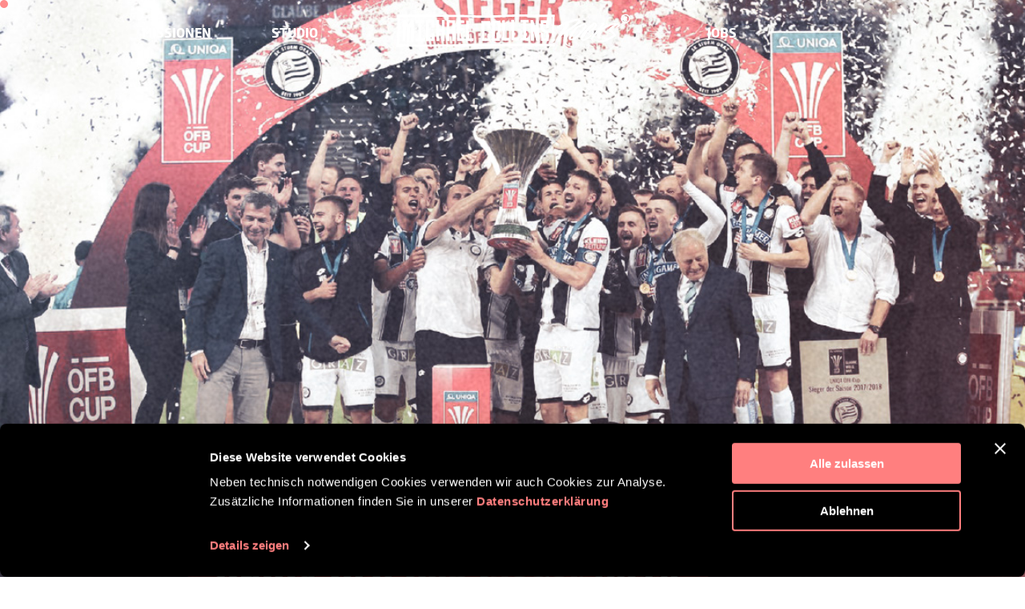

--- FILE ---
content_type: text/html; charset=UTF-8
request_url: https://michaelcollins.rocks/projekt/oefb
body_size: 41893
content:
<!DOCTYPE html>
<html lang="de" data-semplice="6.2.5">
	<head>
		<meta charset="UTF-8" />
		<meta name="viewport" content="width=device-width, initial-scale=1">
		<script>
	window.dataLayer = window.dataLayer || [];
	function gtag() {
		dataLayer.push(arguments);
	}
	gtag("consent", "default", {
		ad_user_data: "denied",
		ad_personalization: "denied",
		ad_storage: "denied",
		analytics_storage: "denied",
		functionality_storage: "denied",
		personalization_storage: "denied",
		security_storage: "granted",
		wait_for_update: 500,
	});
	gtag("set", "ads_data_redaction", true);
	gtag("set", "url_passthrough", true);
</script>
<script type="text/javascript"
		id="Cookiebot"
		src="https://consent.cookiebot.com/uc.js"
		data-cbid="05ed459d-f85d-43d3-af88-ba202d6a8315"
						data-culture="DE"
					></script>
<title>ÖFB &#8211; michaelcollins.rocks®</title>
<meta name='robots' content='max-image-preview:large' />

            <script data-no-defer="1" data-ezscrex="false" data-cfasync="false" data-pagespeed-no-defer data-cookieconsent="ignore">
                var ctPublicFunctions = {"_ajax_nonce":"4360cd65e1","_rest_nonce":"7466bfaaec","_ajax_url":"\/wp-admin\/admin-ajax.php","_rest_url":"https:\/\/michaelcollins.rocks\/wp-json\/","data__cookies_type":"none","data__ajax_type":"rest","text__wait_for_decoding":"Decoding the contact data, let us a few seconds to finish. Anti-Spam by CleanTalk","cookiePrefix":"","wprocket_detected":false,"host_url":"michaelcollins.rocks"}
            </script>
        
            <script data-no-defer="1" data-ezscrex="false" data-cfasync="false" data-pagespeed-no-defer data-cookieconsent="ignore">
                var ctPublic = {"_ajax_nonce":"4360cd65e1","settings__forms__check_internal":"0","settings__forms__check_external":"0","settings__forms__search_test":"1","settings__data__bot_detector_enabled":0,"blog_home":"https:\/\/michaelcollins.rocks\/","pixel__setting":"3","pixel__enabled":true,"pixel__url":"https:\/\/moderate9-v4.cleantalk.org\/pixel\/4397582df10bcb822eef2aa304110b1a.gif","data__email_check_before_post":"1","data__email_check_exist_post":0,"data__cookies_type":"none","data__key_is_ok":true,"data__visible_fields_required":true,"wl_brandname":"Anti-Spam by CleanTalk","wl_brandname_short":"CleanTalk","ct_checkjs_key":"f3c2bac7de4d90c023f81745d58c2de6f015931042effcef2f57d9944d73e102","emailEncoderPassKey":"9c9a2f631a62977f26469dea3b9ef299","bot_detector_forms_excluded":"W10=","advancedCacheExists":true,"varnishCacheExists":false,"wc_ajax_add_to_cart":false}
            </script>
        <link rel="alternate" title="oEmbed (JSON)" type="application/json+oembed" href="https://michaelcollins.rocks/wp-json/oembed/1.0/embed?url=https%3A%2F%2Fmichaelcollins.rocks%2Fprojekt%2Foefb" />
<link rel="alternate" title="oEmbed (XML)" type="text/xml+oembed" href="https://michaelcollins.rocks/wp-json/oembed/1.0/embed?url=https%3A%2F%2Fmichaelcollins.rocks%2Fprojekt%2Foefb&#038;format=xml" />
<style id='wp-img-auto-sizes-contain-inline-css' type='text/css'>
img:is([sizes=auto i],[sizes^="auto," i]){contain-intrinsic-size:3000px 1500px}
/*# sourceURL=wp-img-auto-sizes-contain-inline-css */
</style>
<style id='wp-emoji-styles-inline-css' type='text/css'>

	img.wp-smiley, img.emoji {
		display: inline !important;
		border: none !important;
		box-shadow: none !important;
		height: 1em !important;
		width: 1em !important;
		margin: 0 0.07em !important;
		vertical-align: -0.1em !important;
		background: none !important;
		padding: 0 !important;
	}
/*# sourceURL=wp-emoji-styles-inline-css */
</style>
<style id='wp-block-library-inline-css' type='text/css'>
:root{--wp-block-synced-color:#7a00df;--wp-block-synced-color--rgb:122,0,223;--wp-bound-block-color:var(--wp-block-synced-color);--wp-editor-canvas-background:#ddd;--wp-admin-theme-color:#007cba;--wp-admin-theme-color--rgb:0,124,186;--wp-admin-theme-color-darker-10:#006ba1;--wp-admin-theme-color-darker-10--rgb:0,107,160.5;--wp-admin-theme-color-darker-20:#005a87;--wp-admin-theme-color-darker-20--rgb:0,90,135;--wp-admin-border-width-focus:2px}@media (min-resolution:192dpi){:root{--wp-admin-border-width-focus:1.5px}}.wp-element-button{cursor:pointer}:root .has-very-light-gray-background-color{background-color:#eee}:root .has-very-dark-gray-background-color{background-color:#313131}:root .has-very-light-gray-color{color:#eee}:root .has-very-dark-gray-color{color:#313131}:root .has-vivid-green-cyan-to-vivid-cyan-blue-gradient-background{background:linear-gradient(135deg,#00d084,#0693e3)}:root .has-purple-crush-gradient-background{background:linear-gradient(135deg,#34e2e4,#4721fb 50%,#ab1dfe)}:root .has-hazy-dawn-gradient-background{background:linear-gradient(135deg,#faaca8,#dad0ec)}:root .has-subdued-olive-gradient-background{background:linear-gradient(135deg,#fafae1,#67a671)}:root .has-atomic-cream-gradient-background{background:linear-gradient(135deg,#fdd79a,#004a59)}:root .has-nightshade-gradient-background{background:linear-gradient(135deg,#330968,#31cdcf)}:root .has-midnight-gradient-background{background:linear-gradient(135deg,#020381,#2874fc)}:root{--wp--preset--font-size--normal:16px;--wp--preset--font-size--huge:42px}.has-regular-font-size{font-size:1em}.has-larger-font-size{font-size:2.625em}.has-normal-font-size{font-size:var(--wp--preset--font-size--normal)}.has-huge-font-size{font-size:var(--wp--preset--font-size--huge)}.has-text-align-center{text-align:center}.has-text-align-left{text-align:left}.has-text-align-right{text-align:right}.has-fit-text{white-space:nowrap!important}#end-resizable-editor-section{display:none}.aligncenter{clear:both}.items-justified-left{justify-content:flex-start}.items-justified-center{justify-content:center}.items-justified-right{justify-content:flex-end}.items-justified-space-between{justify-content:space-between}.screen-reader-text{border:0;clip-path:inset(50%);height:1px;margin:-1px;overflow:hidden;padding:0;position:absolute;width:1px;word-wrap:normal!important}.screen-reader-text:focus{background-color:#ddd;clip-path:none;color:#444;display:block;font-size:1em;height:auto;left:5px;line-height:normal;padding:15px 23px 14px;text-decoration:none;top:5px;width:auto;z-index:100000}html :where(.has-border-color){border-style:solid}html :where([style*=border-top-color]){border-top-style:solid}html :where([style*=border-right-color]){border-right-style:solid}html :where([style*=border-bottom-color]){border-bottom-style:solid}html :where([style*=border-left-color]){border-left-style:solid}html :where([style*=border-width]){border-style:solid}html :where([style*=border-top-width]){border-top-style:solid}html :where([style*=border-right-width]){border-right-style:solid}html :where([style*=border-bottom-width]){border-bottom-style:solid}html :where([style*=border-left-width]){border-left-style:solid}html :where(img[class*=wp-image-]){height:auto;max-width:100%}:where(figure){margin:0 0 1em}html :where(.is-position-sticky){--wp-admin--admin-bar--position-offset:var(--wp-admin--admin-bar--height,0px)}@media screen and (max-width:600px){html :where(.is-position-sticky){--wp-admin--admin-bar--position-offset:0px}}

/*# sourceURL=wp-block-library-inline-css */
</style><style id='global-styles-inline-css' type='text/css'>
:root{--wp--preset--aspect-ratio--square: 1;--wp--preset--aspect-ratio--4-3: 4/3;--wp--preset--aspect-ratio--3-4: 3/4;--wp--preset--aspect-ratio--3-2: 3/2;--wp--preset--aspect-ratio--2-3: 2/3;--wp--preset--aspect-ratio--16-9: 16/9;--wp--preset--aspect-ratio--9-16: 9/16;--wp--preset--color--black: #000000;--wp--preset--color--cyan-bluish-gray: #abb8c3;--wp--preset--color--white: #ffffff;--wp--preset--color--pale-pink: #f78da7;--wp--preset--color--vivid-red: #cf2e2e;--wp--preset--color--luminous-vivid-orange: #ff6900;--wp--preset--color--luminous-vivid-amber: #fcb900;--wp--preset--color--light-green-cyan: #7bdcb5;--wp--preset--color--vivid-green-cyan: #00d084;--wp--preset--color--pale-cyan-blue: #8ed1fc;--wp--preset--color--vivid-cyan-blue: #0693e3;--wp--preset--color--vivid-purple: #9b51e0;--wp--preset--gradient--vivid-cyan-blue-to-vivid-purple: linear-gradient(135deg,rgb(6,147,227) 0%,rgb(155,81,224) 100%);--wp--preset--gradient--light-green-cyan-to-vivid-green-cyan: linear-gradient(135deg,rgb(122,220,180) 0%,rgb(0,208,130) 100%);--wp--preset--gradient--luminous-vivid-amber-to-luminous-vivid-orange: linear-gradient(135deg,rgb(252,185,0) 0%,rgb(255,105,0) 100%);--wp--preset--gradient--luminous-vivid-orange-to-vivid-red: linear-gradient(135deg,rgb(255,105,0) 0%,rgb(207,46,46) 100%);--wp--preset--gradient--very-light-gray-to-cyan-bluish-gray: linear-gradient(135deg,rgb(238,238,238) 0%,rgb(169,184,195) 100%);--wp--preset--gradient--cool-to-warm-spectrum: linear-gradient(135deg,rgb(74,234,220) 0%,rgb(151,120,209) 20%,rgb(207,42,186) 40%,rgb(238,44,130) 60%,rgb(251,105,98) 80%,rgb(254,248,76) 100%);--wp--preset--gradient--blush-light-purple: linear-gradient(135deg,rgb(255,206,236) 0%,rgb(152,150,240) 100%);--wp--preset--gradient--blush-bordeaux: linear-gradient(135deg,rgb(254,205,165) 0%,rgb(254,45,45) 50%,rgb(107,0,62) 100%);--wp--preset--gradient--luminous-dusk: linear-gradient(135deg,rgb(255,203,112) 0%,rgb(199,81,192) 50%,rgb(65,88,208) 100%);--wp--preset--gradient--pale-ocean: linear-gradient(135deg,rgb(255,245,203) 0%,rgb(182,227,212) 50%,rgb(51,167,181) 100%);--wp--preset--gradient--electric-grass: linear-gradient(135deg,rgb(202,248,128) 0%,rgb(113,206,126) 100%);--wp--preset--gradient--midnight: linear-gradient(135deg,rgb(2,3,129) 0%,rgb(40,116,252) 100%);--wp--preset--font-size--small: 13px;--wp--preset--font-size--medium: 20px;--wp--preset--font-size--large: 36px;--wp--preset--font-size--x-large: 42px;--wp--preset--spacing--20: 0.44rem;--wp--preset--spacing--30: 0.67rem;--wp--preset--spacing--40: 1rem;--wp--preset--spacing--50: 1.5rem;--wp--preset--spacing--60: 2.25rem;--wp--preset--spacing--70: 3.38rem;--wp--preset--spacing--80: 5.06rem;--wp--preset--shadow--natural: 6px 6px 9px rgba(0, 0, 0, 0.2);--wp--preset--shadow--deep: 12px 12px 50px rgba(0, 0, 0, 0.4);--wp--preset--shadow--sharp: 6px 6px 0px rgba(0, 0, 0, 0.2);--wp--preset--shadow--outlined: 6px 6px 0px -3px rgb(255, 255, 255), 6px 6px rgb(0, 0, 0);--wp--preset--shadow--crisp: 6px 6px 0px rgb(0, 0, 0);}:where(.is-layout-flex){gap: 0.5em;}:where(.is-layout-grid){gap: 0.5em;}body .is-layout-flex{display: flex;}.is-layout-flex{flex-wrap: wrap;align-items: center;}.is-layout-flex > :is(*, div){margin: 0;}body .is-layout-grid{display: grid;}.is-layout-grid > :is(*, div){margin: 0;}:where(.wp-block-columns.is-layout-flex){gap: 2em;}:where(.wp-block-columns.is-layout-grid){gap: 2em;}:where(.wp-block-post-template.is-layout-flex){gap: 1.25em;}:where(.wp-block-post-template.is-layout-grid){gap: 1.25em;}.has-black-color{color: var(--wp--preset--color--black) !important;}.has-cyan-bluish-gray-color{color: var(--wp--preset--color--cyan-bluish-gray) !important;}.has-white-color{color: var(--wp--preset--color--white) !important;}.has-pale-pink-color{color: var(--wp--preset--color--pale-pink) !important;}.has-vivid-red-color{color: var(--wp--preset--color--vivid-red) !important;}.has-luminous-vivid-orange-color{color: var(--wp--preset--color--luminous-vivid-orange) !important;}.has-luminous-vivid-amber-color{color: var(--wp--preset--color--luminous-vivid-amber) !important;}.has-light-green-cyan-color{color: var(--wp--preset--color--light-green-cyan) !important;}.has-vivid-green-cyan-color{color: var(--wp--preset--color--vivid-green-cyan) !important;}.has-pale-cyan-blue-color{color: var(--wp--preset--color--pale-cyan-blue) !important;}.has-vivid-cyan-blue-color{color: var(--wp--preset--color--vivid-cyan-blue) !important;}.has-vivid-purple-color{color: var(--wp--preset--color--vivid-purple) !important;}.has-black-background-color{background-color: var(--wp--preset--color--black) !important;}.has-cyan-bluish-gray-background-color{background-color: var(--wp--preset--color--cyan-bluish-gray) !important;}.has-white-background-color{background-color: var(--wp--preset--color--white) !important;}.has-pale-pink-background-color{background-color: var(--wp--preset--color--pale-pink) !important;}.has-vivid-red-background-color{background-color: var(--wp--preset--color--vivid-red) !important;}.has-luminous-vivid-orange-background-color{background-color: var(--wp--preset--color--luminous-vivid-orange) !important;}.has-luminous-vivid-amber-background-color{background-color: var(--wp--preset--color--luminous-vivid-amber) !important;}.has-light-green-cyan-background-color{background-color: var(--wp--preset--color--light-green-cyan) !important;}.has-vivid-green-cyan-background-color{background-color: var(--wp--preset--color--vivid-green-cyan) !important;}.has-pale-cyan-blue-background-color{background-color: var(--wp--preset--color--pale-cyan-blue) !important;}.has-vivid-cyan-blue-background-color{background-color: var(--wp--preset--color--vivid-cyan-blue) !important;}.has-vivid-purple-background-color{background-color: var(--wp--preset--color--vivid-purple) !important;}.has-black-border-color{border-color: var(--wp--preset--color--black) !important;}.has-cyan-bluish-gray-border-color{border-color: var(--wp--preset--color--cyan-bluish-gray) !important;}.has-white-border-color{border-color: var(--wp--preset--color--white) !important;}.has-pale-pink-border-color{border-color: var(--wp--preset--color--pale-pink) !important;}.has-vivid-red-border-color{border-color: var(--wp--preset--color--vivid-red) !important;}.has-luminous-vivid-orange-border-color{border-color: var(--wp--preset--color--luminous-vivid-orange) !important;}.has-luminous-vivid-amber-border-color{border-color: var(--wp--preset--color--luminous-vivid-amber) !important;}.has-light-green-cyan-border-color{border-color: var(--wp--preset--color--light-green-cyan) !important;}.has-vivid-green-cyan-border-color{border-color: var(--wp--preset--color--vivid-green-cyan) !important;}.has-pale-cyan-blue-border-color{border-color: var(--wp--preset--color--pale-cyan-blue) !important;}.has-vivid-cyan-blue-border-color{border-color: var(--wp--preset--color--vivid-cyan-blue) !important;}.has-vivid-purple-border-color{border-color: var(--wp--preset--color--vivid-purple) !important;}.has-vivid-cyan-blue-to-vivid-purple-gradient-background{background: var(--wp--preset--gradient--vivid-cyan-blue-to-vivid-purple) !important;}.has-light-green-cyan-to-vivid-green-cyan-gradient-background{background: var(--wp--preset--gradient--light-green-cyan-to-vivid-green-cyan) !important;}.has-luminous-vivid-amber-to-luminous-vivid-orange-gradient-background{background: var(--wp--preset--gradient--luminous-vivid-amber-to-luminous-vivid-orange) !important;}.has-luminous-vivid-orange-to-vivid-red-gradient-background{background: var(--wp--preset--gradient--luminous-vivid-orange-to-vivid-red) !important;}.has-very-light-gray-to-cyan-bluish-gray-gradient-background{background: var(--wp--preset--gradient--very-light-gray-to-cyan-bluish-gray) !important;}.has-cool-to-warm-spectrum-gradient-background{background: var(--wp--preset--gradient--cool-to-warm-spectrum) !important;}.has-blush-light-purple-gradient-background{background: var(--wp--preset--gradient--blush-light-purple) !important;}.has-blush-bordeaux-gradient-background{background: var(--wp--preset--gradient--blush-bordeaux) !important;}.has-luminous-dusk-gradient-background{background: var(--wp--preset--gradient--luminous-dusk) !important;}.has-pale-ocean-gradient-background{background: var(--wp--preset--gradient--pale-ocean) !important;}.has-electric-grass-gradient-background{background: var(--wp--preset--gradient--electric-grass) !important;}.has-midnight-gradient-background{background: var(--wp--preset--gradient--midnight) !important;}.has-small-font-size{font-size: var(--wp--preset--font-size--small) !important;}.has-medium-font-size{font-size: var(--wp--preset--font-size--medium) !important;}.has-large-font-size{font-size: var(--wp--preset--font-size--large) !important;}.has-x-large-font-size{font-size: var(--wp--preset--font-size--x-large) !important;}
/*# sourceURL=global-styles-inline-css */
</style>

<style id='classic-theme-styles-inline-css' type='text/css'>
/*! This file is auto-generated */
.wp-block-button__link{color:#fff;background-color:#32373c;border-radius:9999px;box-shadow:none;text-decoration:none;padding:calc(.667em + 2px) calc(1.333em + 2px);font-size:1.125em}.wp-block-file__button{background:#32373c;color:#fff;text-decoration:none}
/*# sourceURL=/wp-includes/css/classic-themes.min.css */
</style>
<link rel='stylesheet' id='ct_public_css-css' href='https://michaelcollins.rocks/wp-content/plugins/cleantalk-spam-protect/css/cleantalk-public.min.css?ver=6.45.2' type='text/css' media='all' />
<link rel='stylesheet' id='ct_email_decoder_css-css' href='https://michaelcollins.rocks/wp-content/plugins/cleantalk-spam-protect/css/cleantalk-email-decoder.min.css?ver=6.45.2' type='text/css' media='all' />
<link rel='stylesheet' id='semplice-stylesheet-css' href='https://michaelcollins.rocks/wp-content/themes/semplice6/style.css?ver=6.2.5' type='text/css' media='all' />
<link rel='stylesheet' id='semplice-frontend-stylesheet-css' href='https://michaelcollins.rocks/wp-content/themes/semplice6/assets/css/frontend.min.css?ver=6.2.5' type='text/css' media='all' />
<link rel='stylesheet' id='mediaelement-css' href='https://michaelcollins.rocks/wp-includes/js/mediaelement/mediaelementplayer-legacy.min.css?ver=4.2.17' type='text/css' media='all' />
<script type="text/javascript" data-pagespeed-no-defer data-cookieconsent="ignore" src="https://michaelcollins.rocks/wp-content/plugins/cleantalk-spam-protect/js/apbct-public-bundle.min.js?ver=6.45.2" id="ct_public_functions-js"></script>
<script type="text/javascript" src="https://michaelcollins.rocks/wp-includes/js/jquery/jquery.min.js?ver=3.7.1" id="jquery-core-js"></script>
<script type="text/javascript" src="https://michaelcollins.rocks/wp-includes/js/jquery/jquery-migrate.min.js?ver=3.4.1" id="jquery-migrate-js"></script>
<link rel="https://api.w.org/" href="https://michaelcollins.rocks/wp-json/" /><link rel="EditURI" type="application/rsd+xml" title="RSD" href="https://michaelcollins.rocks/xmlrpc.php?rsd" />
<link rel="canonical" href="https://michaelcollins.rocks/projekt/oefb" />
<style type="text/css" id="semplice-webfonts-selfhosted">@font-face {font-family: 'SohoGothicPro-BoldItalic';src: url('https://michaelcollins.rocks/wp-content/uploads/2022/03/SohoGothicPro-BoldItalic.otf') format('opentype');}@font-face {font-family: 'SohoGothicPro-ThinItalic';src: url('https://michaelcollins.rocks/wp-content/uploads/2022/03/SohoGothicPro-ThinItalic.otf') format('opentype');}@font-face {font-family: 'SohoGothicPro-Italic';src: url('https://michaelcollins.rocks/wp-content/uploads/2022/03/SohoGothicPro-Italic.otf') format('opentype');}@font-face {font-family: 'SohoGothicPro-Medium';src: url('https://michaelcollins.rocks/wp-content/uploads/2022/03/SohoGothicPro-Medium.otf') format('opentype');}@font-face {font-family: 'SohoGothicPro-LightItalic';src: url('https://michaelcollins.rocks/wp-content/uploads/2022/03/SohoGothicPro-LightItalic.otf') format('opentype');}@font-face {font-family: 'SohoGothicPro-Ultra';src: url('https://michaelcollins.rocks/wp-content/uploads/2022/03/SohoGothicPro-Ultra.otf') format('opentype');}@font-face {font-family: 'SohoGothicPro-Thin';src: url('https://michaelcollins.rocks/wp-content/uploads/2022/03/SohoGothicPro-Thin.otf') format('opentype');}@font-face {font-family: 'SohoGothicPro-Bold';src: url('https://michaelcollins.rocks/wp-content/uploads/2022/03/SohoGothicPro-Bold.otf') format('opentype');}@font-face {font-family: 'SohoGothicPro-UltraItalic';src: url('https://michaelcollins.rocks/wp-content/uploads/2022/03/SohoGothicPro-UltraItalic.otf') format('opentype');}@font-face {font-family: 'SohoGothicPro-Light';src: url('https://michaelcollins.rocks/wp-content/uploads/2022/03/SohoGothicPro-Light.otf') format('opentype');}@font-face {font-family: 'SohoGothicPro-ExtraBold';src: url('https://michaelcollins.rocks/wp-content/uploads/2022/03/SohoGothicPro-ExtraBold.otf') format('opentype');}@font-face {font-family: 'SohoGothicPro-MediumIt';src: url('https://michaelcollins.rocks/wp-content/uploads/2022/03/SohoGothicPro-MediumIt.otf') format('opentype');}@font-face {font-family: 'SohoGothicPro-ExtraBoldIt';src: url('https://michaelcollins.rocks/wp-content/uploads/2022/03/SohoGothicPro-ExtraBoldIt.otf') format('opentype');}@font-face {font-family: 'SohoGothicPro-Regular';src: url('https://michaelcollins.rocks/wp-content/uploads/2022/03/SohoGothicPro-Regular.otf') format('opentype');}</style><style type="text/css" id="semplice-webfonts-css">.font_6up0oa0qh, [data-font="font_6up0oa0qh"], [data-font="font_6up0oa0qh"] li a {font-family: "SohoGothicPro-BoldItalic", sans-serif;font-weight: 400;font-variation-settings: normal;font-style: normal;}.font_28omglp19, [data-font="font_28omglp19"], [data-font="font_28omglp19"] li a {font-family: "SohoGothicPro-ThinItalic", sans-serif;font-weight: 400;font-variation-settings: normal;font-style: normal;}.font_8tc5oq3yf, [data-font="font_8tc5oq3yf"], [data-font="font_8tc5oq3yf"] li a {font-family: "SohoGothicPro-Italic", sans-serif;font-weight: 400;font-variation-settings: normal;font-style: normal;}.font_1yipnuqzj, [data-font="font_1yipnuqzj"], [data-font="font_1yipnuqzj"] li a, #content-holder p, #content-holder li {font-family: "SohoGothicPro-Medium", sans-serif;font-weight: 400;font-variation-settings: normal;font-style: normal;}.font_om3gf49ha, [data-font="font_om3gf49ha"], [data-font="font_om3gf49ha"] li a {font-family: "SohoGothicPro-LightItalic", sans-serif;font-weight: 400;font-variation-settings: normal;font-style: normal;}.font_grw50zgji, [data-font="font_grw50zgji"], [data-font="font_grw50zgji"] li a {font-family: "SohoGothicPro-Ultra", sans-serif;font-weight: 400;font-variation-settings: normal;font-style: normal;}.font_ufg1pdx4f, [data-font="font_ufg1pdx4f"], [data-font="font_ufg1pdx4f"] li a {font-family: "SohoGothicPro-Thin", sans-serif;font-weight: 400;font-variation-settings: normal;font-style: normal;}.font_vso2m1r81, [data-font="font_vso2m1r81"], [data-font="font_vso2m1r81"] li a, #content-holder h1 {font-family: "SohoGothicPro-Bold", sans-serif;font-weight: 400;font-variation-settings: normal;font-style: normal;}.font_pq4uj70yo, [data-font="font_pq4uj70yo"], [data-font="font_pq4uj70yo"] li a {font-family: "SohoGothicPro-UltraItalic", sans-serif;font-weight: 400;font-variation-settings: normal;font-style: normal;}.font_opxpyk8x7, [data-font="font_opxpyk8x7"], [data-font="font_opxpyk8x7"] li a {font-family: "SohoGothicPro-Light", sans-serif;font-weight: 400;font-variation-settings: normal;font-style: normal;}.font_lolaa8fzc, [data-font="font_lolaa8fzc"], [data-font="font_lolaa8fzc"] li a {font-family: "SohoGothicPro-ExtraBold", sans-serif;font-weight: 400;font-variation-settings: normal;font-style: normal;}.font_ccfvus791, [data-font="font_ccfvus791"], [data-font="font_ccfvus791"] li a {font-family: "SohoGothicPro-MediumIt", sans-serif;font-weight: 400;font-variation-settings: normal;font-style: normal;}.font_2lmbnhfo0, [data-font="font_2lmbnhfo0"], [data-font="font_2lmbnhfo0"] li a {font-family: "SohoGothicPro-ExtraBoldIt", sans-serif;font-weight: 400;font-variation-settings: normal;font-style: normal;}.font_qxfdxxtq5, [data-font="font_qxfdxxtq5"], [data-font="font_qxfdxxtq5"] li a {font-family: "SohoGothicPro-Regular", sans-serif;font-weight: 400;font-variation-settings: normal;font-style: normal;}</style>
		<style type="text/css" id="semplice-custom-css">
			
			
		@font-face {
			font-family: "Inter";
			font-style:  normal;
			font-weight: 100 900;
			font-display: swap;
			src: url("https://michaelcollins.rocks/wp-content/themes/semplice6/assets/fonts/inter.woff2") format("woff2");
		}
	
			#customize #custom_4ercwolgh p, #content-holder .custom_4ercwolgh, #content-holder .blogposts .blogposts-column .blogposts-content p.is-style-custom_4ercwolgh, #content-holder .posts .post .post-content p.is-style-custom_4ercwolgh { background-color:transparent;color:#000000;text-transform:none;font-family: "Open Sans", Arial, sans-serif;font-weight: 400;font-variation-settings: normal;font-style: normal;font-size:1rem;line-height:1.6667rem;letter-spacing:0rem;padding:0rem;text-decoration:none;text-decoration-color:#000000;-webkit-text-stroke: 0rem #000000;border-color:#000000;border-width:0rem;border-style:solid; }@media screen and (min-width: 992px) and (max-width: 1169.98px) { }@media screen and (min-width: 768px) and (max-width: 991.98px) { }@media screen and (min-width: 544px) and (max-width: 767.98px) { }@media screen and (max-width: 543.98px) { }
			.non-sticky-nav { transition: none !important; }
						.transitions-preloader { background-color: #ffffff; }
						.transitions-preloader .loader-image img { width: 6.666666666666667rem; }
					
							.transitions-preloader .loader-image img {
								animation-name: sliderPreloader;
								animation-duration: 1s;
								animation-iteration-count: infinite;
							}
						
			
		.project-panel {
			background: #161616;
			padding: 2.2222222222222223rem 0rem;
		}
		[data-pp-gutter="no"] .project-panel .pp-thumbs,
		.project-panel .pp-thumbs {
			margin-bottom: -1.6666666666666667rem;
		}
		#content-holder .panel-label, .projectnav-preview .panel-label {
			color: #ff7f7f;
			font-size: 1.8888888888888888rem;
			text-transform: uppercase;
			padding-left: 0rem;
			padding-bottom: 2.2222222222222223rem;
			text-align: center;
			line-height: 1;
		}
		.project-panel .pp-title {
			padding: 0rem 0rem 1.6666666666666667rem 0rem;
		}
		.project-panel .pp-title a {
			color: #ff7f7f; 
			font-size: 0.7222222222222222rem; 
			text-transform: uppercase;
		} 
		.project-panel .pp-title span {
			color: #bfbfbf;
			font-size: 0.7222222222222222rem;
			text-transform: uppercase;
		}
		.semplice-next-prev {
			background: #161616;
			padding: 0rem 0rem 0rem 0rem;
		}
		.semplice-next-prev .np-inner {
			height: 10rem;
		}
		.semplice-next-prev .np-inner .np-link .np-prefix,
		.semplice-next-prev .np-inner .np-link .np-label {
			color: #ffffff;
			font-size: 1rem;
			text-transform: uppercase;
			letter-spacing: 0rem;
		}
		.semplice-next-prev .np-inner .np-link .np-text-above {
			padding-bottom: 2px;
		}
		.semplice-next-prev .np-inner .np-link .np-label-above {
			color: #aaaaaa;
			font-size: 0.7777777777777778rem;
			text-transform: uppercase;
			letter-spacing: 1px;
		}
		.semplice-next-prev .np-inner .np-link .np-text {
			padding: 0rem 14.277777777777779rem;
		}
		.semplice-next .np-text {
			margin-right: -0rem;
		}
		.semplice-next-prev .nextprev-seperator {
			width: 1px;
			margin: 1.666666666666667rem -0px;
			background: #000000;
		}
	
			.np-link:hover {
				background: #000000;
			}
			.np-link:hover .np-text .np-label,
			.np-link:hover .np-text .np-prefix {
				color: #ff7f7f !important;
			}
			.np-link:hover .np-label-above {
				color: #000000 !important;
			}
		
						.np-link:hover .np-bg { opacity: 0.4; }
					
			.is-content { color: #000000; }a { color: #ff7f7f; }a:hover { color: #ff7f7f; }#nprogress .bar { background: #ff7f7f; }.back-to-top a svg { fill: #ff7f7f; }
							.pswp__counter {
								color: #ff7f7f;
							}
							.pswp--svg .pswp__button,
						    .pswp--svg .pswp__button--arrow--left:before,
							.pswp--svg .pswp__button--arrow--right:before {
								background-image: url("data:image/svg+xml;utf8,<svg xmlns='http://www.w3.org/2000/svg' width='1100' height='367' viewBox='0 0 1100 367'><path fill='%23ff7f7f' d='M60.08,308a2.094,2.094,0,0,1-1.48-3.575l62.806-62.821a2.093,2.093,0,0,1,2.96,2.961L61.56,307.388A2.085,2.085,0,0,1,60.08,308Zm62.806,0a2.087,2.087,0,0,1-1.48-.613L58.6,244.566a2.093,2.093,0,0,1,2.96-2.961l62.806,62.821A2.094,2.094,0,0,1,122.886,308Z'/><path fill='%23ff7f7f' d='M701.3,243.326H623.655l24.34-24.1c1.416-1.466,2.366-3.794.891-5.2-1.436-1.367-2.7-1.364-4.134.008L614.081,243.4a3.655,3.655,0,0,0,0,5.195l0,0.005,30.669,29.369c1.472,1.41,2.815,1.369,4.235-.093,1.381-1.421.385-3.672-.991-5.1l-24.339-24.107H701.3c2.041,0,2.7-.644,2.7-2.671S703.345,243.326,701.3,243.326Z'/><path fill='%23ff7f7f' d='M398.7,243.326h77.649l-24.34-24.1c-1.416-1.466-2.366-3.794-.891-5.2,1.436-1.367,2.7-1.364,4.134.008L485.919,243.4a3.655,3.655,0,0,1,0,5.195l0,0.005L455.25,277.967c-1.472,1.41-2.815,1.369-4.235-.093-1.381-1.421-.385-3.672.991-5.1l24.339-24.107H398.7c-2.041,0-2.7-.644-2.7-2.671S396.655,243.326,398.7,243.326Z'/><path fill='%23ff7f7f' d='M59.152,126a2.157,2.157,0,0,1-1.525-3.682l25.88-25.878a2.156,2.156,0,0,1,3.05,3.05L60.677,125.37A2.15,2.15,0,0,1,59.152,126Zm64.7-45.288a2.157,2.157,0,0,1-2.157-2.156V61.305H104.442a2.157,2.157,0,1,1,0-4.313h19.41a2.157,2.157,0,0,1,2.156,2.157V78.558A2.157,2.157,0,0,1,123.852,80.714ZM78.562,126H59.152A2.157,2.157,0,0,1,57,123.845V104.436a2.157,2.157,0,0,1,4.313,0v17.253H78.562A2.157,2.157,0,1,1,78.562,126Zm19.41-38.818A2.157,2.157,0,0,1,96.447,83.5l25.88-25.879a2.156,2.156,0,0,1,3.049,3.05L99.5,86.552A2.149,2.149,0,0,1,97.972,87.184Z'/><path fill='%23ff7f7f' d='M635.621,115.347A30.674,30.674,0,1,1,666.3,84.663h0A30.7,30.7,0,0,1,635.621,115.347Zm0.03-56.659a25.981,25.981,0,1,0,25.964,25.975h0A26,26,0,0,0,635.651,58.688Zm13.861,28.125H621.4a2.344,2.344,0,0,1,0-4.687h28.111A2.344,2.344,0,0,1,649.512,86.813ZM677.623,129a2.329,2.329,0,0,1-1.656-.687l-21.956-21.968a2.343,2.343,0,0,1,3.313-3.314L679.279,125A2.344,2.344,0,0,1,677.623,129Z'/><path fill='%23ff7f7f' d='M452.62,115.347A30.674,30.674,0,0,1,452.649,54h0A30.7,30.7,0,0,1,483.3,84.663h0A30.7,30.7,0,0,1,452.62,115.347Zm0.03-56.659a25.98,25.98,0,1,0,25.966,25.975h0a26,26,0,0,0-25.963-25.975h0Zm13.862,28.125H438.4a2.344,2.344,0,0,1,0-4.687h28.111A2.344,2.344,0,0,1,466.512,86.813Zm-14.055,14.063a2.344,2.344,0,0,1-2.343-2.344V70.406a2.343,2.343,0,1,1,4.685,0V98.531A2.343,2.343,0,0,1,452.457,100.875ZM494.624,129a2.335,2.335,0,0,1-1.657-.687l-21.956-21.968a2.343,2.343,0,0,1,3.313-3.314L496.28,125A2.344,2.344,0,0,1,494.624,129Z'/><path fill='%23ff7f7f' d='M280.972,87.184a2.157,2.157,0,0,1-1.525-3.681l25.88-25.879a2.156,2.156,0,0,1,3.049,3.05L282.5,86.552A2.149,2.149,0,0,1,280.972,87.184Zm-12.939,32.348a2.157,2.157,0,0,1-2.157-2.156V100.123H248.623a2.156,2.156,0,0,1,0-4.313h19.41a2.157,2.157,0,0,1,2.156,2.157v19.409A2.156,2.156,0,0,1,268.033,119.532Zm32.349-32.348h-19.41a2.157,2.157,0,0,1-2.156-2.157V65.618a2.156,2.156,0,1,1,4.313,0V82.871h17.253A2.157,2.157,0,0,1,300.382,87.184ZM242.153,126a2.157,2.157,0,0,1-1.524-3.681l25.879-25.879a2.156,2.156,0,1,1,3.049,3.05L243.678,125.37A2.146,2.146,0,0,1,242.153,126Z'/></svg>");
							}
						
			.semplice-cursor #semplice-cursor .semplice-cursor-inner { background-color: #ff8c8c; }.semplice-cursor #semplice-cursor { width: 10px; height: 10px; }.semplice-cursor #semplice-cursor { mix-blend-mode: normal; }.semplice-cursor #semplice-cursor.mouseover-cursor { mix-blend-mode: normal; }.semplice-cursor #semplice-cursor .semplice-cursor-inner .cursor-text { font-family: "SohoGothicPro-Bold", sans-serif;font-weight: 400;font-variation-settings: normal;font-style: normal; }.semplice-cursor #semplice-cursor .semplice-cursor-inner .cursor-text { color: transparent; }.semplice-cursor #semplice-cursor .semplice-cursor-inner .cursor-icon svg { fill: transparent; }
			
			#content-holder .thumb .thumb-inner .thumb-hover {background-color: rgba(0, 0, 0, 0.5);background-size: auto;background-position: 0% 0%;background-repeat: no-repeat;}#content-holder .thumb .thumb-hover-meta { padding: 1.6666666666666667rem; }#content-holder .thumb .thumb-hover-meta .title { color: #ffffff; font-size: 1.33rem; text-transform: none; }#content-holder .thumb .thumb-hover-meta .category { color: #999999; font-size: 1rem; text-transform: none; }#content-holder .thumb video { opacity: 1; }
			
		</style>
	
		<style type="text/css" id="1034-post-css">
			#content-1034 .semplice-cover .show-more svg, #content-1034 .semplice-cover .show-more img { width: 2.9444rem; }.cover-transparent { background: rgba(0,0,0,0) !important; }#content-1034 .sections { margin-top: 0px !important; }#content-1034 #cover-1034 .cover-image {background-image: url(https://michaelcollins.rocks/wp-content/uploads/2022/04/Content-Box-3-1.jpg);background-repeat: no-repeat;background-size: cover;background-position: 50% 50%;background-attachment: scroll;background-color: #111111;}#content-1034 #section_46b84a659 {padding-top: 6.666666666666667rem;padding-bottom: 0rem;background-color: #ffffff;}@media screen and (max-width: 543.98px) { #content-1034 #section_46b84a659 {padding-top: 3.2777777777777777rem;}}@media screen and (min-width: 544px) and (max-width: 767.98px) { #content-1034 #content_06e26d5ec {padding-right: 10rem;padding-left: 10rem;}#content-1034 #content_06e26d5ec .is-content {}}@media screen and (max-width: 543.98px) { #content-1034 #content_06e26d5ec {padding-right: 6.666666666666667rem;padding-left: 6.666666666666667rem;}#content-1034 #content_06e26d5ec .is-content {}}#content-1034 #content_2423d7242 {padding-top: 1.6666666666666667rem;}#content-1034 #content_2423d7242 .is-content {}#content-1034 #content_02c4306ae {padding-top: 3.3333333333333335rem;}#content-1034 #content_02c4306ae .is-content {}@media screen and (max-width: 543.98px) { #content-1034 #content_02c4306ae {padding-top: 1.4444444444444444rem;}#content-1034 #content_02c4306ae .is-content {}}#content-1034 #content_06e26d5ec .is-content{opacity: 0;border-color: #000000;border-width: 0;background-image: linear-gradient(0deg, rgba(0,0,0,0) 0%, rgba(0,0,0,0) 100%);transform: translateY(0) translateX(0) rotate(0deg) rotateY(0deg) rotateX(0deg) skew(0deg,0deg) scale(1,1);}#content-1034 #content_2423d7242 .is-content{opacity: 0;border-color: #000000;border-width: 0;background-image: linear-gradient(0deg, rgba(0,0,0,0) 0%, rgba(0,0,0,0) 100%);transform: translateY(3.3333rem) translateX(0rem) rotate(0deg) rotateY(0deg) rotateX(0deg) skew(0deg,0deg) scale(1,1);}#content-1034 #content_02c4306ae .is-content{opacity: 0;border-color: #000000;border-width: 0;background-image: linear-gradient(0deg, rgba(0,0,0,0) 0%, rgba(0,0,0,0) 100%);transform: translateY(3.3333rem) translateX(0rem) rotate(0deg) rotateY(0deg) rotateX(0deg) skew(0deg,0deg) scale(1,1);}#content-1034 #section_36212bed0 {padding-top: 1.6666666666666667rem;padding-bottom: 6.666666666666667rem;background-color: #ffffff;}#content-1034 #column_d3f598cd3 {padding-top: 0rem;padding-bottom: 0.5555555555555556rem;}#content-1034 #content_4b56174b0 .spacer { background-color: #bfbfbf; }#content-1034 #content_4b56174b0 .spacer { height: 0.05555555555555555rem; }#content-1034 #content_4b56174b0 {padding-bottom: 0.5555555555555556rem;}#content-1034 #content_4b56174b0 .is-content {}#content-1034 #content_d2a449335 .spacer { background-color: #bfbfbf; }#content-1034 #content_d2a449335 .spacer { height: 0.05555555555555555rem; }#content-1034 #content_d2a449335 {padding-top: 1.1111111111111112rem;padding-bottom: 1.1111111111111112rem;}#content-1034 #content_d2a449335 .is-content {}#content-1034 #content_47e0f4bf9 .spacer { background-color: #bfbfbf; }#content-1034 #content_47e0f4bf9 .spacer { height: 0.05555555555555555rem; }#content-1034 #content_47e0f4bf9 {padding-top: 1.1111111111111112rem;padding-bottom: 1.1111111111111112rem;}#content-1034 #content_47e0f4bf9 .is-content {}#content-1034 #content_ee5e58168 .spacer { background-color: #bfbfbf; }#content-1034 #content_ee5e58168 .spacer { height: 0.05555555555555555rem; }#content-1034 #content_ee5e58168 {padding-top: 1.1111111111111112rem;padding-bottom: 1.1111111111111112rem;}#content-1034 #content_ee5e58168 .is-content {}#content-1034 #content_104dac495 .spacer { background-color: #bfbfbf; }#content-1034 #content_104dac495 .spacer { height: 0.05555555555555555rem; }#content-1034 #content_104dac495 {padding-top: 1.1111111111111112rem;padding-bottom: 1.1111111111111112rem;}#content-1034 #content_104dac495 .is-content {}#content-1034 #column_9ee5b220d{opacity: 0;border-color: #000000;border-width: 0;background-color: transparent;background-image: linear-gradient(0deg, rgba(0,0,0,0) 0%, rgba(0,0,0,0) 100%);transform: translateY(0) translateX(0) rotate(0deg) rotateY(0deg) rotateX(0deg) skew(0deg,0deg) scale(1,1);}#content-1034 #column_a1bffc79b{opacity: 0;border-color: #000000;border-width: 0;background-color: transparent;background-image: linear-gradient(0deg, rgba(0,0,0,0) 0%, rgba(0,0,0,0) 100%);transform: translateY(0) translateX(0) rotate(0deg) rotateY(0deg) rotateX(0deg) skew(0deg,0deg) scale(1,1);}#content-1034 #section_4a9cbf624 {padding-top: 0rem;padding-bottom: 4.444444444444445rem;background-color: #ffffff;}@media screen and (max-width: 543.98px) { #content-1034 #section_4a9cbf624 {margin-top: -6.666666666666667rem;padding-bottom: 2.2222222222222223rem;}}@media screen and (max-width: 543.98px) { #content-1034 #column_1c4f11f0e {padding-top: 0rem;}}#content-1034 #content_35a727179 {padding-bottom: 0rem;}#content-1034 #content_35a727179 .is-content {}@media screen and (max-width: 543.98px) { #content-1034 #content_35a727179 {padding-top: 0rem;margin-top: 0rem;}#content-1034 #content_35a727179 .is-content {}}#content-1034 #content_0a7d3cb64 {padding-top: 6.666666666666667rem;padding-bottom: 0rem;}#content-1034 #content_0a7d3cb64 .is-content {}@media screen and (min-width: 992px) and (max-width: 1169.98px) { #content-1034 #content_0a7d3cb64 {padding-top: 5.277777777777778rem;}#content-1034 #content_0a7d3cb64 .is-content {}}@media screen and (min-width: 768px) and (max-width: 991.98px) { #content-1034 #content_0a7d3cb64 {padding-top: 3.3333333333333335rem;}#content-1034 #content_0a7d3cb64 .is-content {}}@media screen and (min-width: 544px) and (max-width: 767.98px) { #content-1034 #content_0a7d3cb64 {padding-bottom: 5rem;}#content-1034 #content_0a7d3cb64 .is-content {}}@media screen and (max-width: 543.98px) { #content-1034 #content_0a7d3cb64 {padding-top: 2.2222222222222223rem;padding-bottom: 2.2222222222222223rem;}#content-1034 #content_0a7d3cb64 .is-content {}}#content-1034 #content_2e162a1f0 {padding-bottom: 1.6666666666666667rem;}#content-1034 #content_2e162a1f0 .is-content {}@media screen and (min-width: 544px) and (max-width: 767.98px) { #content-1034 #content_2e162a1f0 {padding-bottom: 1.6666666666666667rem;}#content-1034 #content_2e162a1f0 .is-content {}}@media screen and (max-width: 543.98px) { #content-1034 #content_2e162a1f0 {padding-bottom: 1.6666666666666667rem;}#content-1034 #content_2e162a1f0 .is-content {}}#content-1034 #content_d11c190a9 {padding-top: 0rem;padding-bottom: 1.6666666666666667rem;}#content-1034 #content_d11c190a9 .is-content {}@media screen and (min-width: 544px) and (max-width: 767.98px) { #content-1034 #content_8123237ee {padding-bottom: 1.6666666666666667rem;}#content-1034 #content_8123237ee .is-content {}}@media screen and (max-width: 543.98px) { #content-1034 #content_8123237ee {padding-bottom: 1.6666666666666667rem;}#content-1034 #content_8123237ee .is-content {}}#content-1034 #content_46b389bf9 {padding-bottom: 1.6666666666666667rem;}#content-1034 #content_46b389bf9 .is-content {}@media screen and (max-width: 543.98px) { #content-1034 #column_c6fa37006 {padding-top: 1.6666666666666667rem;}}#content-1034 #content_50365c4be {padding-bottom: 0rem;}#content-1034 #content_50365c4be .is-content {}#content-1034 #content_c876ac67f {padding-top: 5.277777777777778rem;padding-bottom: 0rem;}#content-1034 #content_c876ac67f .is-content {}@media screen and (min-width: 768px) and (max-width: 991.98px) { #content-1034 #content_c876ac67f {padding-top: 3.3333333333333335rem;}#content-1034 #content_c876ac67f .is-content {}}@media screen and (min-width: 544px) and (max-width: 767.98px) { #content-1034 #content_c876ac67f {padding-bottom: 5rem;}#content-1034 #content_c876ac67f .is-content {}}@media screen and (max-width: 543.98px) { #content-1034 #content_c876ac67f {padding-top: 2.2222222222222223rem;padding-bottom: 0rem;}#content-1034 #content_c876ac67f .is-content {}}#content-1034 #column_1c4f11f0e{opacity: 0;border-color: #000000;border-width: 0;background-color: transparent;background-image: linear-gradient(0deg, rgba(0,0,0,0) 0%, rgba(0,0,0,0) 100%);transform: translateY(0) translateX(-3.3333333333333rem) rotate(0deg) rotateY(0deg) rotateX(0deg) skew(0deg,0deg) scale(1,1);}#content-1034 #column_cfb51c7fe{opacity: 0;border-color: #000000;border-width: 0;background-color: transparent;background-image: linear-gradient(0deg, rgba(0,0,0,0) 0%, rgba(0,0,0,0) 100%);transform: translateY(0) translateX(3.3333rem) rotate(0deg) rotateY(0deg) rotateX(0deg) skew(0deg,0deg) scale(1,1);}#content-1034 #column_57abf4cba{opacity: 0;border-color: #000000;border-width: 0;background-color: transparent;background-image: linear-gradient(0deg, rgba(0,0,0,0) 0%, rgba(0,0,0,0) 100%);transform: translateY(0) translateX(-3.3333333333333rem) rotate(0deg) rotateY(0deg) rotateX(0deg) skew(0deg,0deg) scale(1,1);}#content-1034 #column_cba4e95b6{opacity: 0;border-color: #000000;border-width: 0;background-color: transparent;background-image: linear-gradient(0deg, rgba(0,0,0,0) 0%, rgba(0,0,0,0) 100%);transform: translateY(0) translateX(3.3333rem) rotate(0deg) rotateY(0deg) rotateX(0deg) skew(0deg,0deg) scale(1,1);}#content-1034 #column_772a422b5{opacity: 0;border-color: #000000;border-width: 0;background-color: transparent;background-image: linear-gradient(0deg, rgba(0,0,0,0) 0%, rgba(0,0,0,0) 100%);transform: translateY(3.3333rem) translateX(0rem) rotate(0deg) rotateY(0deg) rotateX(0deg) skew(0deg,0deg) scale(1,1);}#content-1034 #column_5d54652cf{opacity: 0;border-color: #000000;border-width: 0;background-color: transparent;background-image: linear-gradient(0deg, rgba(0,0,0,0) 0%, rgba(0,0,0,0) 100%);transform: translateY(0) translateX(-3.3333333333333rem) rotate(0deg) rotateY(0deg) rotateX(0deg) skew(0deg,0deg) scale(1,1);}#content-1034 #column_c6fa37006{opacity: 0;border-color: #000000;border-width: 0;background-color: transparent;background-image: linear-gradient(0deg, rgba(0,0,0,0) 0%, rgba(0,0,0,0) 100%);transform: translateY(0) translateX(3.3333rem) rotate(0deg) rotateY(0deg) rotateX(0deg) skew(0deg,0deg) scale(1,1);}#content-1034 .transition-wrap {background-color: #000000;}#content-1034 #section_b036946f0 {padding-top: 3.3333333333333335rem;padding-bottom: 3.888888888888889rem;background-color: #020202;}@media screen and (max-width: 543.98px) { #content-1034 #column_0c9deff00 {order: 0;}}#content-1034 #content_3fa2b9abe {padding-top: 1.1666666666666667rem;padding-right: 0rem;padding-left: 0rem;}#content-1034 #content_3fa2b9abe .is-content {}@media screen and (max-width: 543.98px) { #content-1034 #content_3fa2b9abe {padding-left: 0rem;margin-left: 0rem;}#content-1034 #content_3fa2b9abe .is-content {}}#content-1034 #content_2e3338cdc {padding-top: 1.6666666666666667rem;}#content-1034 #content_2e3338cdc .is-content {}#content-1034 #content_6a5484220 .is-content, #content-1034 #content_6a5484220 .is-content:after, #content-1034 #content_6a5484220 .is-content a, #content-1034 #content_6a5484220 .is-content a:before, #content-1034 #content_6a5484220 .is-content a:after, #content-1034 #content_6a5484220 .is-content img { transition: all 0.7s var(--ease-out-expo); }#content-1034 #content_6a5484220 .is-content {background-color: transparent;}#content-1034 #content_6a5484220 .is-content a, #content-1034 #content_6a5484220 .is-content a:before, #content-1034 #content_6a5484220 .is-content a:after {font-size: 1rem;color: #ffffff;padding-bottom: 0rem;padding-left: 0rem;padding-right: 0rem;padding-top: 0rem;}#content-1034 #content_6a5484220 .is-content:hover {background-color: transparent !important;}#content-1034 #content_6a5484220 .is-content:hover a, #content-1034 #content_6a5484220 .is-content:hover a:before, #content-1034 #content_6a5484220 .is-content:hover a:after {color: #ff7f7f !important;}@media screen and (min-width: 992px) and (max-width: 1169.98px) { #content-1034 #content_6a5484220 .is-content:hover {background-color: transparent !important;}#content-1034 #content_6a5484220 .is-content:hover a, #content-1034 #content_6a5484220 .is-content:hover a:before, #content-1034 #content_6a5484220 .is-content:hover a:after {color: #ff7f7f !important;}}@media screen and (min-width: 768px) and (max-width: 991.98px) { #content-1034 #content_6a5484220 .is-content:hover {background-color: transparent !important;}#content-1034 #content_6a5484220 .is-content:hover a, #content-1034 #content_6a5484220 .is-content:hover a:before, #content-1034 #content_6a5484220 .is-content:hover a:after {color: #ff7f7f !important;}}@media screen and (min-width: 544px) and (max-width: 767.98px) { #content-1034 #content_6a5484220 .is-content:hover {background-color: transparent !important;}#content-1034 #content_6a5484220 .is-content:hover a, #content-1034 #content_6a5484220 .is-content:hover a:before, #content-1034 #content_6a5484220 .is-content:hover a:after {color: #ff7f7f !important;}}@media screen and (max-width: 543.98px) { #content-1034 #content_6a5484220 .is-content:hover {background-color: transparent !important;}#content-1034 #content_6a5484220 .is-content:hover a, #content-1034 #content_6a5484220 .is-content:hover a:before, #content-1034 #content_6a5484220 .is-content:hover a:after {color: #ff7f7f !important;}}#content-1034 #content_6a5484220 {padding-top: 1.1111111111111112rem;}#content-1034 #content_6a5484220 .is-content {}#content-1034 #content_98f0c283b .is-content, #content-1034 #content_98f0c283b .is-content:after, #content-1034 #content_98f0c283b .is-content a, #content-1034 #content_98f0c283b .is-content a:before, #content-1034 #content_98f0c283b .is-content a:after, #content-1034 #content_98f0c283b .is-content img { transition: all 0.7s var(--ease-out-expo); }#content-1034 #content_98f0c283b .is-content {background-color: transparent;}#content-1034 #content_98f0c283b .is-content a, #content-1034 #content_98f0c283b .is-content a:before, #content-1034 #content_98f0c283b .is-content a:after {font-size: 1rem;color: #ffffff;padding-bottom: 0rem;padding-left: 0rem;padding-right: 0rem;padding-top: 0rem;}#content-1034 #content_98f0c283b .is-content:hover {background-color: transparent !important;}#content-1034 #content_98f0c283b .is-content:hover a, #content-1034 #content_98f0c283b .is-content:hover a:before, #content-1034 #content_98f0c283b .is-content:hover a:after {color: #ff7f7f !important;}@media screen and (min-width: 992px) and (max-width: 1169.98px) { #content-1034 #content_98f0c283b .is-content:hover {background-color: transparent !important;}#content-1034 #content_98f0c283b .is-content:hover a, #content-1034 #content_98f0c283b .is-content:hover a:before, #content-1034 #content_98f0c283b .is-content:hover a:after {color: #ff7f7f !important;}}@media screen and (min-width: 768px) and (max-width: 991.98px) { #content-1034 #content_98f0c283b .is-content:hover {background-color: transparent !important;}#content-1034 #content_98f0c283b .is-content:hover a, #content-1034 #content_98f0c283b .is-content:hover a:before, #content-1034 #content_98f0c283b .is-content:hover a:after {color: #ff7f7f !important;}}@media screen and (min-width: 544px) and (max-width: 767.98px) { #content-1034 #content_98f0c283b .is-content:hover {background-color: transparent !important;}#content-1034 #content_98f0c283b .is-content:hover a, #content-1034 #content_98f0c283b .is-content:hover a:before, #content-1034 #content_98f0c283b .is-content:hover a:after {color: #ff7f7f !important;}}@media screen and (max-width: 543.98px) { #content-1034 #content_98f0c283b .is-content:hover {background-color: transparent !important;}#content-1034 #content_98f0c283b .is-content:hover a, #content-1034 #content_98f0c283b .is-content:hover a:before, #content-1034 #content_98f0c283b .is-content:hover a:after {color: #ff7f7f !important;}}#content-1034 #content_98f0c283b {padding-top: 0rem;}#content-1034 #content_98f0c283b .is-content {}#content-1034 #content_9ea006b0a .is-content, #content-1034 #content_9ea006b0a .is-content:after, #content-1034 #content_9ea006b0a .is-content a, #content-1034 #content_9ea006b0a .is-content a:before, #content-1034 #content_9ea006b0a .is-content a:after, #content-1034 #content_9ea006b0a .is-content img { transition: all 0.7s var(--ease-out-expo); }#content-1034 #content_9ea006b0a .is-content {background-color: transparent;}#content-1034 #content_9ea006b0a .is-content a, #content-1034 #content_9ea006b0a .is-content a:before, #content-1034 #content_9ea006b0a .is-content a:after {font-size: 1rem;color: #ffffff;padding-bottom: 0rem;padding-left: 0rem;padding-right: 0rem;padding-top: 0rem;}#content-1034 #content_9ea006b0a .is-content:hover {background-color: transparent !important;}#content-1034 #content_9ea006b0a .is-content:hover a, #content-1034 #content_9ea006b0a .is-content:hover a:before, #content-1034 #content_9ea006b0a .is-content:hover a:after {color: #ff7f7f !important;}@media screen and (min-width: 992px) and (max-width: 1169.98px) { #content-1034 #content_9ea006b0a .is-content:hover {background-color: transparent !important;}#content-1034 #content_9ea006b0a .is-content:hover a, #content-1034 #content_9ea006b0a .is-content:hover a:before, #content-1034 #content_9ea006b0a .is-content:hover a:after {color: #ff7f7f !important;}}@media screen and (min-width: 768px) and (max-width: 991.98px) { #content-1034 #content_9ea006b0a .is-content:hover {background-color: transparent !important;}#content-1034 #content_9ea006b0a .is-content:hover a, #content-1034 #content_9ea006b0a .is-content:hover a:before, #content-1034 #content_9ea006b0a .is-content:hover a:after {color: #ff7f7f !important;}}@media screen and (min-width: 544px) and (max-width: 767.98px) { #content-1034 #content_9ea006b0a .is-content:hover {background-color: transparent !important;}#content-1034 #content_9ea006b0a .is-content:hover a, #content-1034 #content_9ea006b0a .is-content:hover a:before, #content-1034 #content_9ea006b0a .is-content:hover a:after {color: #ff7f7f !important;}}@media screen and (max-width: 543.98px) { #content-1034 #content_9ea006b0a .is-content:hover {background-color: transparent !important;}#content-1034 #content_9ea006b0a .is-content:hover a, #content-1034 #content_9ea006b0a .is-content:hover a:before, #content-1034 #content_9ea006b0a .is-content:hover a:after {color: #ff7f7f !important;}}#content-1034 #content_9ea006b0a {padding-top: 0rem;}#content-1034 #content_9ea006b0a .is-content {}#content-1034 #content_606bdc0d7 {padding-top: 1.6666666666666667rem;}#content-1034 #content_606bdc0d7 .is-content {}#content-1034 #content_473ad4a68 {padding-top: 1.1111111111111112rem;}#content-1034 #content_473ad4a68 .is-content {}#content-1034 #content_dd044e292 .is-content, #content-1034 #content_dd044e292 .is-content:after, #content-1034 #content_dd044e292 .is-content a, #content-1034 #content_dd044e292 .is-content a:before, #content-1034 #content_dd044e292 .is-content a:after, #content-1034 #content_dd044e292 .is-content img { transition: all 0.7s var(--ease-out-expo); }#content-1034 #content_dd044e292 .is-content {background-color: #ffffff;border-width: 0.1111111111111111rem;border-color: transparent;}#content-1034 #content_dd044e292 .is-content a, #content-1034 #content_dd044e292 .is-content a:before, #content-1034 #content_dd044e292 .is-content a:after {color: #000000;padding-left: 0.9444444444444444rem;padding-right: 5.777777777777778rem;padding-top: 0.3888888888888889rem;}#content-1034 #content_dd044e292 .is-content:hover {background-color: #000000 !important;border-color: #ffffff !important;}#content-1034 #content_dd044e292 .is-content:hover a, #content-1034 #content_dd044e292 .is-content:hover a:before, #content-1034 #content_dd044e292 .is-content:hover a:after {color: #ffffff !important;letter-spacing: 0rem !important;margin-right: -0rem;}@media screen and (min-width: 992px) and (max-width: 1169.98px) { #content-1034 #content_dd044e292 .is-content:hover {background-color: #000000 !important;}#content-1034 #content_dd044e292 .is-content:hover a, #content-1034 #content_dd044e292 .is-content:hover a:before, #content-1034 #content_dd044e292 .is-content:hover a:after {color: #ffffff !important;letter-spacing: 0rem !important;margin-right: -0rem;}}@media screen and (min-width: 768px) and (max-width: 991.98px) { #content-1034 #content_dd044e292 .is-content:hover {background-color: #000000 !important;}#content-1034 #content_dd044e292 .is-content:hover a, #content-1034 #content_dd044e292 .is-content:hover a:before, #content-1034 #content_dd044e292 .is-content:hover a:after {color: #ffffff !important;letter-spacing: 0rem !important;margin-right: -0rem;}}@media screen and (min-width: 544px) and (max-width: 767.98px) { #content-1034 #content_dd044e292 .is-content:hover {background-color: #000000 !important;}#content-1034 #content_dd044e292 .is-content:hover a, #content-1034 #content_dd044e292 .is-content:hover a:before, #content-1034 #content_dd044e292 .is-content:hover a:after {color: #ffffff !important;letter-spacing: 0rem !important;margin-right: -0rem;}}@media screen and (max-width: 543.98px) { #content-1034 #content_dd044e292 .is-content:hover {background-color: #000000 !important;}#content-1034 #content_dd044e292 .is-content:hover a, #content-1034 #content_dd044e292 .is-content:hover a:before, #content-1034 #content_dd044e292 .is-content:hover a:after {color: #ffffff !important;letter-spacing: 0rem !important;margin-right: -0rem;}}#content-1034 #content_dd044e292 {padding-top: 1.3888888888888888rem;padding-bottom: 1.1111111111111112rem;}#content-1034 #content_dd044e292 .is-content {}#content-1034 #content_f50e5c1b8 {padding-top: 0rem;margin-top: 0rem;margin-right: 0rem;margin-bottom: 0rem;margin-left: 0rem;}#content-1034 #content_f50e5c1b8 .is-content {}#content-1034 #section_eb0ac3805 {background-color: #ff7f7f;}#content-1034 #content_b482d7aa1 .socialprofiles  .social-profile a:hover svg path { fill: #000000; }#content-1034 #content_b482d7aa1 .socialprofiles .social-profile svg { height: 1.9444444444444444rem; }#content-1034 #content_b482d7aa1 .socialprofiles .social-profile svg path { fill: #000000; }#content-1034 #content_b482d7aa1 .socialprofiles { margin: 0 -1.3888888888888888rem; }#content-1034 #content_b482d7aa1 .socialprofiles .social-profile a { padding: 0 1.3888888888888888rem; }@media screen and (min-width: 992px) and (max-width: 1169.98px) { #content-1034 #content_b482d7aa1 .socialprofiles .social-profile svg { height: 1.9444444444444444rem; }#content-1034 #content_b482d7aa1 .socialprofiles .social-profile svg path { fill: #000000; }#content-1034 #content_b482d7aa1 .socialprofiles { margin: 0 -1.3888888888888888rem; }#content-1034 #content_b482d7aa1 .socialprofiles .social-profile a { padding: 0 1.3888888888888888rem; } }@media screen and (min-width: 768px) and (max-width: 991.98px) { #content-1034 #content_b482d7aa1 .socialprofiles .social-profile svg { height: 1.9444444444444444rem; }#content-1034 #content_b482d7aa1 .socialprofiles .social-profile svg path { fill: #000000; }#content-1034 #content_b482d7aa1 .socialprofiles { margin: 0 -1.3888888888888888rem; }#content-1034 #content_b482d7aa1 .socialprofiles .social-profile a { padding: 0 1.3888888888888888rem; } }@media screen and (min-width: 544px) and (max-width: 767.98px) { #content-1034 #content_b482d7aa1 .socialprofiles .social-profile svg { height: 1.9444444444444444rem; }#content-1034 #content_b482d7aa1 .socialprofiles .social-profile svg path { fill: #000000; }#content-1034 #content_b482d7aa1 .socialprofiles { margin: 0 -1.3888888888888888rem; }#content-1034 #content_b482d7aa1 .socialprofiles .social-profile a { padding: 0 1.3888888888888888rem; } }@media screen and (max-width: 543.98px) { #content-1034 #content_b482d7aa1 .socialprofiles .social-profile svg { height: 1.9444444444444444rem; }#content-1034 #content_b482d7aa1 .socialprofiles .social-profile svg path { fill: #000000; }#content-1034 #content_b482d7aa1 .socialprofiles { margin: 0 -1.3888888888888888rem; }#content-1034 #content_b482d7aa1 .socialprofiles .social-profile a { padding: 0 1.3888888888888888rem; } }#content-1034 #content_b482d7aa1 {padding-top: 1.1111111111111112rem;padding-bottom: 1.1111111111111112rem;background-color: transparent;}#content-1034 #content_b482d7aa1 .is-content {}
			.nav_jhw9dxqvb { background-color: rgba(22, 22, 22, 1);; }.nav_jhw9dxqvb { height: 4.444444444444445rem; }.is-frontend #content-1034 .sections { margin-top: 4.444444444444445rem; }.nav_jhw9dxqvb .navbar-inner .navbar-left, .nav_jhw9dxqvb .navbar-inner .navbar-center, .nav_jhw9dxqvb .navbar-inner .navbar-distributed { left: 0rem; }.nav_jhw9dxqvb .container-fluid .navbar-inner .navbar-right, .nav_jhw9dxqvb .container-fluid .navbar-inner .navbar-distributed { right: 0rem; }.nav_jhw9dxqvb .container-fluid .hamburger a:after { padding-right: 0rem; }.nav_jhw9dxqvb { padding-top: 0rem; }.nav_jhw9dxqvb { padding-bottom: 0rem; }.nav_jhw9dxqvb .navbar-inner .logo, .nav_jhw9dxqvb .logo { margin-top: 0rem; }.nav_jhw9dxqvb .navbar-inner .logo { padding-left: 5.166666666666667rem; }.nav_jhw9dxqvb .navbar-inner .logo { padding-right: 5.166666666666667rem; }.nav_jhw9dxqvb .logo img, .nav_jhw9dxqvb .logo svg { width: 16.666666666666668rem; }.nav_jhw9dxqvb .navbar-inner .logo { align-items: center; }.nav_jhw9dxqvb .navbar-inner .hamburger { align-items: center; }.nav_jhw9dxqvb .navbar-inner .hamburger a.menu-icon span { background-color: #ffffff; }.nav_jhw9dxqvb .navbar-inner .hamburger a.menu-icon { width: 2.5rem; }.nav_jhw9dxqvb .navbar-inner .hamburger a.menu-icon span { height: 3px; }.nav_jhw9dxqvb .navbar-inner .hamburger a.open-menu span::before { transform: translateY(-12px); }.nav_jhw9dxqvb .navbar-inner .hamburger a.open-menu span::after { transform: translateY(12px); }.nav_jhw9dxqvb .navbar-inner .hamburger a.open-menu:hover span::before { transform: translateY(-14px); }.nav_jhw9dxqvb .navbar-inner .hamburger a.open-menu:hover span::after { transform: translateY(14px); }.nav_jhw9dxqvb .navbar-inner .hamburger a.menu-icon { height: 27px; }.nav_jhw9dxqvb .navbar-inner .hamburger a.menu-icon span { margin-top: 13.5px; }.nav_jhw9dxqvb .navbar-inner .custom-hamburger img { width: 2.5rem; }.nav_jhw9dxqvb .navbar-inner nav ul li a span { font-size: 0.8333333333333334rem; }.nav_jhw9dxqvb .navbar-inner nav ul li a span { color: #ffffff; }.nav_jhw9dxqvb .navbar-inner nav ul li a { padding-left: 2.0833333333333rem; }.nav_jhw9dxqvb .navbar-inner nav ul li a { padding-right: 2.0833333333333rem; }.nav_jhw9dxqvb .navbar-inner nav ul li a span { text-transform: uppercase; }.nav_jhw9dxqvb .navbar-inner nav ul li a span { letter-spacing: 0rem; }.nav_jhw9dxqvb .navbar-inner nav ul li a span { border-bottom-color: #ffffff; }.nav_jhw9dxqvb .navbar-inner nav.standard ul { align-items: center; }.nav_jhw9dxqvb .navbar-inner nav ul li a:hover span, .nav_jhw9dxqvb .navbar-inner nav ul li.wrap-focus a span, .nav_jhw9dxqvb .navbar-inner nav ul li.current-menu-item a span, .nav_jhw9dxqvb .navbar-inner nav ul li.current_page_item a span, [data-post-type="project"] .nav_jhw9dxqvb .navbar-inner nav ul li.portfolio-grid a span, [data-post-type="post"] .nav_jhw9dxqvb .navbar-inner nav ul li.blog-overview a span { color: #ff7f7f; }.nav_jhw9dxqvb .navbar-inner nav ul li a:hover span, .nav_jhw9dxqvb .navbar-inner nav ul li.current-menu-item a span, .nav_jhw9dxqvb .navbar-inner nav ul li.current_page_item a span, .nav_jhw9dxqvb .navbar-inner nav ul li.wrap-focus a span, [data-post-type="project"] .nav_jhw9dxqvb .navbar-inner nav ul li.portfolio-grid a span, [data-post-type="post"] .nav_jhw9dxqvb .navbar-inner nav ul li.blog-overview a span { border-bottom-color: transparent; }#overlay-menu { background-color: rgba(22, 22, 22, 1); }#overlay-menu .overlay-menu-inner nav { text-align: center; }#overlay-menu .overlay-menu-inner nav ul li a span { font-size: 1rem; }#overlay-menu .overlay-menu-inner nav ul li a { padding-top: 0.63888888888889rem; }#overlay-menu .overlay-menu-inner nav ul li a { padding-bottom: 0.63888888888889rem; }#overlay-menu .overlay-menu-inner nav ul li a span { text-transform: uppercase; }#overlay-menu .overlay-menu-inner nav ul li a span { letter-spacing: 0rem; }#overlay-menu .overlay-menu-inner nav ul li a span { border-bottom-color: #ffffff; }#overlay-menu .overlay-menu-inner nav ul li a span { border-bottom-width: 1rem; }#overlay-menu .overlay-menu-inner nav ul li a span { padding-bottom: 1.3333333333333333rem; }#overlay-menu .overlay-menu-inner nav ul li a:hover span, #overlay-menu .overlay-menu-inner nav ul li.current-menu-item a span, #overlay-menu .overlay-menu-inner nav ul li.current_page_item a span, #overlay-menu .overlay-menu-inner nav ul li.wrap-focus a span, [data-post-type="project"] #overlay-menu .overlay-menu-inner nav ul li.portfolio-grid a span, [data-post-type="post"] #overlay-menu .overlay-menu-inner nav ul li.blog-overview a span { color: #ff7f7f; }#overlay-menu .overlay-menu-inner nav ul li a:hover span, #overlay-menu .overlay-menu-inner nav ul li.current-menu-item a span, #overlay-menu .overlay-menu-inner nav ul li.current_page_item a span, #overlay-menu .overlay-menu-inner nav ul li.wrap-focus a span, [data-post-type="project"] #overlay-menu .overlay-menu-inner nav ul li.portfolio-grid a span, [data-post-type="post"] #overlay-menu .overlay-menu-inner nav ul li.blog-overview a span { border-bottom-color: #ff7f7f; }@media screen and (min-width: 992px) and (max-width: 1169.98px) { .nav_jhw9dxqvb .navbar-inner .hamburger a.menu-icon { height: 27px; }.nav_jhw9dxqvb .navbar-inner .hamburger a.menu-icon span { margin-top: 13.5px; }}@media screen and (min-width: 768px) and (max-width: 991.98px) { .nav_jhw9dxqvb .navbar-inner .hamburger a.menu-icon { height: 27px; }.nav_jhw9dxqvb .navbar-inner .hamburger a.menu-icon span { margin-top: 13.5px; }}@media screen and (min-width: 544px) and (max-width: 767.98px) { .nav_jhw9dxqvb .navbar-inner .hamburger a.menu-icon { height: 27px; }.nav_jhw9dxqvb .navbar-inner .hamburger a.menu-icon span { margin-top: 13.5px; }}@media screen and (max-width: 543.98px) { .nav_jhw9dxqvb .navbar-inner .hamburger a.menu-icon { height: 27px; }.nav_jhw9dxqvb .navbar-inner .hamburger a.menu-icon span { margin-top: 13.5px; }}
		</style>
			<style type="text/css" id="wp-custom-css">
			/* Branding on the banner */
a#CybotCookiebotDialogPoweredbyCybot,
div#CybotCookiebotDialogPoweredByText {
  display: none;
}

/* Branding on the widget */
#CookiebotWidget .CookiebotWidget-body .CookiebotWidget-main-logo {
    display: none;
}		</style>
				<style>html{margin-top:0px!important;}#wpadminbar{top:auto!important;bottom:0;}</style>
		<link rel="shortcut icon" type="image/png" href="https://michaelcollins.rocks/wp-content/uploads/2022/03/MCR_FAV.png" sizes="32x32">	</head>
	<body data-rsssl=1 class="wp-singular project-template-default single single-project postid-1034 wp-theme-semplice6 is-frontend dynamic-mode mejs-semplice-ui semplice-cursor gallery-cursor"bgcolor="#ffffff" data-post-type="project" data-post-id="1034">
		<div id="content-holder" data-active-post="1034">
						<header class="nav_jhw9dxqvb semplice-navbar active-navbar sticky-nav  cover-transparent no-headroom non-container-nav non-exclusive"  data-cover-transparent="enabled" data-bg-overlay-visibility="visible" data-mobile-fallback="enabled">
							<div class="container-fluid" data-nav="logo-middle-menu-sides">
								<div class="navbar-inner menu-type-text" data-xl-width="12" data-navbar-type="container-fluid">
									<div class="hamburger navbar-right semplice-menu custom-hamburger" data-hamburger-mouseover="scale"><a class="open-menu menu-icon"><img class="hamburger-custom" src="https://michaelcollins.rocks/wp-content/uploads/2023/01/Burger_White.svg" alt="hamburger-custom"><img class="hamburger-custom-close" src="https://michaelcollins.rocks/wp-content/uploads/2023/01/Burger_Rose.svg" alt="hamburger-custom-close"></a></div>
									<div class="navbar-center">
										<nav class="standard no-container menu-left" data-font="font_vso2m1r81"><ul class="menu"><li id="menu-item-1200" class="menu-item menu-item-type-post_type menu-item-object-page menu-item-1200"><a href="https://michaelcollins.rocks/missionen"><span>MISSIONEN</span></a></li>
<li id="menu-item-1425" class="menu-item menu-item-type-post_type menu-item-object-page menu-item-1425"><a href="https://michaelcollins.rocks/studio"><span>STUDIO</span></a></ul></nav>
										<div class="logo"><a  href="https://michaelcollins.rocks" title="michaelcollins.rocks®"><?xml version="1.0" encoding="utf-8"?>
<!-- Generator: Adobe Illustrator 26.1.0, SVG Export Plug-In . SVG Version: 6.00 Build 0)  -->
<svg version="1.0" id="Ebene_1" xmlns="http://www.w3.org/2000/svg" xmlns:xlink="http://www.w3.org/1999/xlink" x="0px" y="0px"
	 viewBox="0 0 902.59 145.71" style="enable-background:new 0 0 902.59 145.71;" xml:space="preserve">
<style type="text/css">
	.st0{fill:#FFFFFF;}
</style>
<g>
	<path class="st0" d="M69.46,104.89c-0.19,5.41-0.31,9-0.31,9l10.57,0.02c0,0,0.25-8.75,0.52-20.57c0.13-5.91,0.23-12.6,0.25-19.33
		c0.03-6.72-0.03-13.47-0.16-19.5c-0.25-12.05-0.53-21.09-0.53-21.09l-10.22,0.07l-9.46,19L49.46,33.69L39.4,33.85
		c0,0,0.39,9.08,0.58,21.14c0.1,6.03,0.01,12.76-0.21,19.43c-0.22,6.67-0.57,13.28-0.93,19.1c-0.72,11.63-1.25,20.28-1.25,20.28
		l10.53,0.05c0,0,0.18-3.57,0.47-8.94c0.28-5.37,0.67-12.59,0.98-19.87c0.32-7.28,0.51-14.64,0.56-20.21
		c0.05-5.57,0.02-9.3,0.02-9.3l5.05,9.39c0,0-0.03,3.12-0.12,7.78c-0.1,4.66-0.3,10.82-0.57,16.93c-0.26,6.11-0.56,12.17-0.77,16.7
		c-0.21,4.52-0.35,7.53-0.35,7.53l10.51,0.01c0,0,0.12-3.01,0.3-7.55c0.18-4.54,0.41-10.62,0.6-16.74
		c0.2-6.12,0.35-12.29,0.41-16.96c0.06-4.66,0.07-7.79,0.07-7.79l4.96-9.51c0,0,0.05,3.73,0.07,9.31
		c0.02,5.58-0.06,12.96-0.24,20.27C69.88,92.21,69.65,99.47,69.46,104.89z"/>
	<path class="st0" d="M97.93,103.22l-4.01,0.06l-6.54,0.07l-0.26,10.55l6.57-0.04l4.02-0.03l10.56-0.11l6.44-0.07l4.12-0.05
		l0.12-10.75l-4.1,0.08l-6.41,0.12c0,0,0.05-3.68,0.1-9.22c0.05-5.54,0.07-12.96,0.03-20.39c-0.04-7.43-0.13-14.84-0.21-20.38
		c-0.09-5.53-0.16-9.2-0.16-9.2l3.02-0.04l7.41-0.1l-0.18-10.58l-7.43,0.05l-3.03,0.02l-10.47,0.05l-4.4,0.03l-6.06,0.05l0.3,10.8
		l6.04-0.09L97.77,44c0,0,0.08,3.69,0.17,9.24c0.1,5.55,0.18,12.98,0.21,20.42c0.02,7.43-0.02,14.84-0.09,20.37
		C98,99.56,97.93,103.22,97.93,103.22z"/>
	<path class="st0" d="M126.31,102.71l-0.07,10.81l10.59-0.08l10.6-0.05l10.53-0.07l-0.08-10.95l-0.17-19.23l-10.45,0.1l0.13,19.21
		l-10.54,0.11c0,0,0-3.74-0.02-9.35c-0.01-5.6-0.05-13.05-0.11-20.44c-0.06-7.39-0.14-14.72-0.2-20.19c-0.06-5.46-0.1-9.09-0.1-9.09
		l10.52-0.12l0.13,18.57l10.47-0.09l-0.06-18.53l0-10.37h-10.58l-21.09,0.13l0.16,10.53c0,0,0.05,3.64,0.12,9.13
		c0.07,5.49,0.16,12.86,0.21,20.26c0.05,7.4,0.07,14.82,0.06,20.4C126.32,98.99,126.31,102.71,126.31,102.71z"/>
	<path class="st0" d="M196.33,50.3c0.12-8.41,0.24-16.79,0.24-16.79l-10.58-0.17c0,0-0.09,8.38-0.18,16.81
		c-0.08,8.44-0.11,16.99-0.11,16.99l-10.41-0.06c0,0-0.01-8.59,0.03-17.06c0.04-8.46,0.1-16.85,0.1-16.85l-10.57-0.14
		c0,0-0.02,8.4-0.02,16.9c0,8.5,0.04,17.13,0.04,17.13l0.08,10.74c0,0,0.08,8.81,0.16,17.69c0.08,8.88,0.15,17.77,0.15,17.77
		l10.41-0.09c0,0-0.09-8.88-0.17-17.73c-0.09-8.86-0.16-17.65-0.16-17.65l10.38,0.02c0,0,0.06,8.76,0.15,17.59
		c0.09,8.83,0.19,17.68,0.19,17.68l10.38-0.07c0,0-0.11-8.82-0.2-17.62c-0.09-8.8-0.12-17.53-0.12-17.53l0.02-10.61
		C196.14,67.24,196.22,58.72,196.33,50.3z"/>
	<path class="st0" d="M235.49,54.11c0.23-11.52,0.41-20.14,0.41-20.14l-2.13-0.03l-8.52-0.09l-10.64-0.1l-8.49-0.09l-2.12-0.03
		c0,0-0.15,8.6-0.33,20.1c-0.09,5.75-0.17,12.29-0.2,18.9c-0.03,6.61-0.02,13.31,0.03,19.31c0.11,12.01,0.23,21.04,0.23,21.04
		l10.45-0.04c0,0-0.12-8.74-0.19-17.47c-0.07-8.72-0.07-17.36-0.07-17.36l10.58,0.12c0,0-0.02,8.6,0.04,17.3
		c0.06,8.7,0.18,17.4,0.18,17.4l10.63,0.01c0,0-0.11-8.92-0.18-20.81c-0.03-5.95-0.01-12.58,0.05-19.15
		C235.27,66.39,235.37,59.87,235.49,54.11z M224.79,55.92c-0.11,5.87-0.2,11.78-0.2,11.78L214,67.56c0,0,0.08-5.9,0.19-11.77
		c0.1-5.87,0.22-11.71,0.22-11.71l10.62,0.11C225.02,44.2,224.9,50.05,224.79,55.92z"/>
	<path class="st0" d="M269.8,45.06l0.13-10.4l-15.95-0.42l-10.64-0.17l-0.21,10.35l-0.33,18.24l-0.13,10.45
		c0,0-0.05,7.21-0.04,14.51c0.01,7.29,0.07,14.63,0.07,14.63l0.14,10.68l10.84-0.04l16.46-0.07l-0.21-10.46l-16.42-0.07
		c0,0-0.09-7.29-0.13-14.53c-0.03-7.25,0.01-14.44,0.01-14.44l16.15,0.45l0.04-10.41l-16.07-0.48l0.29-18.26L269.8,45.06z"/>
	<path class="st0" d="M277.38,34.97c0,0-0.07,7.53-0.16,17.53c-0.05,5-0.08,10.62-0.07,16.22c0.02,5.6,0.08,11.2,0.16,16.19
		c0.17,9.98,0.33,17.47,0.33,17.47l0.22,10.39c0,0,6.89-0.03,13.8-0.03c6.91,0,13.82,0.03,13.82,0.03l-0.07-10.12l-16.7-0.19
		c0,0-0.14-7.39-0.34-17.24c-0.09-4.93-0.19-10.47-0.25-16.02c-0.06-5.55-0.08-11.14-0.08-16.13c0.03-10.02,0.05-17.58,0.05-17.58
		L277.38,34.97z"/>
	<path class="st0" d="M356.88,65.6l10.63-0.33l-0.42-18l-0.42-10.43l-10.68,0.3l-21.84,0.19l0.35,10.48c0,0,0.11,3.56,0.25,8.83
		c0.15,5.27,0.32,12.19,0.42,19c0.1,6.84,0.13,13.63,0.1,18.75c-0.03,5.12-0.07,8.56-0.07,8.56l-0.16,10.06l10.71,0l10.55-0.05
		l10.39-0.1l0.36-10.15l0.44-17.62l-10.52,0.22l-0.36,17.54L346,102.93c0,0,0.07-3.44,0.14-8.56c0.07-5.12,0.09-11.9,0.02-18.72
		c-0.07-6.82-0.23-13.75-0.37-19.03c-0.15-5.28-0.26-8.84-0.26-8.84l10.88-0.2L356.88,65.6z"/>
	<path class="st0" d="M374.51,93.92c-0.14,5.18-0.25,8.66-0.25,8.66l-0.37,10.19l10.21-0.15l10.25-0.23l10.41-0.32l0.3-10.39
		c0,0,0.1-3.55,0.25-8.84c0.14-5.29,0.29-12.31,0.36-19.32c0.07-7.01,0.04-14.01-0.06-19.28c-0.1-5.26-0.2-8.79-0.2-8.79
		l-0.36-10.33l-10.32,0.56l-10.29,0.48l-10.38,0.42l0.4,10.42c0,0,0.11,3.55,0.22,8.82c0.11,5.28,0.18,12.23,0.15,19.13
		C374.78,81.86,374.65,88.74,374.51,93.92z M384.73,93.64c0.15-5.23,0.3-12.16,0.37-19.08c0.06-6.92,0.02-13.89-0.08-19.16
		c-0.1-5.27-0.21-8.82-0.21-8.82l10.28-0.52c0,0,0.1,3.54,0.21,8.8c0.1,5.27,0.14,12.24,0.05,19.21
		c-0.08,6.96-0.26,13.95-0.41,19.21c-0.15,5.27-0.26,8.8-0.26,8.8l-10.22,0.31C384.46,102.38,384.57,98.87,384.73,93.64z"/>
	<path class="st0" d="M412.44,101.41l-0.28,10.44c0,0,6.69-0.2,13.46-0.38c6.77-0.17,13.59-0.28,13.59-0.28l0.18-10.55l-16.27,0.42
		c0,0,0.16-7.51,0.29-17.43c0.07-4.96,0.08-10.52,0.05-16.07c-0.03-5.56-0.1-11.13-0.21-16.09c-0.23-9.93-0.47-17.4-0.47-17.4
		l-10.48,0.62c0,0,0.26,7.47,0.5,17.35c0.12,4.94,0.17,10.48,0.17,16.01c0,5.54-0.05,11.07-0.15,16.01
		C412.64,93.94,412.44,101.41,412.44,101.41z"/>
	<path class="st0" d="M446.86,111.13c0,0,6.82-0.04,13.6-0.08c6.78-0.04,13.47-0.06,13.47-0.06l0.14-10.59l-16.15,0.06
		c0,0,0.06-7.61,0.07-17.71c0-5.05-0.04-10.71-0.12-16.35c-0.08-5.64-0.2-11.27-0.33-16.27c-0.24-10-0.46-17.47-0.46-17.47
		l-10.78,0.37c0,0,0.2,7.46,0.42,17.43c0.11,4.98,0.22,10.58,0.3,16.18c0.08,5.6,0.11,11.22,0.1,16.24
		c-0.02,10.05-0.1,17.64-0.1,17.64L446.86,111.13z"/>
	<path class="st0" d="M491.96,100.47l-3.97-0.04l-6.5-0.03l-0.14,10.58l6.51,0.01l3.96,0.01l10.39,0.13l6.33,0.14l4.04,0.1
		l0.15-10.36l-4.04-0.14l-6.33-0.2c0,0,0.03-3.58,0.05-8.93c0.02-5.35-0.01-12.49-0.12-19.65c-0.1-7.16-0.26-14.36-0.39-19.8
		c-0.13-5.44-0.22-9.07-0.22-9.07l3.02,0.12l7.4,0.33l-0.28-10.6l-7.41-0.28l-3.03-0.1l-10.43-0.24l-4.39-0.06l-6.08-0.04l0.3,10.4
		l6.08,0.06l4.39,0.08c0,0,0.09,3.61,0.21,9.04c0.15,5.4,0.31,12.59,0.41,19.76c0.1,7.17,0.14,14.35,0.13,19.75
		C491.99,96.86,491.96,100.47,491.96,100.47z"/>
	<path class="st0" d="M540.51,111.96l10.29,0.1l-0.01-0.61c0,0-0.12-8.35-0.29-19.46c-0.08-5.56-0.16-11.85-0.23-18.21
		c-0.07-6.36-0.12-12.83-0.13-18.7c-0.04-11.75-0.01-20.69-0.01-20.69l-10.27-0.19c0,0,0.09,9.93,0.18,19.72
		c0.09,9.76,0.18,19.33,0.18,19.33s-2.61-9.66-5.28-19.48c-2.65-9.92-5.41-19.91-5.41-19.91l-10.4-0.45l0.02,0.75
		c0,0,0.22,8.79,0.43,20.48c0.14,5.8,0.24,12.28,0.31,18.71c0.07,6.42,0.11,12.79,0.09,18.43c-0.04,11.28-0.14,19.78-0.14,19.78
		l10.35,0.23c0,0,0.05-9.38,0.03-18.75c-0.02-9.37-0.1-18.82-0.1-18.82s2.61,9.55,5.2,18.96
		C537.91,102.59,540.51,111.96,540.51,111.96z"/>
	<path class="st0" d="M567.49,84.36l-10.15-7.58l0.11,7.51l0.33,17.72l0.19,10.09l10.2,0.08l20.34,0.19l-0.09-2.34l-0.3-7.82
		l-0.64-20.23c-0.04-1.74-0.77-3.07-2.09-4.08c0,0-4.56-3.43-9.09-6.89c-4.53-3.46-9.05-6.96-9.05-6.96l0-1.05l-0.01-1.36
		l0.11-16.32l10.13-0.07l-0.22,18.74l10.05-0.15c0,0,0.08-7.29,0.23-14.67c0.22-7.4,0.47-14.86,0.47-14.86l-10.25,0.12l-10.22,0.06
		l-10.23-0.02l-0.1,10.83l-0.01,16.3l0.01,1.36l0.03,3.65c0.02,1.76,0.73,3.21,2.04,4.16c0,0,4.55,3.45,9.1,6.85
		c4.55,3.4,9.12,6.77,9.12,6.77l0.5,17.78l-10.09-0.07L567.49,84.36z"/>
	<path class="st0" d="M609.71,118.6c-1.81,0.97-3.55,1.28-3.59,1.29c-0.37,0.05-0.67,0.08-0.96,0.08l-0.1,0
		c-0.29,0-0.58-0.02-0.86-0.06l-0.17-0.01c-0.75-0.05-1.76-0.11-2.88-0.33c0.1,2.16,0.16,3.73,0.2,4.56
		c-1.75-0.03-6.93-0.11-14.93-0.22c-5.29-0.08-11.4-0.15-18.16-0.21c-3.54-0.03-7.32-0.06-11.35-0.08
		c-4.02-0.02-8.29-0.05-12.77-0.08l-11.21-0.11c-3.84-0.04-7.81-0.08-11.88-0.13h-0.09c-4.11-0.05-8.33-0.09-12.64-0.13
		c-4.89-0.05-9.23-0.08-13.27-0.09c-4.2-0.01-8.51-0.01-12.92-0.01h-1.07c-4.8,0-9.73,0.01-14.79,0.03
		c-4.05,0.02-8.18,0.04-12.38,0.08c-0.57,0-1.14,0.01-1.71,0.01l0,0c-0.01,0-0.03,0-0.04,0c-0.11,0-0.23,0-0.34,0c0,0,0,0,0,0
		c-6.21,0.1-70.71,1.12-76.14,1.16c-4.36,0.03-8.75,0.05-13.18,0.07c-3.9,0.02-7.85,0.02-11.82,0.02h-1.61
		c-4.53,0-9.1-0.01-13.73-0.03c-4.63-0.02-9.3-0.04-14.01-0.07c-4.42-0.02-8.87-0.05-13.32-0.05h-0.89c-4.53,0-9.18,0.03-13.82,0.08
		c-4.6,0.05-9.2,0.11-13.8,0.17l-13.76,0.18c-4.57,0.06-9.1,0.12-13.6,0.17c-4.98,0.06-9.33,0.1-13.3,0.11l-3.88,0.01
		c-3.06,0.01-6.09,0.02-9.09,0.03c-4.27,0.02-8.5,0.05-12.67,0.08c-4.17,0.03-8.3,0.07-12.39,0.11c-4.08,0.04-8.12,0.08-12.12,0.12
		l-11.87,0.12c-3.92,0.04-7.8,0.08-11.64,0.12c-4.45,0.04-8.85,0.07-13.21,0.1c-4.35,0.02-8.66,0.02-12.89,0.02l-12.46,0
		c-4.07,0-8.05,0-11.94,0.01c-3.88,0.01-7.67,0.01-11.37,0.01h-3.76c-2.38,0-4.72,0-7.01-0.01c-7.18-0.01-13.94-0.05-19.6-0.08
		c-6.08-0.04-11.67-0.06-16.73-0.07c-5.04-0.01-9.56-0.03-13.51-0.05c-3.94-0.02-7.32-0.04-10.06-0.06l-7.79-0.06
		c0.05-1.1,0.18-3.54,0.37-6.95c0.25-4.47,0.68-10.86,1.28-18.99c0.33-4.48,0.6-8.44,0.84-12.1c0.29-4.49,0.52-8.85,0.7-12.96
		c0.18-4.39,0.3-8.79,0.35-13.1c0.05-4.37,0.02-8.57-0.07-12.48c-0.23-9.33-0.6-16.46-0.8-19.87c-0.21-3.6-0.37-6.16-0.44-7.29
		c1.12-0.02,3.66-0.06,7.45-0.12c2.63-0.04,5.85-0.1,9.62-0.16c3.77-0.06,8.08-0.12,12.91-0.17c5.03-0.05,10.45-0.09,16.09-0.11
		c5.89-0.02,12.33-0.01,19.22,0l8.46,0.02c4.34,0.01,8.83,0.02,13.45,0.03c3.84,0.01,7.79,0.01,11.82,0.01l20.34-0.01
		c1.64,0,3.29,0,4.95,0c3.46,0.01,7.21,0.04,11.79,0.1c3.98,0.05,8.02,0.11,12.11,0.18l12.4,0.2c4.18,0.06,8.41,0.13,12.67,0.19
		c4.71,0.06,8.94,0.1,12.93,0.13l2.68,0.02c3.47,0.03,6.96,0.06,10.46,0.09c4.41,0.04,8.85,0.1,13.3,0.15
		c4.45,0.06,8.93,0.12,13.42,0.18c5.25,0.08,9.54,0.16,13.5,0.27c4.11,0.11,8.56,0.26,13.58,0.47l13.73,0.56
		c3.42,0.14,6.85,0.28,10.31,0.43l3.64,0.15c3.87,0.16,8.97,0.37,14.14,0.55c5.33,0.19,10.61,0.3,15.71,0.35h1.06
		c4.77,0,9.62-0.04,14.43-0.13c4.86-0.09,9.82-0.2,15.14-0.37c4.44-0.13,9.12-0.3,14.72-0.51c4.61-0.18,9.54-0.37,14.38-0.6
		c5.09-0.24,10.06-0.5,14.25-0.74c4.5-0.25,9.33-0.51,14.2-0.74c4.46-0.21,8.88-0.39,14.12-0.59c4.68-0.18,9.31-0.35,13.87-0.5
		c5.35-0.17,10.7-0.29,15.89-0.34c5.18-0.04,10.23-0.05,15.14-0.03c5.24,0.03,9.95,0.08,14.39,0.16c4.44,0.08,9.04,0.19,13.69,0.33
		c2.52,0.08,5,0.16,7.44,0.24l5.55,0.18c4.74,0.15,8.62,0.25,12.19,0.31c7.14,0.13,14.2,0.21,21.59,0.23
		c6.54,0.02,12.4,0.01,17.53-0.03c7.96-0.05,14.14-0.11,17.92-0.16l5.73-0.07l-0.31,7.24c-0.3,7-0.55,13.44-0.76,19.69
		c-0.13,4.03-0.23,8.16-0.29,12.29c-0.07,4.38-0.08,8.7-0.04,12.84c0.03,4.06,0.12,8.33,0.25,12.68c0.12,4.01,0.26,8.01,0.42,11.87
		c0.02,0.41,0.03,0.8,0.05,1.2c0.25-0.13,0.52-0.26,0.79-0.39c0.66-0.3,1.36-0.48,2.08-0.53c2.17-0.17,4.05-0.08,5.68,0.25
		c-0.05-1.24-0.1-2.49-0.15-3.77c-0.28-7.24-0.46-14.47-0.54-21.48c-0.04-3.48-0.03-7.08,0.02-11.02c0.05-3.72,0.14-7.35,0.25-10.8
		c0.2-6.1,0.45-12.63,0.75-19.38c0.51-11.39,0.84-18.97,0.84-18.97l0.03-0.66l-8.6,0.08c-2.58,0.02-5.74,0.05-9.44,0.08
		c-3.7,0.03-7.93,0.06-12.64,0.09c-4.25,0.02-8.9,0.04-13.94,0.04l-1.68,0c-6.06,0-12.27-0.03-18.44-0.09
		c-6.43-0.06-13.48-0.19-20.98-0.37l-4.4-0.11c-2.27-0.06-4.56-0.11-6.89-0.17c-3.93-0.09-7.89-0.17-11.75-0.23
		c-3.87-0.06-7.87-0.1-12.22-0.12c-4.16-0.03-8.4-0.03-12.73-0.01c-4.83,0.02-9.16,0.06-13.25,0.13c-4.16,0.07-8.65,0.2-13.72,0.37
		c-2.5,0.08-5.02,0.18-7.55,0.27l-5.84,0.21c-5.3,0.2-9.62,0.38-13.61,0.56c-4.19,0.19-8.37,0.4-12.56,0.61l-1.1,0.06
		c-5.03,0.25-9.5,0.45-13.67,0.62c-4.57,0.18-9.17,0.35-13.83,0.51c-5,0.17-9.63,0.32-14.14,0.44c-5.19,0.14-9.93,0.24-14.46,0.31
		c-4.52,0.07-9.08,0.1-13.55,0.1l-1.18,0c-4.83-0.04-9.84-0.15-14.89-0.31c-4.47-0.15-9.19-0.31-14.85-0.53
		c-4.92-0.19-9.82-0.38-14.67-0.55l-4.41-0.16c-3.22-0.12-6.42-0.23-9.62-0.35c-4.79-0.17-9.47-0.3-13.92-0.4
		c-4.83-0.11-9.71-0.18-13.84-0.23c-4.6-0.06-9.18-0.12-13.75-0.17c-4.57-0.06-9.12-0.11-13.65-0.15
		c-3.73-0.03-7.45-0.06-11.15-0.08l-2.35-0.01c-4.46-0.03-8.89-0.07-13.27-0.13c-4.38-0.06-8.73-0.12-13.02-0.19l-12.75-0.2
		c-4.2-0.06-8.36-0.13-12.45-0.18c-3.84-0.05-7.82-0.08-11.83-0.08h-0.3c-4.49,0-8.91,0.01-13.24,0c-4.34-0.01-8.58-0.03-12.73-0.05
		c-4.15-0.02-8.2-0.04-12.16-0.06c-3.96-0.03-7.81-0.06-11.57-0.09c-3.76-0.03-7.42-0.06-10.96-0.08c-7.07-0.03-13.66-0.03-19.71,0
		c-5.57,0.03-11.14,0.08-16.54,0.15c-4.98,0.06-9.43,0.13-13.32,0.2l-9.96,0.17c-5.45,0.09-8.4,0.14-8.4,0.14l-0.66,0.01l0.05,0.66
		c0.01,0.08,0.54,7.75,1.2,19.08c0.34,5.98,0.57,12.73,0.65,19.52c0.04,3.49,0.03,7.17-0.04,10.93c-0.07,3.78-0.19,7.55-0.37,11.2
		c-0.32,6.69-0.77,13.82-1.38,21.79c-0.53,7.06-1,13.35-1.32,18.82c-0.64,10.89-0.93,18.36-0.93,18.44L15.74,134l19.65,0.09
		c4.06,0.02,8.71,0.04,13.91,0.06l4.56,0.01c3.94,0.01,8.15,0.02,12.62,0.04c6.24,0.03,12.98,0.08,20.14,0.14
		c3.58,0.03,7.28,0.06,11.07,0.08c3.8,0.02,7.7,0.04,11.69,0.05l12.28,0.05c4.19,0.01,8.46,0.03,12.81,0.04
		c2.69,0.01,5.4,0.01,8.15,0.01c1.7,0,3.4,0,5.12-0.01c3.98,0,8-0.02,12.05-0.05c4.06-0.03,8.15-0.07,12.28-0.11
		c4.13-0.04,8.3-0.09,12.52-0.14l12.76-0.15c4.3-0.05,8.64-0.1,13.03-0.15c4.39-0.05,8.83-0.09,13.32-0.12
		c3.63-0.02,7.31-0.03,11.01-0.05l2.62-0.01c4.51-0.02,9.22-0.06,14-0.13c4.72-0.07,9.5-0.15,14.3-0.23l14.47-0.25
		c4.83-0.08,9.67-0.16,14.49-0.23c5.16-0.07,9.88-0.12,14.46-0.14c4.81-0.02,9.62-0.01,14.39,0.01c4.62,0.01,9.21,0.03,13.75,0.05
		c4.54,0.02,9.04,0.03,13.5,0.04c3.24,0,6.46,0.01,9.66,0.01l3.58,0c2.45,0,4.89,0,7.32-0.01l83.87-0.88l1.99-0.01
		c3.74-0.02,7.42-0.04,11.03-0.06c4.41-0.02,8.72-0.03,12.94-0.03c4.22,0,8.34-0.01,12.37-0.01h0.63c3.81,0,7.55,0.01,11.21,0.02
		l12.52,0.04c3.33,0.01,6.6,0.03,9.8,0.04c4.26,0.03,8.39,0.06,12.39,0.08l7.88,0.05c3.11,0.02,6.12,0.03,9.03,0.05l4.57,0.02
		c4.29,0.03,8.32,0.06,12.08,0.1c7.15,0.08,13.67,0.18,19.38,0.28c10.7,0.2,16.71,0.31,16.71,0.31l0.66,0.01l-0.03-0.66
		C610.3,132.25,610.08,126.91,609.71,118.6z"/>
	<path class="st0" d="M610.31,104.99c-1.16-1.14-3.33-1.55-6.81-1.28c-0.13,0.01-0.26,0.04-0.38,0.1c-2.52,1.14-2.91,2.38-3.17,3.88
		c-0.14,0.8-0.25,1.49-1.15,2.42c-0.18,0.19-0.29,0.43-0.32,0.7c-0.08,0.93,0.17,1.77,0.73,2.42c1.24,1.44,3.61,1.59,5.02,1.68
		c0.26,0.02,0.48,0.03,0.62,0.05c0.07,0.01,0.14,0.02,0.21,0.02c0.09,0,0.19-0.01,0.29-0.02c0.03,0,3.19-0.82,3.3-2.14
		c0.05-0.61,0.36-0.97,0.94-1.6c0.59-0.64,1.32-1.44,1.67-2.75c0.07-0.27,0.05-0.55-0.07-0.79
		C611.24,107.07,611.27,105.94,610.31,104.99z"/>
	<path class="st0" d="M675.44,131.82c-0.64,0.05-1.23-0.08-1.92-0.22c-0.87-0.18-1.85-0.39-3.16-0.3c-0.13-0.04-0.4-0.13-0.63-0.2
		c-1.28-0.43-2.5-0.81-3.43-0.74c-0.11,0.01-0.25,0.04-0.35,0.08c-1.09-0.14-2.04-0.38-2.71-0.66v0c-0.06-0.03-0.14-0.06-0.23-0.11
		c-3.84-1.69-4.51-2.88-4.62-3.31c-0.03-0.1-0.07-0.2-0.13-0.29c-0.09-0.13-0.18-0.21-0.49-0.49c-2.56-2.3-3.93-4.11-4.06-5.39
		c0.02-1.08-0.26-1.59-0.6-2.09c-0.12-0.17-0.2-0.3-0.26-0.49l-0.43-5.55c0.04-0.05,0.12-0.11,0.16-0.15
		c0.16-0.14,0.46-0.39,0.47-0.84c0.07-2.47,0.87-4.29,1.58-5.9c0.51-1.17,0.95-2.17,0.98-3.19c0.01-0.29-0.12-0.56-0.33-0.74
		c1.21-1.99,3.3-6.46,3.42-10.78c0-0.16-0.03-0.3-0.08-0.43c0.09-0.21,0.26-0.51,0.38-0.73c0.4-0.71,0.84-1.5,0.87-2.35
		c0.01-0.3-0.1-0.52-0.24-0.68c0.07-0.29,0.18-0.64,0.27-0.95c0.18-0.59,0.36-1.14,0.37-1.6c0.02-0.64-0.22-1.06-0.37-1.3
		c-0.01-0.03-0.03-0.05-0.04-0.08c0.01-0.04,0.02-0.1,0.03-0.15c0.06-0.27,0.14-0.64,0.15-1.07c0.01-0.32-0.11-0.65-0.5-1.64
		c-0.24-0.6-0.58-1.46-0.71-2.02c0.59-0.53,2.54-1.59,3.75-2.24c1.73-0.94,2.73-1.5,3.1-1.9c0.56-0.55,1.47-1.05,2.12-1.38
		c0.07-0.04,0.16-0.11,0.22-0.16c0.16-0.14,0.87-0.53,1.44-0.84c2.17-1.17,3.75-2.09,4.19-3.1c0.15-0.13,0.59-0.37,0.91-0.56
		c0.95-0.53,2.07-1.16,2.56-2.08c0.28-0.11,0.5-0.31,0.77-0.56c0.33-0.3,0.77-0.71,1.2-0.8c0,0,0,0,0,0
		c0.27-0.04,0.49-0.21,0.62-0.42c0.54-0.35,1.24-0.73,2.02-1.17c2.2-1.21,4.94-2.72,7.16-5.02c0.17-0.13,0.44-0.36,0.93-0.79
		c4.22-3.64,6.96-5.74,8.21-6.26c0.04,0.05,0.09,0.09,0.14,0.13c0.24,0.18,0.55,0.23,0.84,0.14c0.43-0.14,0.7-0.51,1.06-1.01
		c0.47-0.65,1.2-1.64,2.01-1.7c0.04,0,0.08-0.01,0.12-0.02h0c0.63-0.13,2.92-2.17,2.94-2.19c1.79-1.63,2.67-2.92,2.7-3.97
		c0-0.17-0.03-0.32-0.07-0.46c0,0,0-0.01,0-0.01c0.32-0.22,0.72-0.65,0.74-1.51c0.03-0.85-0.27-1.45-0.49-1.89
		c-0.13-0.27-0.21-0.44-0.21-0.56l0-0.11c0.01-0.32-0.12-0.6-0.38-0.78c-0.07-0.06-0.29-0.29-0.49-0.49
		c-0.63-0.66-1.7-1.77-3.05-2.86c-0.08-0.06-0.17-0.11-0.27-0.15c-0.09-0.05-0.32-0.2-0.51-0.32c-1.35-0.9-4.53-3.02-8.51-2.72
		c-0.36,0.03-0.65,0.11-0.86,0.16c-0.02,0.01-0.04,0.01-0.05,0.02c-0.01,0-0.01-0.01-0.02-0.02c-0.2-0.14-0.57-0.39-1.2-0.34
		c-0.12,0.01-0.27,0.03-0.41,0.06l-0.48,0.1c-0.06,0.01-0.13,0.03-0.18,0.03c-0.39,0.03-0.73,0.03-1.09,0.04
		c-0.48,0.01-1.03,0.01-1.82,0.07c-0.69,0.05-1.34,0.22-1.78,0.48c-1.64,0.12-2.06,0.16-2.44,0.24c-0.15,0.03-0.27,0.06-0.45,0.11
		c-0.32,0.09-0.81,0.22-2.06,0.47l-0.64,0.06c-0.22,0.02-0.43,0.03-0.61,0.07c-0.43,0.09-0.7,0.27-0.88,0.47
		c-0.73,0.17-1.47,0.27-2.18,0.37c-0.5,0.07-0.98,0.13-1.4,0.22c-0.41,0.08-0.84,0.2-1.19,0.4c-0.07-0.01-0.14-0.01-0.21-0.01
		c-0.04,0-0.12,0.01-0.22,0.03c-0.03,0.01-2.85,0.67-4.02,1.32l-0.24,0.02c-0.96,0.07-1.6,0.57-2.04,0.91
		c-0.14,0.11-0.36,0.29-0.44,0.3c-0.75,0.06-1.52,0.35-2.24,0.63c-0.46,0.18-0.89,0.35-1.25,0.42c-0.07,0.01-0.15,0.03-0.22,0.03
		c-0.05,0-0.1,0.01-0.15,0.01c-0.04-0.02-0.09-0.04-0.14-0.05c-0.39-0.11-0.81,0.06-1.02,0.4c-0.11,0.06-0.38,0.13-0.82,0.22
		l-0.84,0.17c-0.36,0.07-0.76,0.16-1.19,0.27c-0.03,0.01-0.06,0.02-0.1,0.03c-0.8,0.31-1.68,0.7-2.46,1.05
		c-0.83,0.37-1.77,0.79-2.08,0.85l-0.15,0.01c-0.21,0.02-0.41,0.11-0.56,0.25c-0.2,0.09-0.72,0.26-1.11,0.38
		c-1.49,0.48-2.57,0.86-3.13,1.42c-3.57,1.15-8.04,3.54-11.66,5.47c-2.69,1.43-5.22,2.78-6.25,2.99c-0.37,0.07-0.67,0.35-0.75,0.72
		c0,0.01-0.01,0.03-0.01,0.04c-3.52,1.63-13.53,7.38-13.6,9.72c0,0.14,0.02,0.27,0.08,0.4c0.69,1.59,5,4.79,6.86,4.42
		c0.54-0.11,1.05-0.54,1.1-1.26c1.88-3.22,7.53-5.99,12.98-8.66c3.02-1.48,6.14-3.01,8.65-4.63l0.3-0.13
		c0.77-0.34,1.86-0.83,2.88-1.21c-1.24,1.5-2.82,3.79-2.85,4.82c0,0.15,0.01,0.29,0.04,0.4c-0.21,0.34-0.61,0.89-0.91,1.33
		c-1.08,1.51-1.67,2.39-1.83,3.06c-0.08,0.15-0.18,0.33-0.3,0.56c-0.61,1.21-2.05,4.02-3.47,5.57c-1.86,1.58-3.37,4.58-4.96,7.76
		c-1.84,3.66-3.74,7.46-5.91,8.28c-0.26,0.1-0.47,0.32-0.55,0.59c-0.08,0.27-0.04,0.56,0.12,0.8c0.58,0.85-1,2.57-2.14,3.83
		c-1.13,1.24-2.03,2.22-2.06,3.23c-0.01,0.16,0.04,0.57,0.23,0.97c-1.22,1.23-2.56,3.43-4.02,5.92c-0.49,0.83-0.91,1.55-1.23,2.02
		c-0.14,0.22-0.19,0.48-0.13,0.73c0.03,0.13,0.07,0.25,0.12,0.36c-0.23,0.14-0.47,0.28-0.69,0.41c-0.26,0.17-0.43,0.45-0.44,0.76
		l0,0.09c-0.26,0.84-0.55,3.03-0.62,5.66c-0.06,1.85,0.06,6.37,2.29,8.5c0.86,0.82,1.97,1.21,3.2,1.11c0.04,0,0.13-0.01,0.17-0.02
		c1.07-0.22,3.64-2.42,3.72-5.1c0.02-0.78-0.4-1.49-0.97-2.35c0,0,0-0.01,0-0.01c-0.04-0.19-0.12-0.35-0.25-0.47
		c0.2-0.51,0.63-1.51,0.92-2.15c0.4,0.14,0.6,0.2,0.84,0.18c0.04,0,0.09-0.01,0.13-0.02c0.86-0.18,0.89-1.09,0.9-1.58
		c0-0.15,0.01-0.4,0.02-0.51c0.61-0.61,1.05-1.65,1.48-2.66c0.19-0.44,0.46-1.1,0.62-1.33c1.2-0.74,1.57-1.8,1.9-2.74
		c0.25-0.71,0.46-1.33,1.02-1.86c0.02-0.02,0.03-0.03,0.05-0.05c0.59-0.66,1.07-1.55,1.57-2.5c0.5-0.95,1.03-1.93,1.59-2.49
		c0.13-0.13,0.23-0.3,0.26-0.48c0.14-0.24,0.66-0.8,0.98-1.15c0.87-0.94,1.25-1.37,1.26-1.91c0.01-0.37,0.07-0.63,0.12-0.76
		c0.09,0.01,0.13,0.03,0.17,0.06c0.12,0.07,0.37,0.23,0.72,0.21c0.67-0.05,1.34-0.38,2.03-0.74c0.68-0.35,1.44-0.74,2.37-0.92
		c0.21-0.04,0.42-0.07,0.67-0.09c0.01,0.03,0.03,0.07,0.04,0.1c-0.03,0.05-0.07,0.12-0.13,0.23c-0.19,0.3-0.47,0.75-0.49,1.42
		c0,0.02-0.09,1.85-1.53,4.23c-0.08,0.14-0.13,0.29-0.13,0.46c-0.01,0.22,0.04,0.42,0.08,0.59c0.03,0.11,0.05,0.24,0.05,0.31
		c0,0,0,0.01,0,0.01c-0.03,0.06-0.06,0.13-0.1,0.2c-0.27,0.56-0.72,1.5-0.75,2.7c0,0.2-0.01,0.47,0.08,0.73
		c-0.08,0.35-0.22,0.9-0.33,1.34c-0.38,1.5-0.66,2.61-0.68,3.25c0,0.14,0.02,0.27,0.08,0.4c0.05,0.12,0.06,0.16,0.06,0.16
		c0.01,0.04,0,0.07,0,0.12c-0.01,0.28-0.18,0.81-0.32,1.23c-0.18,0.56-0.36,1.09-0.37,1.56c-0.02,0.53,0.14,1.04,0.27,1.45
		c0.05,0.15,0.12,0.39,0.13,0.46c-0.01,0.26-0.1,0.44-0.22,0.66c-0.12,0.23-0.27,0.51-0.28,0.86c-0.01,0.29,0.09,0.57,0.19,0.85v0
		c-0.04,0.05-0.09,0.1-0.14,0.15c-0.16,0.17-0.25,0.38-0.26,0.62c-0.01,0.25,0.08,0.51,0.23,0.72c-0.11,0.37-0.12,0.72-0.13,0.98
		c0,0.04,0,0.08,0,0.12c0.21,2.07,0.45,3.1,0.67,4.01c0.15,0.65,0.28,1.21,0.39,2.12c0.09,0.56,0.42,0.97,0.74,1.37
		c0.35,0.44,0.65,0.82,0.7,1.37c0.06,1.93,2.47,3.72,4.59,5.3c0.88,0.66,2.08,1.55,2.27,1.91c0.3,1.54,2.37,2.42,4.57,3.36
		c1.31,0.56,2.79,1.19,3.29,1.78c0.13,0.16,0.32,0.26,0.51,0.3c0.12,0.04,0.32,0.13,0.61,0.26c2.25,0.98,9.11,3.94,15.49,3.45
		c1.85-0.14,3.2-0.25,3.75-0.36c0.77-0.16,0.89-0.68,0.9-0.92c0.23-0.21,0.32-0.49,0.33-0.73c0-0.07,0-0.15-0.02-0.22
		C680.96,132.69,680.01,131.48,675.44,131.82z M651.77,72.77c-0.45,0.04-0.74,0.03-0.92,0.02c0.6-1.3,2.02-4.18,2.48-4.76
		c1.1-0.55,1.99-2.18,3.09-4.2c0.41-0.75,0.83-1.52,1.28-2.25c1.82-1.92,2.73-3.71,3.69-5.61c0.57-1.12,1.15-2.28,1.96-3.53
		c0.4-0.61,0.64-1.36,0.66-2.12c0.01-0.49-0.15-1.02-0.31-1.52l-0.8,0.23l0.79-0.25c-0.08-0.27-0.28-0.47-0.51-0.58
		c-0.18-0.21-0.43-0.49-0.65-0.75c-0.71-0.83-1.19-1.38-1.53-1.76c0.15-0.09,0.34-0.18,0.46-0.25c0.2-0.1,0.42-0.21,0.64-0.34
		c0.42-0.12,1.11-0.37,1.89-0.65c0.84-0.31,1.89-0.69,2.29-0.77c0.04,0,0.06-0.01,0.12-0.02c0.16-0.03,0.27-0.09,0.58-0.25
		c0.73-0.38,2.44-1.26,4.35-1.64c0.39-0.08,0.77-0.13,1.13-0.16c0.15-0.01,0.29-0.03,0.43-0.06c0.55-0.11,1.05-0.35,2.54-1.07
		c0.51-0.25,1.14-0.55,1.94-0.93c0.08,0.02,0.18,0.05,0.25,0.08c0.25,0.08,0.53,0.18,0.86,0.15c0.51-0.04,0.82-0.32,1-0.49
		c0.1-0.09,0.14-0.13,0.22-0.15c0.18,0.08,0.44,0.18,0.79,0.15c0.04,0,0.14-0.02,0.17-0.03c0.46-0.09,0.84-0.4,1.28-0.75
		c0.65-0.52,1.46-1.17,2.78-1.44c0.23-0.05,0.48-0.08,0.73-0.1c0.56-0.04,1.04-0.11,1.46-0.19c0.57-0.11,0.93-0.25,1.19-0.36
		c0.24-0.09,0.37-0.14,0.58-0.16c0.04,0,0.05,0,0.13,0.02c0.11,0.02,0.28,0.06,0.48,0.05c1.2-0.09,2.18-0.27,2.9-0.41
		c0.39-0.08,0.77-0.16,1.15-0.25c0.37-0.08,0.74-0.16,1.12-0.24c0.66-0.13,1.57-0.3,2.67-0.38c1.09-0.08,2.16,0.28,2.57,0.53
		c-0.91,2.08-9.38,11.31-12.08,12.7c-0.73,0.15-1.72,0.83-3.43,2.35c-4.43,3.25-7.31,5.57-9.63,7.44c-2.63,2.12-4.53,3.65-7.14,5.28
		c-1.4,0.75-2.24,1.45-2.91,2.01c-0.9,0.76-1.38,1.12-2.56,1.16c-0.42,0.01-0.76,0.27-0.86,0.67c-0.16,0.36-1.43,1.4-2.8,2.07
		c-0.09,0.05-0.18,0.11-0.26,0.18c-0.65,0.66-0.71,0.68-0.91,0.74c-0.49,0.14-1.09,0.35-2.44,1.19c-0.25,0.13-0.5,0.27-0.75,0.41
		C653.08,72.24,652.23,72.73,651.77,72.77z"/>
	<path class="st0" d="M708.43,86.61c0.08-0.54,1.61-2.22,2.52-3.22c1.17-1.29,2.28-2.51,2.86-3.56c2.4-2.31,4.62-5.27,6.26-7.45
		l0.34-0.46c0.13-0.17,0.27-0.37,0.42-0.58c0.49-0.68,1.1-1.53,2-2.49c0.1-0.11,0.19-0.25,0.23-0.39c0.62-1.88,2.22-3.68,3.77-5.43
		c3.01-3.39,6.75-7.61,1.49-12.42c-2.78-2.69-3.52-3.01-4.93-3.23c-0.56-0.09-1.26-0.2-2.68-0.86c-0.15-0.07-0.31-0.1-0.47-0.1
		c-0.26,0.01-0.44,0.05-0.68,0.12c-0.28-0.04-0.57,0.02-0.8,0.19c-0.05,0.03-0.09,0.07-0.13,0.11c-0.07-0.05-0.14-0.09-0.21-0.12
		c-0.31-0.13-0.67-0.1-0.95,0.07l-1.35,0.82c-0.24,0.05-0.53,0.15-1.02,0.33c-0.58,0.21-1.39,0.52-1.83,0.53
		c-0.16,0-0.32,0.04-0.47,0.12c-0.05,0.03-1.34,0.69-4.18,2.29c-0.05,0.03-0.1,0.06-0.15,0.1c-0.28,0-0.6,0.08-0.97,0.22
		c-0.29,0.11-0.52,0.35-0.63,0.64c-0.02,0.06-0.04,0.13-0.05,0.2c0,0.01-0.01,0.02-0.02,0.03c-0.05,0-0.09-0.01-0.14,0
		c-0.04,0-0.13,0.01-0.18,0.01c-0.57,0.08-1.01,0.49-1.15,1.05c-0.16,0.09-0.33,0.2-0.5,0.32c-0.18-0.05-0.39-0.06-0.64-0.06
		c-0.07,0-0.15,0.01-0.22,0.03c-0.21-0.15-0.48-0.34-0.81-0.52c-0.16-0.09-0.34-0.13-0.52-0.12l-2.23,0.04
		c-0.09,0-0.18,0.01-0.26,0.04c-1.24,0.34-1.99,0.96-2.71,1.55c-0.48,0.39-0.93,0.76-1.48,1.04c-2.25,0.98-2.96,1.72-3.52,2.3
		l-2.59,2.11c-0.35,0.22-0.84,0.69-1.95,1.78c-0.56,0.55-1.22,1.19-1.93,1.87c-0.03,0.03-0.06,0.06-0.08,0.09l-0.22,0.26
		c-0.62,0.75-1.92,2.3-4.76,5.16c-0.05,0.05-0.1,0.11-0.14,0.17l-1.09,1.68c-0.54,0.58-1.18,1.48-1.64,2.18l-0.43,0.37
		c-0.16,0.14-0.27,0.32-0.32,0.51c-0.43,0.53-0.91,1.17-1.35,1.76c-0.33,0.44-0.73,0.97-0.91,1.18c-1.67,0.88-2.17,2.45-2.57,3.73
		c-0.41,1.32-0.72,2.14-1.71,2.56c-0.51,0.22-0.77,0.78-0.6,1.3c-0.06,0.48-1.11,1.83-1.86,2.48c-0.04,0.03-0.08,0.07-0.11,0.11
		c-1.21,1.43-2.77,5.47-2.81,5.95c-0.04,0.46-0.92,1.46-1.39,1.99c-0.18,0.21-0.35,0.4-0.5,0.57c-0.04,0.06-0.09,0.11-0.12,0.18
		c-0.5,0.93-0.55,1.77-0.59,2.51c-0.03,0.49-0.06,0.93-0.22,1.36c-0.82,0.96-0.5,2-0.32,2.57c0.04,0.14,0.11,0.36,0.12,0.38
		c-0.1,0.27-0.09,0.58,0.04,0.84c1.77,3.68,9.09,7.67,12.73,7.61c0.66-0.01,1.29-0.02,1.97-0.12c0.22-0.03,0.44-0.07,0.67-0.12
		c0.06-0.01,0.18-0.03,0.34-0.07c0.34-0.08,0.96-0.22,1.51-0.23c2.12-0.04,4.42-1.53,8.39-4.64c0.04-0.02,0.08-0.04,0.14-0.06
		c0.64-0.29,2.14-0.96,3.43-2.25l0.61-0.66c3.58-2.57,5.52-4.77,7.75-7.32c0.98-1.12,2-2.28,3.22-3.54
		c0.18-0.17,0.62-0.57,1.16-1.07C708.38,87.22,708.39,87.14,708.43,86.61z M705.72,78.31c-1.41,0.87-1.81,1.39-2.49,2.35
		c-0.71,1.01-1.89,2.71-6.11,6.65c-1.09,1.06-2.43,2.19-3.74,3.3c-1.1,0.93-2.14,1.82-3.06,2.67c-0.03,0.02-0.05,0.05-0.08,0.07
		c-0.31,0.35-0.62,0.58-2.03,1.5c-0.03,0.02-0.06,0.04-0.09,0.07l-3.23,2.63c-0.17,0.08-0.3,0.14-0.41,0.19
		c-0.81,0.36-1.02,0.56-1.77,1.55c-0.96,0.74-2.14,1.21-3.39,1.71c-1.13,0.46-2.31,0.93-3.49,1.65c-0.04,0.02-0.12,0.09-0.16,0.12
		c-0.31,0.26-2.31,1.16-3.99,1.4c-0.59,0.08-0.93,0.05-1.08,0.01c0-0.01,0-0.03,0.01-0.04c0.03-0.18,0.01-0.38-0.05-0.55
		c-0.03-0.09-0.08-0.21-0.1-0.29c0.02-0.03,0.05-0.06,0.08-0.1c0.13-0.17,0.29-0.38,0.41-0.66c0.04-0.1,0.07-0.21,0.08-0.32
		c0.03-0.3,0.46-1.13,0.74-1.68c0.55-1.07,1.05-2.02,0.99-2.83c0.72-1.13,2.04-3.53,2.54-4.79c0.66-0.58,1.36-1.72,2.35-3.38
		c0.66-1.11,1.42-2.37,1.88-2.83c0.09-0.09,0.16-0.19,0.21-0.31l0.96-2.07c1.33-1.08,2.25-2.48,3.5-4.39
		c0.78-1.19,1.75-2.68,3.07-4.47c0.05-0.07,0.09-0.15,0.12-0.22c0.16-0.37,0.8-1.23,1.06-1.34c0.32-0.08,0.59-0.32,0.71-0.62
		c0.13-0.31,0.1-0.66-0.07-0.95l-0.14-0.24c0.3-0.43,1.08-1.4,3.05-3.22l1.42-1.1c0.23-0.18,0.36-0.39,0.39-0.68
		c0.03-0.04,0.16-0.15,0.25-0.23c0.18-0.16,0.41-0.35,0.62-0.61c0.35-0.37,0.52-0.85,0.64-1.21c0-0.01,0.01-0.02,0.01-0.03
		c0.35-0.21,0.74-0.59,1.37-1.21c0.55-0.54,1.69-1.66,2.04-1.76c0.48-0.01,0.9-0.35,1.01-0.82c0.08-0.36,0.9-0.78,2.57-1.31
		c0.05,0.02,0.1,0.05,0.15,0.06c0.14,0.05,0.28,0.07,0.42,0.06c0.49,0.83,1.34,1.71,2.53,1.69c0.16,0,0.32-0.04,0.46-0.11
		c1.88-0.95,2.37-1.72,2.6-2.41c0.07-0.13,0.11-0.26,0.12-0.41c0.06-0.64-0.18-1.21-0.37-1.67c2.01-1.05,4.36-1.65,6.83-2.28
		c1.97-0.5,4.01-1.02,5.97-1.82c0.23-0.11,0.49-0.18,0.75-0.22c0.82-0.12,1.64,0.11,2.19,0.44c-0.22,0.63-0.6,1.65-1.1,2.69
		c-0.73,1.01-1.22,1.85-1.68,2.66c-0.71,1.22-1.38,2.38-2.89,4.15c-0.03,0.03-0.05,0.06-0.07,0.1c-0.39,0.58-0.64,1-0.83,1.32
		c-0.29,0.48-0.33,0.54-0.46,0.63v0c-0.94,0.67-3.29,3.74-4,5.14c-1.08,1.16-1.51,1.72-2.02,2.36c-0.5,0.65-1.07,1.38-2.46,2.96
		c-0.16,0.18-0.25,0.4-0.26,0.62c-0.23,0.23-0.58,0.55-0.85,0.8C706.81,77.2,706.18,77.78,705.72,78.31z"/>
	<path class="st0" d="M747.84,94.4c0.53-0.3,1.13-0.81,1.22-1.34c0.04-0.03,0.09-0.06,0.13-0.09c0.49-0.31,1.31-0.83,1.41-2.03
		c0.03-0.37-0.13-0.74-0.44-0.95c-0.1-0.07-0.19-0.12-0.3-0.15c-0.07-0.1-0.15-0.2-0.25-0.27c-0.12-0.1-0.46-0.32-0.91-0.31
		c-0.21,0-0.42,0.07-0.6,0.2l-0.13,0.09c-0.27,0.2-0.43,0.51-0.44,0.84c0,0.09,0.01,0.17,0.02,0.25c-0.17,0.09-0.32,0.18-0.47,0.27
		c-0.19-0.1-0.39-0.16-0.6-0.15c-0.05,0-0.17,0.01-0.21,0.01c-0.02,0-0.05,0.01-0.07,0.01c-0.07-0.01-0.15-0.02-0.22-0.02
		c-0.09,0-0.17,0.01-0.24,0.02c-0.68,0.1-0.96,0.56-1.06,0.73c-0.02,0.03-0.03,0.04-0.04,0.06c-0.4-0.12-0.85,0-1.13,0.34
		c-0.52,0.63-3.74,2.9-4.74,3.45c-0.83,0.27-3.05,1.22-4,2.06c-0.03,0.02-0.06,0.05-0.1,0.08c-3.24,2.59-4.37,2.88-4.58,2.88
		c-0.29,0.01-0.56,0.13-0.76,0.34c-0.21,0.23-0.45,0.32-0.98,0.51c-0.82,0.3-1.93,0.7-3.52,2.04c-0.51,0.13-0.98,0.43-1.48,0.76
		c-0.55,0.36-1.11,0.72-1.65,0.8l-0.02,0.01c-0.79,0.01-2.3,0.34-3.29,0.57c-0.3,0.07-0.53,0.12-0.65,0.14c-0.08,0-0.17,0-0.23,0
		c0,0,0-0.01-0.01-0.01c-0.2-0.22-0.49-0.34-0.79-0.33c-0.27,0-0.51,0.07-0.7,0.15c-0.03-0.22-0.06-0.59-0.01-1.19
		c0.11-0.56,0.33-0.94,0.53-1.28c0.19-0.32,0.38-0.66,0.42-1.08c0.01-0.15-0.01-0.31-0.06-0.46c-0.04-0.1-0.1-0.36-0.1-0.51
		c0.47-2.46,3.23-5.78,5.89-8.99c2.83-3.41,5.51-6.64,5.93-9.32c0.15-0.3,0.88-1.04,1.36-1.54c1.04-1.07,2.03-2.08,2.34-3.07
		c0.06-0.07,0.14-0.15,0.23-0.24c1.08-1.11,1.71-1.83,1.95-2.46c0.12-0.14,0.26-0.32,0.43-0.54c0.41-0.53,1.14-1.49,1.62-1.88
		c0.88-0.38,1.32-1,1.75-1.6c0.49-0.69,1-1.4,2.36-2.12c0.66-0.35,1.3-1.16,1.98-2.03c0.3-0.38,0.75-0.95,0.94-1.11
		c0.23-0.11,0.44-0.31,0.55-0.54c0.25-0.53,2.05-3.06,6.2-5.79c0.03-0.02,0.05-0.03,0.07-0.05c2.17-1.71,3.36-3.28,4.62-4.94
		c1.39-1.84,2.83-3.73,5.85-6.03c0.09,0.06,0.18,0.11,0.26,0.16c0.08,0.05,0.18,0.11,0.26,0.16c0,0.1-0.01,0.26-0.02,0.46
		c-0.05,1.57-0.1,2.65-0.15,3.21c-0.7,0.57-1.32,1.83-2.4,4.09c-1.23,2.58-3.28,6.89-4.99,7.13h0c-0.2,0.02-0.38,0.08-0.54,0.2
		c-1.09,0.78-1.94,1.55-2.62,2.18c-0.82,0.75-1.46,1.34-1.94,1.42c-2.01,0.34-2.47,1.24-2.51,1.93c-0.04,0.78,0.46,1.87,3.1,2.6
		c0.59,0.14,1.17,0.17,1.72,0.09c1.1-0.16,1.85-0.72,2.26-1.03c0.04-0.03,0.08-0.06,0.12-0.09c0.07-0.02,0.14-0.05,0.2-0.09
		c0.73-0.42,1.47-0.81,2.17-1.18c2.89-1.51,5.62-2.94,7.46-6.6c2.11-2.04,4.19-4.34,5.3-7.31c0.53-1.43,0.65-2.81,0.77-4.14
		c0.01-0.1,0-0.19-0.02-0.29c-0.62-3.23-3.41-5.37-5.87-7.27c-0.6-0.47-1.17-0.9-1.7-1.35c-0.2-0.17-0.45-0.25-0.7-0.25
		c-0.37,0.01-0.62,0.08-0.86,0.15c-0.02,0.01-0.05,0.02-0.07,0.02c-0.17-0.1-0.36-0.15-0.55-0.14c-0.59,0.01-1.19,0.28-1.69,0.52
		c-0.17,0.08-0.42,0.2-0.55,0.24c-0.02-0.01-0.03-0.02-0.05-0.03c-0.32-0.21-0.86-0.57-2.05-0.8c-0.57-0.11-1.13,0.26-1.25,0.84
		l-0.36,1.79l-0.17,0.12c-2.63,1.86-3.71,2.72-4.11,3.37c-1.98,0.63-3.65,2.51-5.14,4.2c-0.77,0.87-1.94,2.19-2.4,2.26
		c-0.04,0-0.1,0.01-0.14,0.01c-1.09,0.16-6.64,5.09-6.92,6.45c-0.14,0.73-1.89,1.98-3.3,2.99c-1.95,1.39-3.96,2.82-4.91,4.59
		c-0.2,0.27-0.69,0.66-1.16,1.04c-0.66,0.53-1.41,1.13-1.98,1.85c-0.06,0.08-0.11,0.16-0.15,0.25l-0.06,0.14
		c-0.28,0.67-0.74,1.8-4,4.98c-0.02,0.01-0.03,0.03-0.05,0.05c-0.05,0.04-0.12,0.09-0.2,0.16c-1.46,1.16-2.83,2.42-3.07,3.78
		c-0.07,0.44-1,2.65-1.91,3.5c-1.7,0.98-2.57,2.95-3.42,4.86c-0.52,1.17-1.01,2.29-1.63,3c-0.13,0.15-0.22,0.35-0.25,0.55
		c-0.13,0.92-0.26,1.22-0.45,1.67c-0.26,0.61-0.59,1.38-0.99,3.54c-0.2,1.21-0.3,2.13-0.22,2.81c-0.13,0.18-0.18,0.37-0.19,0.51
		c-0.24,1.63,0.93,3.81,2.2,5.25c0.68,0.77,2.01,2.04,3.5,2.09c0.25,0.14,0.78,0.6,1.07,0.85c0.77,0.66,1.19,1.03,1.76,1.02
		c0.44-0.01,1.08,0.18,1.71,0.36c0.8,0.23,1.63,0.48,2.47,0.47c0.17,0.07,0.37,0.1,0.56,0.07l0.17-0.02
		c5.97-0.85,8.37-2.85,11.41-5.38c2.15-1.79,4.59-3.82,8.98-5.96c0.39-0.19,0.61-0.59,0.6-1C746.14,96.8,747.45,95.23,747.84,94.4z"
		/>
	<path class="st0" d="M851.66,47.99c-0.72-0.48-1.47-0.98-1.76-1.29c-0.21-0.23-0.5-0.35-0.8-0.34c-0.2,0-0.72-0.33-1.06-0.56
		c-0.71-0.46-1.59-1.04-2.63-1.02c-0.09,0-0.19,0.01-0.3,0.02c-0.75,0.11-2.1,0.61-3.36,1.14v0c-0.36-0.3-0.73-0.6-0.91-0.84
		c-0.21-0.26-0.52-0.41-0.86-0.41l-0.5,0.01c-0.2-0.17-0.45-0.26-0.71-0.26l-0.87,0.02c-1.38,0.03-2.25,0.17-3.2,0.32
		c-1.26,0.19-2.74,0.43-5.76,0.49c-0.29,0.01-0.56,0.13-0.75,0.33c-0.25,0.11-0.92,0.29-1.72,0.4c-0.23,0.03-0.42,0.05-0.56,0.06
		l-0.49,0.01c-0.12,0-0.28,0.01-0.46,0.04c-1.92,0.27-7.84,2.13-9.5,2.8c-1.47,0.07-3.99,1.31-6.41,2.52
		c-1.58,0.79-3.38,1.69-4.13,1.8c0,0,0,0,0,0c-0.58,0.01-1.49,0.43-2.53,0.95c-0.66,0.33-1.4,0.7-1.83,0.81
		c-0.17,0.04-0.33,0.13-0.46,0.25c-0.89,0.82-1.55,1.07-2.46,1.42c-0.53,0.2-1.13,0.43-1.78,0.77c-3.25,1.48-6.61,3.69-8.23,4.75
		l-0.19,0.12c-0.02,0.01-0.05,0.03-0.07,0.04c1.17-1.35,2.63-3.04,3-3.39c0.22-0.14,0.38-0.36,0.45-0.63
		c0.16-0.61,1.21-1.45,2.06-2.12c0.61-0.49,1.19-0.95,1.63-1.44c0.11-0.12,0.19-0.27,0.23-0.43c0.32-1.13,0.54-1.4,0.58-1.44
		c0.35-0.16,0.59-0.48,0.62-0.86c0.04-0.15,0.35-0.52,0.56-0.77c0.49-0.58,1.1-1.3,1.18-2.21c0.04-0.42-0.06-0.72-0.12-0.91
		c0.06-0.11,0.09-0.24,0.1-0.37c0.08-0.89-1.39-2.96-4.38-5.18c-0.29-0.21-0.67-0.27-1.01-0.14c-0.8,0.3-3.5,3.21-3.95,4.77
		c-0.04,0.07-0.07,0.14-0.1,0.21c-0.69,1.49-1.03,1.82-1.07,1.87c-0.31,0.1-0.55,0.34-0.66,0.62c-0.09,0.08-0.2,0.17-0.31,0.28
		c-1.99,1.76-3.11,2.9-3.29,3.89c-0.02,0.12-0.35,0.43-0.61,0.67c-0.63,0.59-1.56,1.48-2.52,3.13c-0.29,0.27-0.75,0.81-1.75,1.98
		l-0.71,0.84c-0.02,0.02-1.64,2.1-2.68,3.17c-0.13,0.14-0.23,0.31-0.27,0.49c-0.22,0.5-1.45,2.35-1.94,2.79
		c-0.82,0.26-1.77,1.12-3.59,3.93c-0.86,1.3-2.06,2.63-3.33,4.04c-1.67,1.86-3.4,3.77-4.38,5.73c-1.22,0.69-1.84,1.89-2.45,3.06
		c-0.58,1.12-1.13,2.18-2.15,2.67c-0.03,0.02-0.06,0.03-0.09,0.05c-0.61,0.37-0.92,1.04-1.31,1.9c-0.41,0.9-0.92,2.01-1.85,2.84
		l0.01,0.01c-1.05,0.76-2.61,2.84-2.61,2.84c-0.2,0.26-0.41,0.71-0.85,1.63c-0.53,1.11-1.52,3.19-2.07,3.67
		c-0.21,0.18-0.34,0.43-0.36,0.71l-0.08,0.9l-0.02,0.01c-0.19,0.1-0.34,0.26-0.44,0.46l-0.08,0.17c-0.56,1.13-0.75,1.51-0.81,2.15
		l-0.06,0.73c-0.01,0.11,0,0.22,0.02,0.32c0.85,3.82,3.96,6.18,7.92,6.01c0.04,0,0.07,0,0.1-0.01c0.48-0.07,0.86-0.46,0.91-0.95
		c0.05-0.53-0.3-1.01-0.82-1.13c-1.05-0.25-1.32-1.96-1.14-3.52c0.1-0.13,0.29-0.33,0.44-0.49c0.18-0.2,0.38-0.42,0.57-0.64
		c0.54-0.62,2.05-3.93,2.63-5.24l1.22-1.11c0.49-0.5,1.23-1.61,2.08-2.9c0.78-1.17,2.04-3.08,2.58-3.56c0.06,0,0.12-0.01,0.16-0.02
		c0.87-0.12,1.07-0.8,1.15-1.06c0.52-1.77,4.08-4.97,6.94-7.32c0.56-0.43,1.17-0.95,1.81-1.5c0.79-0.67,1.63-1.39,2.54-2.08
		c-0.02,0.11-0.04,0.23-0.05,0.35c-0.23,0.79-2.41,6.42-2.61,6.86c-0.07,0.12-0.11,0.26-0.12,0.41c-0.02,0.28-0.17,0.66-0.34,1.1
		c-0.26,0.68-0.58,1.52-0.72,2.59l-0.16,0.26c-0.09,0.14-0.14,0.3-0.16,0.47c-0.06,0.67-0.11,1.32-0.11,2.05c0,0-0.01,0-0.01,0.01
		c-0.35,0.16-0.59,0.49-0.63,0.88c-0.06,0.67,0.12,1.22,0.28,1.71c0.18,0.58,0.27,0.9,0.12,1.29c-0.05,0.15-0.08,0.31-0.06,0.46
		c0.05,0.58,0.38,1.34,0.81,2.27c0.08,0.18,0.16,0.33,0.2,0.44c0.03,0.17,0.09,0.34,0.2,0.48l1.22,1.62
		c0.06,0.08,0.13,0.15,0.21,0.21c1.22,0.94,2.49,1.8,3.56,1.81c0.29,0.02,0.63,0,1.01-0.06c1.29-0.18,3.06-0.76,4.42-1.42
		c0.43-0.21,0.67-0.7,0.57-1.17c-0.1-0.48-0.51-0.82-1-0.84c-1.79-0.06-2.18-2.24-2.61-5.82c-0.07-0.58-0.13-1.15-0.22-1.71
		c-0.01-0.11-0.04-0.21-0.09-0.3c-0.77-1.61-0.41-2.42,0.3-4.01c0.21-0.46,0.44-0.99,0.64-1.52c0.28-0.63,0.6-1.41,0.9-2.17
		c0.35-0.85,0.67-1.65,0.9-2.14c0.23-0.34,0.53-0.92,1.02-1.97c0.49-1.05,1.14-2.62,1.5-4.15c0.39-1.67,0.34-3-0.12-3.97
		c0.43-0.24,0.86-0.46,1.23-0.66c0.38-0.2,0.72-0.37,0.95-0.51c0.03-0.02,0.06-0.04,0.08-0.05c0.28-0.2,0.63-0.5,1.08-0.9
		c0.84-0.73,2.6-2.26,3.44-2.38h0c0.13,0,0.27-0.03,0.39-0.08l1.15-0.48c0.2-0.08,0.37-0.23,0.48-0.4c0.91-0.15,2.18-0.88,3.7-2.26
		c0.17-0.08,0.38-0.2,0.71-0.39c0.79-0.46,2.45-1.45,3.35-1.5c0.16,0.01,0.33,0,0.51-0.02c1.41-0.2,3.77-1.5,7.48-3.62
		c2.66-1.52,5.66-3.22,7.05-3.55c0.22,0.12,0.44,0.13,0.55,0.13c0.28-0.01,0.53-0.12,0.72-0.3c0.34-0.16,1.31-0.5,1.97-0.73
		c1.12-0.39,1.82-0.64,2.17-0.84c0.03-0.02,0.06-0.04,0.08-0.05l0.53-0.38c0.04-0.02,0.07-0.05,0.1-0.08
		c0.28-0.12,0.97-0.36,1.46-0.53c0.88-0.3,1.52-0.52,1.97-0.74c0.25,0.11,0.54,0.12,0.79,0.02c0.2-0.07,0.37-0.2,0.49-0.37
		c0.04,0.01,0.08,0.02,0.12,0.03c0.2,0.05,0.42,0.11,0.68,0.1c1.59-0.03,3.13-1,4.21-1.68c0.31-0.2,0.73-0.47,0.86-0.52
		c0.1,0,0.13,0.01,0.13,0.01c0.01,0.01,0.03,0.01,0.04,0.02c-0.35,0.25-0.58,0.54-0.77,0.77c-0.17,0.21-0.28,0.35-0.47,0.47
		c-0.24,0.11-0.54,0.34-1.25,0.87c-0.26,0.2-0.65,0.49-0.82,0.61c-0.79,0.26-1.56,0.92-2.31,1.57c-0.39,0.34-0.99,0.85-1.19,0.92
		c-0.27,0.06-0.5,0.23-0.65,0.45c-1.97,1.43-3.31,2.63-5.58,4.76c-0.09,0.08-0.16,0.17-0.21,0.27c-0.7,0.28-2.5,1.24-2.75,2.41
		c-1.09,1.09-2.27,3.29-2.32,3.86c-0.04,0.43,0.05,0.74,0.12,0.94c0.01,0.04,0.02,0.07,0.03,0.09c-0.02,0.03-0.04,0.07-0.06,0.1
		c-0.16,0.29-0.37,0.68-0.41,1.16c-0.03,0.3,0.08,0.6,0.28,0.82c0,0.01,0.01,0.01,0.02,0.02c0.14,0.24,0.41,0.83,0.56,1.2
		c-0.03,0.08-0.06,0.16-0.07,0.25c-0.06,0.36,0.07,0.72,0.33,0.96c0.14,0.23,0.42,0.87,0.6,1.27c0.19,0.43,0.38,0.86,0.57,1.21
		c0.39,0.66,1.22,0.95,2.17,1.29c0.42,0.15,1.09,0.38,1.31,0.55c0.11,0.24,1.28,2.72,4.07,4.16c0.59,0.37,0.93,0.64,1.26,1.12
		c0.07,0.11,0.21,0.22,0.31,0.29c0.19,0.13,0.8,0.77,1.21,1.19c0.91,0.95,1.41,1.45,1.83,1.68c0.05,0.05,0.11,0.1,0.16,0.15
		c1.76,1.61,2.37,2.61,2.53,3.2c-0.38,0.37-1.21,0.99-1.5,1.13c-0.49,0.14-0.8,0.39-1.34,0.81c-0.63,0.49-1.77,1.38-4.33,3.03
		c-1.28,0.24-3.02,1.5-5.7,3.52c-2.06,1.56-4.64,3.5-5.84,3.67c-0.08,0.01-0.13,0.01-0.12,0.02c-0.17-0.1-0.36-0.16-0.56-0.15
		c-0.05,0-0.09,0-0.14,0.01c-0.38,0.05-0.58,0.25-0.9,0.57c-0.43,0.42-1.56,1.55-2.4,1.67c-0.04,0.01-0.07,0.01-0.1,0.01
		c-0.7,0.02-1.17,0.43-1.49,0.72c-0.32,0.29-0.48,0.41-0.83,0.42c-0.99,0.02-2.24,0.74-3.4,1.43c-0.47,0.28-1.19,0.71-1.36,0.76
		l-0.37,0.01c-0.07,0-0.14,0.01-0.22,0.03c-0.24,0.05-2.01,0.79-3.1,1.63c-0.05-0.02-0.1-0.04-0.14-0.06
		c-0.33-0.12-0.7-0.07-0.98,0.13c-0.82,0.59-2.38,1.1-4.06,1.34c-0.54,0.08-1.07,0.12-1.54,0.13c-0.68,0.01-1.21,0.19-1.66,0.33
		c-0.42,0.14-0.8,0.26-1.36,0.27l-0.99,0.02c-0.42,0.01-1.2,0.08-2.19,0.18c-1.72,0.17-5.7,0.55-6.61,0.26
		c-0.16-0.14-0.35-0.23-0.56-0.25c-1.07-0.15-1.73-0.46-2.31-0.74c-0.61-0.29-1.24-0.58-2.07-0.57c-0.12,0-0.24,0.02-0.35,0.07
		c-0.12,0.04-0.41,0.16-0.64,0.32c-0.24,0.17-0.4,0.44-0.43,0.74c-0.04,0.3,0.06,0.59,0.25,0.82c0.36,0.41,2.09,2.33,3.88,2.71
		c1.43,1.36,5.33,2.26,6.3,2.24c0.24,0,0.45,0.04,0.72,0.09c0.37,0.07,0.84,0.16,1.48,0.15c0.27-0.01,0.46,0.03,0.53,0.1
		c0.21,0.22,0.49,0.34,0.79,0.33c0.95-0.02,1.73-0.07,2.32-0.15c0.53-0.08,0.86-0.17,1.09-0.26c0.12,0.01,0.25,0.04,0.4,0.07
		c0.48,0.1,1.15,0.24,2.12,0.1c0.47-0.07,0.96-0.19,1.5-0.37c0.08,0.01,0.17,0.02,0.27,0.02c0.66-0.01,1.16-0.28,1.49-0.47
		c0.04-0.02,0.09-0.05,0.13-0.07c0.13,0.03,0.27,0.05,0.4,0.05c0.04,0,0.14-0.01,0.18-0.02c0.24-0.03,3.03-0.79,4.32-1.41
		c0.18,0.02,0.42,0.05,0.68,0.05c0.67-0.01,1.53-0.5,2.6-1.14c0.91-0.54,2.04-1.22,2.77-1.33l0.09-0.01
		c0.09-0.01,0.19-0.03,0.28-0.06c0.07-0.02,1.79-0.64,4.72-2.38c0.6-0.37,1.45-0.68,2.43-1.04c1.52-0.56,3.24-1.2,4.84-2.34
		c0.02-0.01,0.04-0.03,0.06-0.05c0.47-0.39,0.93-0.5,1.57-0.65c0.76-0.18,1.67-0.4,2.67-1.19c0.17,0.04,0.38,0.07,0.59,0.06
		c0.27,0,0.51-0.11,0.7-0.28c0.07-0.03,0.15-0.06,0.24-0.1c0.77-0.32,1.45-0.62,1.91-1.02c0.91-0.21,1.63-0.68,2.27-1.1
		c0.54-0.35,1.06-0.69,1.63-0.84l0.01,0c0.74-0.11,1.34-0.75,2.41-1.98c0.56-0.64,1.59-1.83,1.96-1.93
		c0.52-0.01,0.95-0.36,1.42-0.75c0.13-0.11,0.25-0.21,0.36-0.29c0.1-0.07,0.18-0.14,0.25-0.25c0.09-0.1,0.46-0.3,0.72-0.45
		c1.05-0.57,2.81-1.54,2.99-3.71c0.09-1.01-0.57-3.31-1.71-4.1c-0.05-0.09-0.13-0.2-0.21-0.34c-0.65-1.02-1.99-3.14-3.74-4.36
		c-0.6-0.51-0.87-1.21-1.19-2.03c-0.51-1.3-1.14-2.92-3.21-3.99c-0.49-0.29-1.02-1.07-1.53-1.82c-0.67-0.99-1.41-2.08-2.45-2.77
		c-0.02-0.08-0.04-0.17-0.08-0.24c-0.16-0.35-0.39-0.57-0.55-0.71c0.01-1-0.77-1.47-1.16-1.7c-0.04-0.03-0.1-0.06-0.14-0.09
		c0.15-0.56,0.9-1.14,1.63-1.71c0.91-0.71,1.85-1.45,2.23-2.5c1.23-1.19,2.54-2.44,2.94-2.8c0.04-0.01,0.08-0.02,0.13-0.04
		c1.18-0.31,3.63-0.95,3.78-2.71c0.01-0.08,0.01-0.15,0-0.23c0.39-0.86,3.36-2.19,5.14-2.99c1.93-0.86,3.25-1.48,4.04-2.13
		c0.11-0.05,0.22-0.12,0.31-0.21c0.02-0.02,1.8-1.69,3.83-1.96c-0.16,0.24-0.27,0.44-0.36,0.59c-0.25,0.42-0.29,0.49-0.9,0.97
		c-0.03,0.03-0.06,0.05-0.09,0.08c-0.96,0.94-2.54,2.25-3.81,3.29c-2.28,1.87-2.46,2.03-2.51,2.6c0,0.04-0.01,0.08,0,0.12
		c0.04,1.41,1.77,2.13,5.18,2.15c1.17-0.02,1.85-0.41,4.01-1.86c0.17-0.1,0.39-0.23,0.63-0.37c3.06-1.78,6.34-3.88,6.56-6.33
		C856.64,51.31,853.88,49.47,851.66,47.99z"/>
</g>
<g>
	<path class="st0" d="M876.01,44.73c-9.37,0-17.51-7.22-17.51-16.81s8.14-16.81,17.51-16.81c9.37,0,17.5,7.22,17.5,16.81
		C893.51,37.59,885.45,44.73,876.01,44.73z M876.01,15.17c-6.99,0-13.05,5.68-13.05,12.75s6.07,12.75,13.05,12.75
		c6.99,0,13.05-5.68,13.05-12.75S882.99,15.17,876.01,15.17z M878.77,36.6l-4.68-6.68v6.68h-4.3V19.24h5.6
		c3.53,0,7.06,1.23,7.06,5.37c0,2.53-1.77,4.22-4.07,4.99l5.53,6.99H878.77z M875.32,22.93h-1.23v3.84h1.15
		c1.38,0,2.53-0.23,2.53-1.92S876.77,22.93,875.32,22.93z"/>
</g>
</svg>
</a></div>
										<nav class="standard no-container menu-right" data-font="font_vso2m1r81"><ul class="menu">
<li class="menu-item menu-item-type-post_type menu-item-object-page menu-item-1471"><a href="https://michaelcollins.rocks/jobs"><span>Jobs</span></a></li>
</ul></nav>
									</div>
								</div>
							</div>
						</header>
						
				<div id="overlay-menu">
					<div class="overlay-menu-inner" data-xl-width="12">
						<nav class="overlay-nav" data-justify="center" data-align="align-middle" data-font="font_vso2m1r81">
							<ul class="container"><li class="menu-item menu-item-type-post_type menu-item-object-page menu-item-1200"><a href="https://michaelcollins.rocks/missionen"><span>MISSIONEN</span></a></li>
<li class="menu-item menu-item-type-post_type menu-item-object-page menu-item-1425"><a href="https://michaelcollins.rocks/studio"><span>STUDIO</span></a></li>
<li class="menu-item menu-item-type-post_type menu-item-object-page menu-item-1471"><a href="https://michaelcollins.rocks/jobs"><span>Jobs</span></a></li>
</ul>
						</nav>
					</div>
				</div>
			
							
			<div id="content-1034" class="content-container active-content ">
				<div class="transition-wrap">
					<div class="sections">
						
					<section id="cover-1034" class="semplice-cover" data-height="fullscreen" data-column-mode-sm="single" data-column-mode-xs="single" data-valign="center" data-layout="fluid" data-gutter="no" data-xs-visibility="visbile" data-cover="visible" data-cover-effect="parallax" >
						<div class="semplice-cover-inner" data-effect-settings='[]'><a class="show-more show-more-visible semplice-event" data-event-type="helper" data-event="scrollToContent"><svg version="1.1" id="Ebene_2_1_" xmlns="http://www.w3.org/2000/svg" xmlns:xlink="http://www.w3.org/1999/xlink" x="0px" y="0px"
	 width="53px" height="20px" viewBox="0 0 53 20" enable-background="new 0 0 53 20" xml:space="preserve">
<g>
	<polygon points="26.5,17.688 9.114,3.779 10.303,2.312 26.5,15.269 42.697,2.313 43.886,3.779 	"/>
</g>
</svg>
</a><div class="cover-image-wrapper fp-bg" data-src="https://michaelcollins.rocks/wp-content/uploads/2022/04/Content-Box-3-1.jpg" data-width="1140" data-height="800" data-size="cover"><div class="cover-image"></div></div><div class="container"><div id="row_cover" class="row"><div id="column_dj1xm7l65" class="column" data-xl-width="12" >
					<div class="content-wrapper">
						
						
				<div id="content_6jxaliisk" class="column-content" data-module="text" >
					<div class="is-content"><p style="text-align: center; font-size: 2.222rem;" data-mce-style="text-align: center; font-size: 2.222rem;" data-font-size-xl="2.222rem"><span style="color: rgb(0, 12, 255);" data-mce-style="color: rgb(0, 12, 255);">&nbsp;</span></p></div>
				</div>
			
					</div>
				</div></div></div></div>
					</section>				
				
					<section id="section_46b84a659" class="content-block" data-column-mode-sm="single" data-column-mode-xs="single" data-justify="center" >
						<div class="container"><div id="row_0d51da7d3" class="row"><div id="column_6fd390b2e" class="column" data-xl-width="2" >
					<div class="content-wrapper">
						
						
				<div id="content_06e26d5ec" class="column-content" data-module="image" >
					<div class="ce-image" data-align="center"><img class="is-content"  src="https://michaelcollins.rocks/wp-content/uploads/2022/04/ÖFB_Logo.png" width="150" height="61" alt="ÖFB_Logo" caption="" data-width="original" data-scaling="no"></div>
				</div>
			
					</div>
				</div></div><div id="row_c2f70f76d" class="row"><div id="column_8faa3499b" class="column" data-xl-width="12" >
					<div class="content-wrapper">
						
						
				<div id="content_2423d7242" class="column-content" data-module="text" >
					<div class="is-content"><p style="font-size: 5.333rem; line-height: 5.333rem; text-align: center;" data-mce-style="font-size: 5.333rem; line-height: 5.333rem; text-align: center;" data-font-size-xl="5.333rem" data-line-height-xl="5.333rem" data-font-size-xs="2.333rem" data-line-height-xs="2.333rem" data-font-size-sm="4.000rem" data-line-height-sm="4.000rem"><span class="inter_bold" style="letter-spacing: -0.222rem; color: rgb(149, 87, 50);" data-mce-style="letter-spacing: -0.222rem; color: rgb(149, 87, 50);" data-letter-spacing-xl="-0.222rem" data-letter-spacing-xs="-0.083rem"><span style="color: rgb(0, 0, 0);" data-mce-style="color: rgb(0, 0, 0);">UNIQA ÖFB CUP</span><br></span></p></div>
				</div>
			
					</div>
				</div></div><div id="row_f8442751b" class="row"><div id="column_66f8d909b" class="column" data-xl-width="10" >
					<div class="content-wrapper">
						
						
				<div id="content_02c4306ae" class="column-content" data-module="text" >
					<div class="is-content"><p style="text-align: center; line-height: 1.222rem;" data-mce-style="text-align: center; line-height: 1.222rem;" data-line-height-xs="1.222rem"><span style="color: rgb(22, 22, 22);" data-mce-style="color: rgb(22, 22, 22);"><span class="font_vso2m1r81"><span style="color: rgb(255, 127, 127);" data-mce-style="color: rgb(255, 127, 127);">MARKENRELAUNCH . CORPORATE IDENTITY . LOGO DESIGN . BRANDING<br></span><br></span><span class="font_qxfdxxtq5">Der UNIQA ÖFB CUP ist der traditionsreichste und wichtigste Bewerb des österreichischen Fußball-Bundes mit seinen 2,4 Millionen Fans, 875.000 registrierten Spielern, 300.000 Aktiven und 2.263 Vereinen. Und wir haben uns im Pitch um die Neupositionierung und das Re-Design des Bewerbs nicht nur gegen Namhafte Gegner durchgesetzt, sondern auch das Finale für uns entschieden.</span></span></p></div>
				</div>
			
					</div>
				</div></div></div>
					</section>				
				
					<section id="section_36212bed0" class="content-block" data-column-mode-sm="single" data-column-mode-xs="single" data-justify="center" >
						<div class="container"><div id="row_9c51b02fe" class="row"><div id="column_d3f598cd3" class="column" data-xl-width="10" >
					<div class="content-wrapper">
						
						
				<div id="content_4b56174b0" class="column-content" data-module="spacer" >
					
				<div class="spacer-container">
					<div class="is-content">
						<div class="spacer"><!-- horizontal spacer --></div>
					</div>
				</div>
			
				</div>
			
					</div>
				</div></div><div id="row_480d1a657" class="row"><div id="column_9ee5b220d" class="column" data-xl-width="5" >
					<div class="content-wrapper">
						
						
				<div id="content_28f571585" class="column-content" data-module="text" >
					<div class="is-content"><p style="text-align: center;" data-mce-style="text-align: center;"><span class="inter_regular"><span style="color: rgb(0, 0, 0);" data-mce-style="color: #000000;">Kunde:</span><br><span class="font_vso2m1r81" style="color: rgb(0, 0, 0);" data-mce-style="color: #000000;">Österreichischer Fußballbund</span><br></span></p></div>
				</div>
			
				<div id="content_d2a449335" class="column-content" data-module="spacer" >
					
				<div class="spacer-container">
					<div class="is-content">
						<div class="spacer"><!-- horizontal spacer --></div>
					</div>
				</div>
			
				</div>
			
				<div id="content_20e75e4da" class="column-content" data-module="text" >
					<div class="is-content"><p style="text-align: center;" data-mce-style="text-align: center;"><span class="inter_regular"><span style="color: rgb(0, 0, 0);" data-mce-style="color: #000000;">Agentur:</span><br><span class="font_vso2m1r81" style="color: rgb(0, 0, 0);" data-mce-style="color: #000000;">michaelcollins.rocks | Thomas Kurzawski</span><br></span></p></div>
				</div>
			
				<div id="content_47e0f4bf9" class="column-content" data-module="spacer" >
					
				<div class="spacer-container">
					<div class="is-content">
						<div class="spacer"><!-- horizontal spacer --></div>
					</div>
				</div>
			
				</div>
			
					</div>
				</div><div id="column_a1bffc79b" class="column" data-xl-width="5" >
					<div class="content-wrapper">
						
						
				<div id="content_0db48cc2a" class="column-content" data-module="text" >
					<div class="is-content"><p style="text-align: center;" data-mce-style="text-align: center;"><span class="font_qxfdxxtq5"><span style="color: rgb(0, 0, 0);" data-mce-style="color: rgb(0, 0, 0);">Umsetzung:</span><br><span class="font_vso2m1r81" style="color: rgb(0, 0, 0);" data-mce-style="color: rgb(0, 0, 0);">D. Wacker, M. Eggers, T. Kurzawski</span><br></span></p></div>
				</div>
			
				<div id="content_ee5e58168" class="column-content" data-module="spacer" >
					
				<div class="spacer-container">
					<div class="is-content">
						<div class="spacer"><!-- horizontal spacer --></div>
					</div>
				</div>
			
				</div>
			
				<div id="content_df6b33f35" class="column-content" data-module="text" >
					<div class="is-content"><p style="text-align: center;" data-mce-style="text-align: center;"><span class="inter_regular" style="color: rgb(0, 0, 0);" data-mce-style="color: #000000;">Fotografie:<br></span><span class="inter_regular"><span class="font_vso2m1r81" style="color: rgb(0, 0, 0);" data-mce-style="color: #000000;">–</span><br></span></p></div>
				</div>
			
				<div id="content_104dac495" class="column-content" data-module="spacer" >
					
				<div class="spacer-container">
					<div class="is-content">
						<div class="spacer"><!-- horizontal spacer --></div>
					</div>
				</div>
			
				</div>
			
					</div>
				</div></div></div>
					</section>				
				
					<section id="section_4a9cbf624" class="content-block" data-column-mode-sm="single" data-column-mode-xs="single" data-gutter="yes" data-height="dynamic" >
						<div class="container"><div id="row_177b8c36f" class="row"><div id="column_1c4f11f0e" class="column" data-xl-width="6" data-valign="stretch" >
					<div class="content-wrapper">
						
						
				<div id="content_35a727179" class="column-content" data-module="image" >
					<div class="ce-image" data-align="left"><img class="is-content"  src="https://michaelcollins.rocks/wp-content/uploads/2022/04/Content-Box-1-1.jpg" width="1140" height="800" alt="Content-Box-1-1" caption="" data-width="original" data-scaling="no"></div>
				</div>
			
				<div id="content_0a7d3cb64" class="column-content" data-module="text" >
					<div class="is-content"><p style="text-align: center; font-size: 1.889rem; line-height: 2.111rem;" data-mce-style="text-align: center; font-size: 1.889rem; line-height: 2.111rem;" data-font-size-xl="3.333rem" data-line-height-xl="2.778rem" data-font-size-lg="2.500rem" data-line-height-lg="2.500rem" data-font-size-xs="1.889rem" data-line-height-xs="2.111rem"><span class="font_vso2m1r81" style="letter-spacing: -0.167rem;" data-mce-style="letter-spacing: -0.167rem;" data-letter-spacing-xl="-0.167rem">GLAUBE WILLE MUT<br></span></p></div>
				</div>
			
					</div>
				</div><div id="column_cfb51c7fe" class="column" data-xl-width="6" >
					<div class="content-wrapper">
						
						
				<div id="content_2e162a1f0" class="column-content" data-module="image" >
					<div class="ce-image" data-align="left"><img class="is-content"  src="https://michaelcollins.rocks/wp-content/uploads/2022/04/Content-Box-2-1.jpg" width="1140" height="1400" alt="Content-Box-2-1" caption="" data-width="original" data-scaling="no"></div>
				</div>
			
					</div>
				</div></div><div id="row_cb1e80a26" class="row"><div id="column_57abf4cba" class="column" data-xl-width="6" >
					<div class="content-wrapper">
						
						
				<div id="content_d11c190a9" class="column-content" data-module="image" >
					<div class="ce-image" data-align="left"><img class="is-content"  src="https://michaelcollins.rocks/wp-content/uploads/2022/04/Content-Box-4-1.jpg" width="1140" height="800" alt="Content-Box-4-1" caption="" data-width="original" data-scaling="no"></div>
				</div>
			
					</div>
				</div><div id="column_cba4e95b6" class="column" data-xl-width="6" data-valign="center" >
					<div class="content-wrapper">
						
						
				<div id="content_8123237ee" class="column-content" data-module="text" >
					<div class="is-content"><p style="text-align: center;" data-mce-style="text-align: center;"><span style="color: rgb(0, 0, 0);" data-mce-style="color: rgb(0, 0, 0);"><strong><span class="font_qxfdxxtq5">Der UNIQA ÖFB CUP steht für den Glauben an das Unglaubliche und für den Willen und den Mut, Unmögliches möglich machen zu wollen. Die Trophäe und ihre aufstrebenden Formen und Linien signalisieren das Streben nach dem Unglaublichen, nach Sieg, Erfolg und einem Platz in der UEFA Europa League. Die rot-weiss-rote Farbigkeit zeigt den Stolz auf den Glauben, den Willen und den Mut von Spielern, Vereinen, Partnern, Sponsoren, Fans und allen Österreichern.</span></strong></span></p></div>
				</div>
			
					</div>
				</div></div><div id="row_b21987166" class="row"><div id="column_772a422b5" class="column" data-xl-width="12" >
					<div class="content-wrapper">
						
						
				<div id="content_46b389bf9" class="column-content" data-module="image" >
					<div class="ce-image" data-align="left"><img class="is-content"  src="https://michaelcollins.rocks/wp-content/uploads/2022/04/Header_3840x2160-scaled.jpg" width="2560" height="1440" alt="Header_3840x2160" caption="" data-width="grid-width" data-scaling="no"></div>
				</div>
			
					</div>
				</div></div><div id="row_dbc1a705a" class="row"><div id="column_5d54652cf" class="column" data-xl-width="6" >
					<div class="content-wrapper">
						
						
				<div id="content_1c975fb4f" class="column-content" data-module="image" >
					<div class="ce-image" data-align="left"><img class="is-content"  src="https://michaelcollins.rocks/wp-content/uploads/2022/04/Content-Box-6.jpg" width="1140" height="1400" alt="Content-Box-6" caption="" data-width="original" data-scaling="no"></div>
				</div>
			
					</div>
				</div><div id="column_c6fa37006" class="column" data-xl-width="6" data-valign="stretch" >
					<div class="content-wrapper">
						
						
				<div id="content_50365c4be" class="column-content" data-module="image" >
					<div class="ce-image" data-align="left"><img class="is-content"  src="https://michaelcollins.rocks/wp-content/uploads/2022/04/Content-Box-5.jpg" width="1140" height="800" alt="Content-Box-5" caption="" data-width="original" data-scaling="no"></div>
				</div>
			
				<div id="content_c876ac67f" class="column-content" data-module="text" >
					<div class="is-content"><p style="text-align: center; font-size: 1.889rem; line-height: 2.111rem;" data-mce-style="text-align: center; font-size: 1.889rem; line-height: 2.111rem;" data-font-size-xl="3.333rem" data-font-size-lg="2.500rem" data-line-height-lg="2.500rem" data-font-size-xs="1.889rem" data-line-height-xs="2.111rem"><span class="font_vso2m1r81" style="letter-spacing: -0.167rem;" data-mce-style="letter-spacing: -0.167rem;" data-letter-spacing-xl="-0.167rem">#FINAAAALE</span></p></div>
				</div>
			
					</div>
				</div></div></div>
					</section>				
				
				<section class="project-panel" data-pp-gutter="yes" data-pn-layout="container-fluid" data-pp-visibility="visible">
					<div class="container" data-title-visibility="visible" data-meta-visibility="hidden">
						<div class="row">
							<div class="column" data-xl-width="12">
								<p class="panel-label"><span data-font="font_vso2m1r81">Weitere Missionen</span></p>
							</div>
						</div>
						<div class="row pp-thumbs">
							
						<div class="pp-thumb column" data-xl-width="2" data-lg-width="2" data-md-width="3" data-sm-width="4" data-xs-width="6">
							<a href="https://michaelcollins.rocks/projekt/wemakeyourun" title="Sportscheck"><img src="https://michaelcollins.rocks/wp-content/uploads/2022/04/Thumbnail_Project_Grid_1230x850.jpg" width="" height=""></a>
							<p class="pp-title"><a data-font="font_vso2m1r81" href="https://michaelcollins.rocks/projekt/wemakeyourun" title="Sportscheck">Sportscheck</a><span data-font="font_1yipnuqzj">#WEMAKEYOURUN</span></p>
						</div>
					
						<div class="pp-thumb column" data-xl-width="2" data-lg-width="2" data-md-width="3" data-sm-width="4" data-xs-width="6">
							<a href="https://michaelcollins.rocks/projekt/knoah" title="KNoah"><img src="https://michaelcollins.rocks/wp-content/uploads/2023/01/KNoah_Thumbnail1.jpg" width="" height=""></a>
							<p class="pp-title"><a data-font="font_vso2m1r81" href="https://michaelcollins.rocks/projekt/knoah" title="KNoah">KNoah</a><span data-font="font_1yipnuqzj">Re-Branding</span></p>
						</div>
					
						<div class="pp-thumb column" data-xl-width="2" data-lg-width="2" data-md-width="3" data-sm-width="4" data-xs-width="6">
							<a href="https://michaelcollins.rocks/projekt/vision1" title="Vision1 Eyewear"><img src="https://michaelcollins.rocks/wp-content/uploads/2023/01/Vision1_Thumbnail2.jpg" width="" height=""></a>
							<p class="pp-title"><a data-font="font_vso2m1r81" href="https://michaelcollins.rocks/projekt/vision1" title="Vision1 Eyewear">Vision1 Eyewear</a><span data-font="font_1yipnuqzj">Branding</span></p>
						</div>
					
						<div class="pp-thumb column" data-xl-width="2" data-lg-width="2" data-md-width="3" data-sm-width="4" data-xs-width="6">
							<a href="https://michaelcollins.rocks/projekt/bodenoutlet" title="BodenOutlet"><img src="https://michaelcollins.rocks/wp-content/uploads/2023/01/BodenOutlet_Thumbnail.jpg" width="" height=""></a>
							<p class="pp-title"><a data-font="font_vso2m1r81" href="https://michaelcollins.rocks/projekt/bodenoutlet" title="BodenOutlet">BodenOutlet</a><span data-font="font_1yipnuqzj">Re-Branding</span></p>
						</div>
					
						<div class="pp-thumb column" data-xl-width="2" data-lg-width="2" data-md-width="3" data-sm-width="4" data-xs-width="6">
							<a href="https://michaelcollins.rocks/projekt/redbullmediahouse" title="Red Bull Media House"><img src="https://michaelcollins.rocks/wp-content/uploads/2023/11/RedBull_MediaHouse_Thumbnail.jpg" width="" height=""></a>
							<p class="pp-title"><a data-font="font_vso2m1r81" href="https://michaelcollins.rocks/projekt/redbullmediahouse" title="Red Bull Media House">Red Bull Media House</a><span data-font="font_1yipnuqzj">Sales Deck Design</span></p>
						</div>
					
						<div class="pp-thumb column" data-xl-width="2" data-lg-width="2" data-md-width="3" data-sm-width="4" data-xs-width="6">
							<a href="https://michaelcollins.rocks/projekt/rbleipzig" title="RB Leipzig"><img src="https://michaelcollins.rocks/wp-content/uploads/2023/01/RBLeipzig_Thumbnail.jpg" width="" height=""></a>
							<p class="pp-title"><a data-font="font_vso2m1r81" href="https://michaelcollins.rocks/projekt/rbleipzig" title="RB Leipzig">RB Leipzig</a><span data-font="font_1yipnuqzj">Stadion Branding</span></p>
						</div>
					
						<div class="pp-thumb column" data-xl-width="2" data-lg-width="2" data-md-width="3" data-sm-width="4" data-xs-width="6">
							<a href="https://michaelcollins.rocks/projekt/nissin" title="Nissin"><img src="https://michaelcollins.rocks/wp-content/uploads/2023/11/Thumbnail_Project_Grid_1230x850.jpg" width="" height=""></a>
							<p class="pp-title"><a data-font="font_vso2m1r81" href="https://michaelcollins.rocks/projekt/nissin" title="Nissin">Nissin</a><span data-font="font_1yipnuqzj">Campaigns</span></p>
						</div>
					
						<div class="pp-thumb column" data-xl-width="2" data-lg-width="2" data-md-width="3" data-sm-width="4" data-xs-width="6">
							<a href="https://michaelcollins.rocks/projekt/nissin-duplicate" title="FC Freiburg"><img src="https://michaelcollins.rocks/wp-content/uploads/2023/12/Thumbnail_Project_Grid_1230x850.jpg" width="" height=""></a>
							<p class="pp-title"><a data-font="font_vso2m1r81" href="https://michaelcollins.rocks/projekt/nissin-duplicate" title="FC Freiburg">FC Freiburg</a><span data-font="font_1yipnuqzj">Campaigns</span></p>
						</div>
					
						<div class="pp-thumb column" data-xl-width="2" data-lg-width="2" data-md-width="3" data-sm-width="4" data-xs-width="6">
							<a href="https://michaelcollins.rocks/projekt/granturismo" title="Playstation"><img src="https://michaelcollins.rocks/wp-content/uploads/2023/01/Thumbnail_1230x850.jpg" width="" height=""></a>
							<p class="pp-title"><a data-font="font_vso2m1r81" href="https://michaelcollins.rocks/projekt/granturismo" title="Playstation">Playstation</a><span data-font="font_1yipnuqzj">Gran Turismo</span></p>
						</div>
					
						<div class="pp-thumb column" data-xl-width="2" data-lg-width="2" data-md-width="3" data-sm-width="4" data-xs-width="6">
							<a href="https://michaelcollins.rocks/projekt/neymar" title="Red Bull"><img src="https://michaelcollins.rocks/wp-content/uploads/2022/04/Thumbnail_Project_Grid_1230x850-1.jpg" width="" height=""></a>
							<p class="pp-title"><a data-font="font_vso2m1r81" href="https://michaelcollins.rocks/projekt/neymar" title="Red Bull">Red Bull</a><span data-font="font_1yipnuqzj">Neymar JR's Five</span></p>
						</div>
					
						<div class="pp-thumb column" data-xl-width="2" data-lg-width="2" data-md-width="3" data-sm-width="4" data-xs-width="6">
							<a href="https://michaelcollins.rocks/projekt/sportscheck-duplicate" title="Sportscheck WMN"><img src="https://michaelcollins.rocks/wp-content/uploads/2023/01/SportScheck_WMN_Thumbnail.jpg" width="" height=""></a>
							<p class="pp-title"><a data-font="font_vso2m1r81" href="https://michaelcollins.rocks/projekt/sportscheck-duplicate" title="Sportscheck WMN">Sportscheck WMN</a><span data-font="font_1yipnuqzj">#womenpower</span></p>
						</div>
					
						<div class="pp-thumb column" data-xl-width="2" data-lg-width="2" data-md-width="3" data-sm-width="4" data-xs-width="6">
							<a href="https://michaelcollins.rocks/projekt/oefb" title="ÖFB"><img src="https://michaelcollins.rocks/wp-content/uploads/2022/04/Content-Box-3-1.jpg" width="" height=""></a>
							<p class="pp-title"><a data-font="font_vso2m1r81" href="https://michaelcollins.rocks/projekt/oefb" title="ÖFB">ÖFB</a><span data-font="font_1yipnuqzj">CUP Design</span></p>
						</div>
					
						<div class="pp-thumb column" data-xl-width="2" data-lg-width="2" data-md-width="3" data-sm-width="4" data-xs-width="6">
							<a href="https://michaelcollins.rocks/projekt/heldencheck" title="Heldencheck"><img src="https://michaelcollins.rocks/wp-content/uploads/2023/11/Heldencheck_Titel_Overview-scaled.jpg" width="" height=""></a>
							<p class="pp-title"><a data-font="font_vso2m1r81" href="https://michaelcollins.rocks/projekt/heldencheck" title="Heldencheck">Heldencheck</a><span data-font="font_1yipnuqzj">ReBranding</span></p>
						</div>
					
						<div class="pp-thumb column" data-xl-width="2" data-lg-width="2" data-md-width="3" data-sm-width="4" data-xs-width="6">
							<a href="https://michaelcollins.rocks/projekt/karmakollektiv" title="Karma Kollektiv"><img src="https://michaelcollins.rocks/wp-content/uploads/2023/01/Karma_Kollektiv_Thumbnail1.jpg" width="" height=""></a>
							<p class="pp-title"><a data-font="font_vso2m1r81" href="https://michaelcollins.rocks/projekt/karmakollektiv" title="Karma Kollektiv">Karma Kollektiv</a><span data-font="font_1yipnuqzj">Logo & Packaging Design</span></p>
						</div>
					
						<div class="pp-thumb column" data-xl-width="2" data-lg-width="2" data-md-width="3" data-sm-width="4" data-xs-width="6">
							<a href="https://michaelcollins.rocks/projekt/mintroom" title="Mintroom"><img src="https://michaelcollins.rocks/wp-content/uploads/2023/01/Mintroom_Thumbnail-1.jpg" width="" height=""></a>
							<p class="pp-title"><a data-font="font_vso2m1r81" href="https://michaelcollins.rocks/projekt/mintroom" title="Mintroom">Mintroom</a><span data-font="font_1yipnuqzj">Branding</span></p>
						</div>
					
						<div class="pp-thumb column" data-xl-width="2" data-lg-width="2" data-md-width="3" data-sm-width="4" data-xs-width="6">
							<a href="https://michaelcollins.rocks/projekt/headsnowboards" title="HEAD Snowboards"><img src="https://michaelcollins.rocks/wp-content/uploads/2022/04/Content-Box-4.jpg" width="" height=""></a>
							<p class="pp-title"><a data-font="font_vso2m1r81" href="https://michaelcollins.rocks/projekt/headsnowboards" title="HEAD Snowboards">HEAD Snowboards</a><span data-font="font_1yipnuqzj">Tribute i</span></p>
						</div>
					
						</div>
					</div>
				</section>
			
					<section id="section_b036946f0" class="content-block" data-column-mode-sm="single" data-column-mode-xs="single" >
						<div class="container"><div id="row_9f6ece0f3" class="row"><div id="column_0c9deff00" class="column" data-xl-width="2" >
					<div class="content-wrapper">
						
						
				<div id="content_3fa2b9abe" class="column-content" data-module="image" >
					<div class="ce-image" data-align="left"><img class="is-content"  src="https://michaelcollins.rocks/wp-content/uploads/2023/02/michaelcollins.rocks-bright.png" width="600" height="600" alt="michaelcollins.rocks-bright" caption="" data-width="grid-width" data-scaling="no"></div>
				</div>
			
					</div>
				</div><div id="column_593e132e6" class="column spacer-column" data-xl-width="4" >
					<div class="content-wrapper">
						
						
					</div>
				</div><div id="column_54b536a9f" class="column" data-xl-width="3" data-md-width="3" >
					<div class="content-wrapper">
						
						
				<div id="content_2e3338cdc" class="column-content" data-module="text" >
					<div class="is-content"><p style="font-size: 1.778rem; line-height: 1.778rem;" data-mce-style="font-size: 1.778rem; line-height: 1.778rem;" data-font-size-xl="1.778rem" data-line-height-xl="1.778rem"><span class="font_vso2m1r81" style="letter-spacing: -0.056rem; color: rgb(255, 255, 255);" data-mce-style="letter-spacing: -0.056rem; color: rgb(255, 255, 255);" data-letter-spacing-xl="-0.056rem">SAG NICHTS<br></span></p></div>
				</div>
			
				<div id="content_6a5484220" class="column-content" data-module="button" >
					
				<div class="ce-button" data-align="left">
					<div class="is-content " data-width="auto" data-effect="colorfade" data-icon-direction="right">
						<a  data-font="font_1yipnuqzj" href="https://michaelcollins.rocks/studio" target="_self" data-text-effect="none" data-text-align="center"><div data-content-for="xl"><div class="inner">.Studio</div></div></a>
					</div>
				</div>
			
				</div>
			
				<div id="content_98f0c283b" class="column-content" data-module="button" >
					
				<div class="ce-button" data-align="left">
					<div class="is-content " data-width="auto" data-effect="colorfade" data-icon-direction="right">
						<a  data-font="font_1yipnuqzj" href="https://michaelcollins.rocks/impressum" target="_self" data-text-effect="none" data-text-align="center"><div data-content-for="xl"><div class="inner">.Impressum</div></div></a>
					</div>
				</div>
			
				</div>
			
				<div id="content_9ea006b0a" class="column-content" data-module="button" >
					
				<div class="ce-button" data-align="left">
					<div class="is-content " data-width="auto" data-effect="colorfade" data-icon-direction="right">
						<a  data-font="font_1yipnuqzj" href="https://michaelcollins.rocks/datenschutz" target="_self" data-text-effect="none" data-text-align="center"><div data-content-for="xl"><div class="inner">.Datenschutz</div></div></a>
					</div>
				</div>
			
				</div>
			
					</div>
				</div><div id="column_56826ee37" class="column" data-xl-width="3" data-md-width="4" >
					<div class="content-wrapper">
						
						
				<div id="content_606bdc0d7" class="column-content" data-module="text" >
					<div class="is-content"><p style="font-size: 1.778rem; line-height: 1.778rem;" data-mce-style="font-size: 1.778rem; line-height: 1.778rem;" data-font-size-xl="1.778rem" data-line-height-xl="1.778rem"><span class="inter_bold" style="letter-spacing: -0.056rem;" data-mce-style="letter-spacing: -0.056rem;" data-letter-spacing-xl="-0.056rem"><span class="font_vso2m1r81" style="color: rgb(255, 255, 255);" data-mce-style="color: #ffffff;">SAG HALLO</span><br></span></p></div>
				</div>
			
				<div id="content_473ad4a68" class="column-content" data-module="text" >
					<div class="is-content"><p><span class="inter_regular"><span class="font_qxfdxxtq5" style="color: rgb(255, 255, 255);" data-mce-style="color: rgb(255, 255, 255);">Schicke eine&nbsp; Botschaft <br>ins MCR-Universum.</span>.<br></span></p></div>
				</div>
			
				<div id="content_dd044e292" class="column-content" data-module="button" >
					
				<div class="ce-button" data-align="left">
					<div class="is-content " data-width="auto" data-effect="colorfade" data-icon-direction="right">
						<a  data-font="font_1yipnuqzj" href="mailto:office@michaelcollins.rocks" target="_blank" data-text-effect="none" data-text-align="center"><div data-content-for="xl"><div class="inner">Los geht's</div></div></a>
					</div>
				</div>
			
				</div>
			
					</div>
				</div></div><div id="row_d62ea80b5" class="row"><div id="column_217055e61" class="column" data-xl-width="12" >
					<div class="content-wrapper">
						
						
				<div id="content_f50e5c1b8" class="column-content" data-module="text" >
					<div class="is-content"><p style="text-align: left; font-size: 0.667rem; line-height: 1rem;" data-mce-style="text-align: left; font-size: 0.667rem; line-height: 1rem;" data-font-size-xl="0.667rem" data-line-height-xl="1.000rem"><span style="color: rgb(191, 191, 191);" data-mce-style="color: rgb(191, 191, 191);">Version: Alpha 4.2 | © 2024<br></span><span style="color: rgb(191, 191, 191);" data-mce-style="color: rgb(191, 191, 191);">mcr portraits by <a data-mce-href="https://www.bergauer.cc/" href="https://www.bergauer.cc/" target="_blank" rel="noopener">Joachim Bergauer</a><br></span></p></div>
				</div>
			
					</div>
				</div></div></div>
					</section>				
				
					<section id="section_eb0ac3805" class="content-block" data-column-mode-sm="single" data-column-mode-xs="single" >
						<div class="container"><div id="row_70079854a" class="row"><div id="column_a7c379e54" class="column" data-xl-width="12" >
					<div class="content-wrapper">
						
						
				<div id="content_b482d7aa1" class="column-content" data-module="socialprofiles" >
					
				<div class="socialprofiles is-content" data-distributed="default" data-align="center">
					<div class="inner">
						<ul>
							<li class="social-profile social-profile-instagram"><a href="https://www.instagram.com/michaelcollins.rocks" target="_blank"><svg width="15" height="15" viewBox="0 0 15 15" fill="none" xmlns="http://www.w3.org/2000/svg">
<path fill-rule="evenodd" clip-rule="evenodd" d="M7.5007 0C5.46381 0 5.20817 0.00890629 4.40818 0.045293C3.60973 0.0818555 3.06475 0.208242 2.58785 0.39375C2.09455 0.585293 1.67613 0.841523 1.25924 1.25859C0.842051 1.67543 0.585762 2.09391 0.393575 2.58703C0.207657 3.06404 0.0810936 3.6092 0.0451757 4.40736C0.00937488 5.20734 0 5.46316 0 7.50006C0 9.53695 0.00908207 9.79178 0.045293 10.5918C0.0820313 11.3903 0.208418 11.9353 0.39375 12.4121C0.585469 12.9054 0.841699 13.3239 1.25877 13.7408C1.67549 14.1579 2.09391 14.4148 2.58691 14.6064C3.0641 14.7918 3.60926 14.9183 4.40754 14.9548C5.20758 14.9912 5.46305 15.0001 7.49977 15.0001C9.53684 15.0001 9.79166 14.9912 10.5917 14.9548C11.3901 14.9183 11.9357 14.7918 12.413 14.6064C12.9061 14.4148 13.3239 14.1579 13.7406 13.7408C14.1578 13.3239 14.4141 12.9054 14.6062 12.4123C14.7906 11.9353 14.9172 11.3901 14.9547 10.5919C14.9906 9.79195 15 9.53695 15 7.50006C15 5.46316 14.9906 5.20752 14.9547 4.40754C14.9172 3.60908 14.7906 3.06404 14.6062 2.58721C14.4141 2.09391 14.1578 1.67543 13.7406 1.25859C13.3234 0.841406 12.9062 0.585117 12.4125 0.39375C11.9343 0.208242 11.389 0.0818555 10.5906 0.045293C9.79055 0.00890629 9.5359 0 7.49836 0H7.5007ZM7.25057 1.35147H7.25074L7.5007 1.35152C9.5032 1.35152 9.74057 1.35873 10.5313 1.39465C11.2626 1.42811 11.6595 1.55027 11.9239 1.65293C12.2739 1.78887 12.5234 1.95141 12.7857 2.21391C13.0482 2.47641 13.2108 2.72643 13.347 3.07641C13.4497 3.34049 13.572 3.73734 13.6053 4.46859C13.6412 5.25926 13.6491 5.49674 13.6491 7.49836C13.6491 9.49992 13.6412 9.7374 13.6053 10.5281C13.5718 11.2593 13.4497 11.6562 13.347 11.9203C13.2111 12.2702 13.0482 12.5195 12.7857 12.7818C12.5232 13.0443 12.274 13.2069 11.9239 13.3428C11.6598 13.4459 11.2626 13.5678 10.5313 13.6012C9.74074 13.6372 9.5032 13.645 7.5007 13.645C5.49803 13.645 5.26066 13.6372 4.47006 13.6012C3.73881 13.5674 3.3419 13.4453 3.0774 13.3426C2.72736 13.2067 2.47734 13.0441 2.21484 12.7816C1.95234 12.5191 1.78986 12.2698 1.65363 11.9196C1.55098 11.6556 1.42863 11.2587 1.39535 10.5274C1.35938 9.73682 1.35223 9.49928 1.35223 7.49648C1.35223 5.49363 1.35938 5.25738 1.39535 4.46672C1.42875 3.73547 1.55098 3.33861 1.65363 3.07424C1.78957 2.7242 1.95234 2.47424 2.21484 2.21174C2.47734 1.94924 2.72736 1.7867 3.0774 1.65047C3.34178 1.54734 3.73881 1.42547 4.47006 1.39184C5.16193 1.36061 5.43006 1.35123 6.82787 1.34965V1.35152C6.95848 1.35135 7.09899 1.35141 7.25057 1.35147ZM10.6042 3.49658C10.6042 2.99953 11.0073 2.59688 11.5042 2.59688V2.59658C12.0011 2.59658 12.4042 2.99971 12.4042 3.49658C12.4042 3.99346 12.0011 4.39658 11.5042 4.39658C11.0073 4.39658 10.6042 3.99346 10.6042 3.49658ZM7.50053 3.64846C5.37357 3.64852 3.6491 5.37305 3.6491 7.50006C3.6491 9.62713 5.37363 11.3509 7.5007 11.3509C9.62777 11.3509 11.3517 9.62713 11.3517 7.50006C11.3517 5.37299 9.6276 3.64846 7.50053 3.64846ZM10.0007 7.50006C10.0007 6.11924 8.88135 5.00004 7.5007 5.00004C6.11988 5.00004 5.00068 6.11924 5.00068 7.50006C5.00068 8.8807 6.11988 10.0001 7.5007 10.0001C8.88135 10.0001 10.0007 8.8807 10.0007 7.50006Z" fill="white"/>
</svg>
</a></li><li class="social-profile social-profile-linkedin"><a href="https://www.linkedin.com/company/michael-collins-rocks-og/" target="_blank"><svg width="12" height="12" viewBox="0 0 12 12" fill="none" xmlns="http://www.w3.org/2000/svg">
<path d="M2.64334 11.0341H0.310005V3.54076H2.64334V11.0341ZM1.41334 2.60409H1.39667C1.218 2.61742 1.0385 2.59366 0.869449 2.53432C0.700393 2.47498 0.545429 2.38134 0.414282 2.25927C0.283134 2.1372 0.178635 1.98934 0.107344 1.82497C0.036053 1.66059 -0.000491084 1.48326 4.98345e-06 1.30409C4.98345e-06 0.564092 0.563338 0.00409261 1.43 0.00409261C1.60953 -0.0101492 1.79005 0.0128711 1.96025 0.0717087C2.13046 0.130546 2.28666 0.223931 2.41906 0.346001C2.55146 0.468071 2.6572 0.616192 2.72963 0.781066C2.80207 0.94594 2.83965 1.12401 2.84 1.30409C2.84 2.03076 2.29 2.60409 1.41334 2.60409ZM12 11.0341H9.33333V7.15742C9.33333 6.15742 8.92 5.45076 8 5.45076C7.71925 5.45073 7.44565 5.53934 7.2182 5.70393C6.99076 5.86853 6.82107 6.10073 6.73334 6.36742C6.67759 6.56563 6.65839 6.77234 6.67667 6.97742V11.0341H4.07C4.07 11.0341 4.10334 4.16742 4.07 3.54409H6.69667V4.73076C6.85334 4.21742 7.69667 3.48409 9.03 3.48409C10.6967 3.48409 12 4.56076 12 6.88076V11.0341Z" fill="white"/>
</svg>
</a></li><li class="social-profile social-profile-facebook"><a href="https://www.facebook.com/michaelcollins.rocks" target="_blank"><svg width="7" height="14" viewBox="0 0 7 14" fill="none" xmlns="http://www.w3.org/2000/svg">
<path d="M0 4.59024H1.41684V3.20035C1.41684 2.58433 1.41684 1.6372 1.87885 1.05199C2.13247 0.703432 2.47034 0.424892 2.86087 0.242419C3.2514 0.0599464 3.68184 -0.0204979 4.11191 0.00861065C4.97587 -0.0292053 5.84076 0.0576732 6.67993 0.266568L6.32187 2.38798C5.94529 2.2837 5.55745 2.22552 5.16684 2.21472C4.60858 2.21472 4.11191 2.41493 4.11191 2.98474V4.59024H6.39887L6.24102 6.66544H4.11191V13.869H1.41684V6.66544H0V4.59024Z" fill="white"/>
</svg>
</a></li>
						</ul>
					</div>
				</div>
			
				</div>
			
					</div>
				</div></div></div>
					</section>				
				
					</div>
				</div>
			</div>
		</div>
	<div class="pswp" tabindex="-1" role="dialog" aria-hidden="true">
	<div class="pswp__bg"></div>
	<div class="pswp__scroll-wrap">
		<div class="pswp__container">
			<div class="pswp__item"></div>
			<div class="pswp__item"></div>
			<div class="pswp__item"></div>
		</div>
		<div class="pswp__ui pswp__ui--hidden">
			<div class="pswp__top-bar">
				<div class="pswp__counter"></div>
				<button class="pswp__button pswp__button--close" title="Close (Esc)"></button>
				<button class="pswp__button pswp__button--share" title="Share"></button>
				<button class="pswp__button pswp__button--fs" title="Toggle fullscreen"></button>
				<button class="pswp__button pswp__button--zoom" title="Zoom in/out"></button>
				<div class="pswp__preloader">
					<div class="pswp__preloader__icn">
					  <div class="pswp__preloader__cut">
						<div class="pswp__preloader__donut"></div>
					  </div>
					</div>
				</div>
			</div>
			<div class="pswp__share-modal pswp__share-modal--hidden pswp__single-tap">
				<div class="pswp__share-tooltip"></div> 
			</div>
			<button class="pswp__button pswp__button--arrow--left" title="Previous (arrow left)">
			</button>
			<button class="pswp__button pswp__button--arrow--right" title="Next (arrow right)">
			</button>
			<div class="pswp__caption">
				<div class="pswp__caption__center"></div>
			</div>
		</div>
	</div>
</div>
		<div class="back-to-top" data-arrow-align="right">
			<a class="semplice-event" data-event-type="helper" data-event="scrollToTop"><svg version="1.1" id="Ebene_1" xmlns="http://www.w3.org/2000/svg" xmlns:xlink="http://www.w3.org/1999/xlink" x="0px" y="0px"
	 width="53px" height="20px" viewBox="0 0 53 20" enable-background="new 0 0 53 20" xml:space="preserve">
<g id="Ebene_3">
</g>
<g>
	<polygon points="43.886,16.221 42.697,17.687 26.5,4.731 10.303,17.688 9.114,16.221 26.5,2.312 	"/>
</g>
</svg>
</a>
		</div>
	
				<div id="semplice-cursor">
					<div class="semplice-cursor-inner">
						<span class="cursor-text cursor-view">View</span>
						<span class="cursor-icon cursor-top-arrow"><svg viewBox="0 0 100 100"><path d="M54.393,96.6V14.5L80.7,40.88a4.186,4.186,0,0,0,5.912-5.925L53.172,1.424a4.187,4.187,0,0,0-5.917-.005l-0.005.005L13.8,34.952a4.186,4.186,0,0,0,5.912,5.925L46.029,14.5V96.6A4.182,4.182,0,0,0,54.393,96.6Z"/></svg>
</span>
						<span class="cursor-icon cursor-bottom-arrow"><svg viewBox="0 0 100 100"><path d="M54.393,3.4V85.5L80.7,59.12a4.186,4.186,0,0,1,5.912,5.925L53.172,98.576a4.188,4.188,0,0,1-5.917.005l-0.005-.005L13.8,65.048a4.186,4.186,0,0,1,5.912-5.925L46.029,85.5V3.4A4.182,4.182,0,0,1,54.393,3.4Z"/></svg>
</span>
						<span class="cursor-icon cursor-right-arrow"><svg viewBox="0 0 100 100"><path d="M95.849,46.323H14.1L40.364,20.15a4.166,4.166,0,0,0-5.9-5.881L1.076,47.537a4.162,4.162,0,0,0,0,5.891L34.462,86.7a4.166,4.166,0,0,0,5.9-5.881L14.1,54.642H95.849A4.159,4.159,0,1,0,95.849,46.323Z" class="arrow" transform="translate(100, 100) rotate(180) "></path></svg></span>
						<span class="cursor-icon cursor-left-arrow"><svg viewBox="0 0 100 100"><path d="M95.849,46.323H14.1L40.364,20.15a4.166,4.166,0,0,0-5.9-5.881L1.076,47.537a4.162,4.162,0,0,0,0,5.891L34.462,86.7a4.166,4.166,0,0,0,5.9-5.881L14.1,54.642H95.849A4.159,4.159,0,1,0,95.849,46.323Z" class="arrow"></path></svg></span>
						<span class="cursor-icon cursor-zoom-in"><svg id="Ebene_1" data-name="Ebene 1" xmlns="http://www.w3.org/2000/svg" viewBox="0 0 100 99.98"><g id="Interface-Essential_Zoom_zoom-in" data-name="Interface-Essential / Zoom / zoom-in"><g id="Group_344" data-name="Group 344"><g id="zoom-in"><g id="Shape_1570" data-name="Shape 1570"><path d="M40.86,81.78A40.89,40.89,0,0,1,40.9,0h0A40.93,40.93,0,0,1,81.78,40.87h0A41,41,0,0,1,40.86,81.78Zm0-75.53A34.63,34.63,0,1,0,75.53,40.87h0A34.67,34.67,0,0,0,40.9,6.25Z"/></g><g id="Shape_1571" data-name="Shape 1571"><path d="M59.38,43.74H21.89a3.13,3.13,0,0,1,0-6.25H59.38a3.13,3.13,0,1,1,0,6.25Z"/></g><g id="Shape_1572" data-name="Shape 1572"><path d="M40.64,62.49a3.13,3.13,0,0,1-3.13-3.13V21.87a3.13,3.13,0,0,1,6.25,0V59.36A3.13,3.13,0,0,1,40.64,62.49Z"/></g><g id="Shape_1573" data-name="Shape 1573"><path d="M96.88,100a3.12,3.12,0,0,1-2.21-.92L65.39,69.78a3.12,3.12,0,1,1,4.41-4.42L99.08,94.64a3.13,3.13,0,0,1-2.2,5.34Z"/></g></g></g></g></svg></span>
						<span class="cursor-icon cursor-ba"><svg id="Ebene_1" data-name="Ebene 1" xmlns="http://www.w3.org/2000/svg" viewBox="0 0 100 100"><g id="Interface-Essential_Resize_expand-vertical-2" data-name="Interface-Essential / Resize / expand-vertical-2"><g id="Group_769" data-name="Group 769"><g id="expand-vertical-2"><g id="Shape_3208" data-name="Shape 3208"><path d="M100,50a3.13,3.13,0,0,1-3.13,3.13H62.5a3.13,3.13,0,0,1,0-6.25H96.88A3.12,3.12,0,0,1,100,50Z" transform="translate(0)"/></g><g id="Shape_3209" data-name="Shape 3209"><path d="M40.63,50a3.13,3.13,0,0,1-3.13,3.12H3.12a3.13,3.13,0,0,1,0-6.25H37.5A3.13,3.13,0,0,1,40.63,50Z" transform="translate(0)"/></g><g id="Shape_3210" data-name="Shape 3210"><path d="M100,50a3.12,3.12,0,0,1-.92,2.21L83.46,67.83A3.12,3.12,0,0,1,79,63.42L92.46,50,79,36.58a3.12,3.12,0,0,1,4.42-4.41L99.08,47.79A3.12,3.12,0,0,1,100,50Z" transform="translate(0)"/></g><g id="Shape_3211" data-name="Shape 3211"><path d="M21.88,34.37A3.1,3.1,0,0,1,21,36.58L7.54,50,21,63.42a3.12,3.12,0,0,1-4.42,4.41L.92,52.21a3.11,3.11,0,0,1,0-4.42L16.54,32.17a3.13,3.13,0,0,1,5.34,2.2Z" transform="translate(0)"/></g><g id="Shape_3212" data-name="Shape 3212"><path d="M53.13,3.13V96.88a3.13,3.13,0,1,1-6.25,0V3.12a3.13,3.13,0,0,1,6.25,0Z" transform="translate(0)"/></g></g></g></g></svg></span>
						<span class="cursor-icon cursor-drag"><svg id="Ebene_1" data-name="Ebene 1" xmlns="http://www.w3.org/2000/svg" width="100" height="100" viewBox="0 0 100 100">
  <g id="Interface-Essential_Move_direction-button-arrows" data-name="Interface-Essential / Move / direction-button-arrows">
    <g id="Group_722" data-name="Group 722">
      <g id="direction-button-arrows">
        <g id="Shape_3410" data-name="Shape 3410">
          <path d="M50,100a2.17,2.17,0,0,1-2.17-2.17V2.17a2.17,2.17,0,0,1,4.34,0V97.83A2.17,2.17,0,0,1,50,100Z" transform="translate(0 0)"/>
        </g>
        <g id="Shape_3411" data-name="Shape 3411">
          <path d="M97.83,52.17H2.17a2.17,2.17,0,0,1,0-4.34H97.83a2.17,2.17,0,0,1,0,4.34Z" transform="translate(0 0)"/>
        </g>
        <g id="Shape_3412" data-name="Shape 3412">
          <path d="M15.22,65.22a2.14,2.14,0,0,1-1.54-.64l-13-13a2.18,2.18,0,0,1,0-3.08l13-13a2.17,2.17,0,1,1,3.07,3.07L5.25,50l11.5,11.51a2.17,2.17,0,0,1,0,3.07A2.13,2.13,0,0,1,15.22,65.22Z" transform="translate(0 0)"/>
        </g>
        <g id="Shape_3413" data-name="Shape 3413">
          <path d="M50,100a2.16,2.16,0,0,1-1.54-.64l-13-13a2.17,2.17,0,1,1,3.07-3.07L50,94.75l11.51-11.5a2.17,2.17,0,1,1,3.07,3.07l-13,13A2.16,2.16,0,0,1,50,100Z" transform="translate(0 0)"/>
        </g>
        <g id="Shape_3414" data-name="Shape 3414">
          <path d="M84.78,65.22a2.13,2.13,0,0,1-1.53-.64,2.17,2.17,0,0,1,0-3.07L94.75,50,83.25,38.49a2.17,2.17,0,1,1,3.07-3.07l13,13a2.18,2.18,0,0,1,0,3.08l-13,13A2.14,2.14,0,0,1,84.78,65.22Z" transform="translate(0 0)"/>
        </g>
        <g id="Shape_3415" data-name="Shape 3415">
          <path d="M63,17.39a2.13,2.13,0,0,1-1.53-.64L50,5.25,38.49,16.75a2.17,2.17,0,1,1-3.07-3.07l13-13a2.18,2.18,0,0,1,3.08,0l13,13a2.17,2.17,0,0,1,0,3.07A2.14,2.14,0,0,1,63,17.39Z" transform="translate(0 0)"/>
        </g>
      </g>
    </g>
  </g>
</svg>
</span>
					</div>
				</div>
			<script type="speculationrules">
{"prefetch":[{"source":"document","where":{"and":[{"href_matches":"/*"},{"not":{"href_matches":["/wp-*.php","/wp-admin/*","/wp-content/uploads/*","/wp-content/*","/wp-content/plugins/*","/wp-content/themes/semplice6/*","/*\\?(.+)"]}},{"not":{"selector_matches":"a[rel~=\"nofollow\"]"}},{"not":{"selector_matches":".no-prefetch, .no-prefetch a"}}]},"eagerness":"conservative"}]}
</script>
<script type="text/javascript" src="https://michaelcollins.rocks/wp-content/themes/semplice6/assets/js/shared.scripts.min.js?ver=6.2.5" id="semplice-shared-scripts-js"></script>
<script type="text/javascript" src="https://michaelcollins.rocks/wp-content/themes/semplice6/assets/js/frontend.scripts.min.js?ver=6.2.5" id="semplice-frontend-scripts-js"></script>
<script type="text/javascript" id="mediaelement-core-js-before">
/* <![CDATA[ */
var mejsL10n = {"language":"de","strings":{"mejs.download-file":"Datei herunterladen","mejs.install-flash":"Du verwendest einen Browser, der nicht den Flash-Player aktiviert oder installiert hat. Bitte aktiviere dein Flash-Player-Plugin oder lade die neueste Version von https://get.adobe.com/flashplayer/ herunter","mejs.fullscreen":"Vollbild","mejs.play":"Wiedergeben","mejs.pause":"Pausieren","mejs.time-slider":"Zeit-Schieberegler","mejs.time-help-text":"Benutze die Pfeiltasten Links/Rechts, um 1\u00a0Sekunde vor- oder zur\u00fcckzuspringen. Mit den Pfeiltasten Hoch/Runter kannst du um 10\u00a0Sekunden vor- oder zur\u00fcckspringen.","mejs.live-broadcast":"Live-\u00dcbertragung","mejs.volume-help-text":"Pfeiltasten Hoch/Runter benutzen, um die Lautst\u00e4rke zu regeln.","mejs.unmute":"Lautschalten","mejs.mute":"Stummschalten","mejs.volume-slider":"Lautst\u00e4rkeregler","mejs.video-player":"Video-Player","mejs.audio-player":"Audio-Player","mejs.captions-subtitles":"Untertitel","mejs.captions-chapters":"Kapitel","mejs.none":"Keine","mejs.afrikaans":"Afrikaans","mejs.albanian":"Albanisch","mejs.arabic":"Arabisch","mejs.belarusian":"Wei\u00dfrussisch","mejs.bulgarian":"Bulgarisch","mejs.catalan":"Katalanisch","mejs.chinese":"Chinesisch","mejs.chinese-simplified":"Chinesisch (vereinfacht)","mejs.chinese-traditional":"Chinesisch (traditionell)","mejs.croatian":"Kroatisch","mejs.czech":"Tschechisch","mejs.danish":"D\u00e4nisch","mejs.dutch":"Niederl\u00e4ndisch","mejs.english":"Englisch","mejs.estonian":"Estnisch","mejs.filipino":"Filipino","mejs.finnish":"Finnisch","mejs.french":"Franz\u00f6sisch","mejs.galician":"Galicisch","mejs.german":"Deutsch","mejs.greek":"Griechisch","mejs.haitian-creole":"Haitianisch-Kreolisch","mejs.hebrew":"Hebr\u00e4isch","mejs.hindi":"Hindi","mejs.hungarian":"Ungarisch","mejs.icelandic":"Isl\u00e4ndisch","mejs.indonesian":"Indonesisch","mejs.irish":"Irisch","mejs.italian":"Italienisch","mejs.japanese":"Japanisch","mejs.korean":"Koreanisch","mejs.latvian":"Lettisch","mejs.lithuanian":"Litauisch","mejs.macedonian":"Mazedonisch","mejs.malay":"Malaiisch","mejs.maltese":"Maltesisch","mejs.norwegian":"Norwegisch","mejs.persian":"Persisch","mejs.polish":"Polnisch","mejs.portuguese":"Portugiesisch","mejs.romanian":"Rum\u00e4nisch","mejs.russian":"Russisch","mejs.serbian":"Serbisch","mejs.slovak":"Slowakisch","mejs.slovenian":"Slowenisch","mejs.spanish":"Spanisch","mejs.swahili":"Suaheli","mejs.swedish":"Schwedisch","mejs.tagalog":"Tagalog","mejs.thai":"Thai","mejs.turkish":"T\u00fcrkisch","mejs.ukrainian":"Ukrainisch","mejs.vietnamese":"Vietnamesisch","mejs.welsh":"Walisisch","mejs.yiddish":"Jiddisch"}};
//# sourceURL=mediaelement-core-js-before
/* ]]> */
</script>
<script type="text/javascript" src="https://michaelcollins.rocks/wp-includes/js/mediaelement/mediaelement-and-player.min.js?ver=4.2.17" id="mediaelement-core-js"></script>
<script type="text/javascript" src="https://michaelcollins.rocks/wp-includes/js/mediaelement/mediaelement-migrate.min.js?ver=23b30bb15eb2eabb1570b7bd21c5597b" id="mediaelement-migrate-js"></script>
<script type="text/javascript" id="mediaelement-js-extra">
/* <![CDATA[ */
var _wpmejsSettings = {"pluginPath":"/wp-includes/js/mediaelement/","classPrefix":"mejs-","stretching":"responsive","audioShortcodeLibrary":"mediaelement","videoShortcodeLibrary":"mediaelement"};
//# sourceURL=mediaelement-js-extra
/* ]]> */
</script>
<script type="text/javascript" id="semplice-frontend-js-js-extra">
/* <![CDATA[ */
var semplice = {"default_api_url":"https://michaelcollins.rocks/wp-json","semplice_api_url":"https://michaelcollins.rocks/wp-json/semplice/v1/frontend","template_dir":"https://michaelcollins.rocks/wp-content/themes/semplice6","category_base":"/category/","tag_base":"/tag/","nonce":"7466bfaaec","frontend_mode":"dynamic","static_transitions":"disabled","site_name":"michaelcollins.rocks\u00ae","base_url":"https://michaelcollins.rocks","frontpage_id":"14","blog_home":"https://michaelcollins.rocks","sr_status":"disabled","blog_sr_status":"enabled","is_preview":"","password_form":"\r\n\u003Cdiv class=\"post-password-form post-password-form-dark\"\u003E\r\n\t\u003Cdiv class=\"inner\"\u003E\r\n\t\t\u003Cform action=\"https://michaelcollins.rocks/wp-login.php?action=postpass\" method=\"post\"\u003E\r\n\t\t\t\u003Cdiv class=\"password-lock\"\u003E\u003Csvg xmlns=\"http://www.w3.org/2000/svg\" width=\"35\" height=\"52\" viewBox=\"0 0 35 52\"\u003E\r\n  \u003Cpath id=\"Form_1\" data-name=\"Form 1\" d=\"M31.3,25.028H27.056a0.755,0.755,0,0,1-.752-0.757V14.654a8.8,8.8,0,1,0-17.608,0v9.616a0.755,0.755,0,0,1-.752.757H3.7a0.755,0.755,0,0,1-.752-0.757V14.654a14.556,14.556,0,1,1,29.111,0v9.616A0.755,0.755,0,0,1,31.3,25.028Zm-3.495-1.514h2.743V14.654a13.051,13.051,0,1,0-26.1,0v8.859H7.192V14.654a10.309,10.309,0,1,1,20.617,0v8.859Zm4.43,28.475H2.761A2.77,2.77,0,0,1,0,49.213V25.28a1.763,1.763,0,0,1,1.755-1.766H33.242A1.763,1.763,0,0,1,35,25.28V49.213A2.77,2.77,0,0,1,32.239,51.988ZM1.758,25.028a0.252,0.252,0,0,0-.251.252V49.213a1.259,1.259,0,0,0,1.254,1.262H32.239a1.259,1.259,0,0,0,1.254-1.262V25.28a0.252,0.252,0,0,0-.251-0.252H1.758ZM20.849,43h-6.7a0.75,0.75,0,0,1-.61-0.314,0.763,0.763,0,0,1-.1-0.682l1.471-4.44a4.1,4.1,0,1,1,5.184,0L21.563,42a0.763,0.763,0,0,1-.1.682A0.75,0.75,0,0,1,20.849,43ZM15.2,41.487H19.8l-1.319-3.979a0.76,0.76,0,0,1,.33-0.891,2.6,2.6,0,1,0-2.633,0,0.76,0.76,0,0,1,.33.891Z\"/\u003E\r\n\u003C/svg\u003E\r\n\u003C/div\u003E\r\n\t\t\t\u003Cp class=\"title\"\u003EThis content is protected.\u003C/p\u003E\r\n\t\t\t\u003Cp class=\"subtitle\"\u003ETo view, please enter the password.\u003C/p\u003E\r\n\t\t\t\u003Cdiv class=\"input-fields\"\u003E\r\n\t\t\t\t\u003Cinput name=\"post_password\" class=\"post-password-input\" type=\"password\" size=\"20\" maxlength=\"20\" placeholder=\"Enter password\" /\u003E\u003Ca class=\"post-password-submit semplice-event\" data-event-type=\"helper\" data-event=\"postPassword\" data-id=\"1034\"\u003ESubmit\u003C/a\u003E\t\t\t\u003C/div\u003E\r\n\t\t\u003C/form\u003E\r\n\t\u003C/div\u003E\r\n\u003C/div\u003E","portfolio_order":[1052,1217,1280,1252,1399,1171,1445,1454,1228,1071,1180,1034,1419,1240,1202,1027],"exclusive_nav":"disabled","customize":{"cursor":{"custom_cursor":"enabled","color":"#ff8c8c","blend_mode":"normal","font_family":"font_vso2m1r81","logo_cursor_type":"none","logo_cursor_text":"","logo_cursor_blendmode":"normal","custom_mouseovers":"logo","mouseover_color":"#eaeaea","mouseover_size":"15","nav_cursor_type":"text","nav_cursor_text":"DA GEHT MEHR","size":"10","inner_color":"transparent","mouseover_blend_mode":"normal"}},"gallery":{"prev":"\u003Csvg version=\"1.1\" id=\"Ebene_1\" xmlns=\"http://www.w3.org/2000/svg\" xmlns:xlink=\"http://www.w3.org/1999/xlink\" x=\"0px\" y=\"0px\"\r\n\twidth=\"18px\" height=\"40px\"  viewBox=\"0 0 18 40\" enable-background=\"new 0 0 18 40\" xml:space=\"preserve\"\u003E\r\n\u003Cg id=\"Ebene_2\"\u003E\r\n\t\u003Cg\u003E\r\n\t\t\u003Cpolygon points=\"16.3,40 0.3,20 16.3,0 17.7,1 2.5,20 17.7,39 \t\t\"/\u003E\r\n\t\u003C/g\u003E\r\n\u003C/g\u003E\r\n\u003C/svg\u003E\r\n","next":"\u003Csvg version=\"1.1\" id=\"Ebene_1\" xmlns=\"http://www.w3.org/2000/svg\" xmlns:xlink=\"http://www.w3.org/1999/xlink\" x=\"0px\" y=\"0px\"\r\n\twidth=\"18px\" height=\"40px\" viewBox=\"0 0 18 40\" enable-background=\"new 0 0 18 40\" xml:space=\"preserve\"\u003E\r\n\u003Cg id=\"Ebene_2\"\u003E\r\n\t\u003Cg\u003E\r\n\t\t\u003Cpolygon points=\"0.3,39 15.5,20 0.3,1 1.7,0 17.7,20 1.7,40 \t\t\"/\u003E\r\n\t\u003C/g\u003E\r\n\u003C/g\u003E\r\n\u003C/svg\u003E\r\n"},"post_ids":{"notavailable":"932","sj-is-dj":"1389","jobs-duplicate":"1473","home":"14","missionen":"1199","impressum":"1090","datenschutz":"1092","studio":"1238","cooperkations":"1312","jobs":"1467","masterwhite":"938","masterblack":"1022","headsnowboards":"1027","oefb":"1034","wemakeyourun":"1052","neymar":"1071","rbleipzig":"1171","sportscheck-duplicate":"1180","mintroom":"1202","knoah":"1217","granturismo":"1228","karmakollektiv":"1240","bodenoutlet":"1252","vision1":"1280","redbullmediahouse":"1399","heldencheck":"1419","nissin":"1445","nissin-duplicate":"1454"},"transition":{"in":{"effect":"fadeIn","position":"normal","visibility":"transition-hidden","easing":"Expo.easeInOut","duration":1},"out":{"effect":"fadeOut","position":"normal","visibility":"transition-hidden","easing":"Expo.easeInOut","duration":1},"reveal":{"direction":"topToBottom","easing":"Expo.easeInOut","duration":0.95,"color":"#ff7f7f","offset":"450","image":false,"image_size":"original","image_align":"50% 50%","image_offset":"600","custom":{"1217":{"rt_color":"#ff7f7f","rt_image_size":"cover","rt_image_align":"50% 0%"},"1180":{"rt_color":"#ff7f7f","rt_image_size":"cover","rt_image_align":"50% 0%"},"1228":{"rt_color":"#ff7f7f","rt_image_size":"cover","rt_image_align":"50% 0%"},"1202":{"rt_color":"#ff7f7f","rt_image_size":"cover","rt_image_align":"50% 0%"},"1238":{"rt_color":"#ff7f7f","rt_image_size":"cover"},"1171":{"rt_color":"#ff7f7f","rt_image_size":"cover","rt_image_align":"50% 0%"},"1199":{"rt_color":"#ff7f7f","rt_image_size":"cover"},"1090":{"rt_color":"#ff7f7f"},"1454":{"rt_color":"#ff7f7f","rt_image_size":"cover","rt_image_align":"50% 0%"},"14":{"rt_color":"#ff7f7f","rt_image_size":"cover","rt_image_align":"50% 0%"},"1252":{"rt_color":"#ff7f7f","rt_image_size":"cover","rt_image_align":"50% 0%"},"1052":{"rt_color":"#ff7f7f","rt_image_size":"cover","rt_image_align":"50% 0%"},"1071":{"rt_color":"#ff7f7f","rt_image_size":"cover","rt_image_align":"50% 0%"},"1092":{"rt_color":"#ff7f7f","rt_image_size":"cover"},"1280":{"rt_color":"#ff7f7f","rt_image_size":"cover","rt_image_align":"50% 0%"},"1399":{"rt_color":"#ff7f7f","rt_image_size":"cover","rt_image_align":"50% 0%"},"1312":{"rt_color":"#ff7f7f","rt_image_size":"cover"},"1445":{"rt_color":"#ff7f7f","rt_image_size":"cover","rt_image_align":"50% 0%"}}},"staggered":false,"optimize":"enabled","status":"enabled","preset":"reveal","scrollToTop":"enabled"},"sr_options":{"easing":"ease-out","mobile":"false"}};
//# sourceURL=semplice-frontend-js-js-extra
/* ]]> */
</script>
<script type="text/javascript" src="https://michaelcollins.rocks/wp-content/themes/semplice6/assets/js/frontend.min.js?ver=6.2.5" id="semplice-frontend-js-js"></script>
<script id="wp-emoji-settings" type="application/json">
{"baseUrl":"https://s.w.org/images/core/emoji/17.0.2/72x72/","ext":".png","svgUrl":"https://s.w.org/images/core/emoji/17.0.2/svg/","svgExt":".svg","source":{"concatemoji":"https://michaelcollins.rocks/wp-includes/js/wp-emoji-release.min.js?ver=23b30bb15eb2eabb1570b7bd21c5597b"}}
</script>
<script type="module">
/* <![CDATA[ */
/*! This file is auto-generated */
const a=JSON.parse(document.getElementById("wp-emoji-settings").textContent),o=(window._wpemojiSettings=a,"wpEmojiSettingsSupports"),s=["flag","emoji"];function i(e){try{var t={supportTests:e,timestamp:(new Date).valueOf()};sessionStorage.setItem(o,JSON.stringify(t))}catch(e){}}function c(e,t,n){e.clearRect(0,0,e.canvas.width,e.canvas.height),e.fillText(t,0,0);t=new Uint32Array(e.getImageData(0,0,e.canvas.width,e.canvas.height).data);e.clearRect(0,0,e.canvas.width,e.canvas.height),e.fillText(n,0,0);const a=new Uint32Array(e.getImageData(0,0,e.canvas.width,e.canvas.height).data);return t.every((e,t)=>e===a[t])}function p(e,t){e.clearRect(0,0,e.canvas.width,e.canvas.height),e.fillText(t,0,0);var n=e.getImageData(16,16,1,1);for(let e=0;e<n.data.length;e++)if(0!==n.data[e])return!1;return!0}function u(e,t,n,a){switch(t){case"flag":return n(e,"\ud83c\udff3\ufe0f\u200d\u26a7\ufe0f","\ud83c\udff3\ufe0f\u200b\u26a7\ufe0f")?!1:!n(e,"\ud83c\udde8\ud83c\uddf6","\ud83c\udde8\u200b\ud83c\uddf6")&&!n(e,"\ud83c\udff4\udb40\udc67\udb40\udc62\udb40\udc65\udb40\udc6e\udb40\udc67\udb40\udc7f","\ud83c\udff4\u200b\udb40\udc67\u200b\udb40\udc62\u200b\udb40\udc65\u200b\udb40\udc6e\u200b\udb40\udc67\u200b\udb40\udc7f");case"emoji":return!a(e,"\ud83e\u1fac8")}return!1}function f(e,t,n,a){let r;const o=(r="undefined"!=typeof WorkerGlobalScope&&self instanceof WorkerGlobalScope?new OffscreenCanvas(300,150):document.createElement("canvas")).getContext("2d",{willReadFrequently:!0}),s=(o.textBaseline="top",o.font="600 32px Arial",{});return e.forEach(e=>{s[e]=t(o,e,n,a)}),s}function r(e){var t=document.createElement("script");t.src=e,t.defer=!0,document.head.appendChild(t)}a.supports={everything:!0,everythingExceptFlag:!0},new Promise(t=>{let n=function(){try{var e=JSON.parse(sessionStorage.getItem(o));if("object"==typeof e&&"number"==typeof e.timestamp&&(new Date).valueOf()<e.timestamp+604800&&"object"==typeof e.supportTests)return e.supportTests}catch(e){}return null}();if(!n){if("undefined"!=typeof Worker&&"undefined"!=typeof OffscreenCanvas&&"undefined"!=typeof URL&&URL.createObjectURL&&"undefined"!=typeof Blob)try{var e="postMessage("+f.toString()+"("+[JSON.stringify(s),u.toString(),c.toString(),p.toString()].join(",")+"));",a=new Blob([e],{type:"text/javascript"});const r=new Worker(URL.createObjectURL(a),{name:"wpTestEmojiSupports"});return void(r.onmessage=e=>{i(n=e.data),r.terminate(),t(n)})}catch(e){}i(n=f(s,u,c,p))}t(n)}).then(e=>{for(const n in e)a.supports[n]=e[n],a.supports.everything=a.supports.everything&&a.supports[n],"flag"!==n&&(a.supports.everythingExceptFlag=a.supports.everythingExceptFlag&&a.supports[n]);var t;a.supports.everythingExceptFlag=a.supports.everythingExceptFlag&&!a.supports.flag,a.supports.everything||((t=a.source||{}).concatemoji?r(t.concatemoji):t.wpemoji&&t.twemoji&&(r(t.twemoji),r(t.wpemoji)))});
//# sourceURL=https://michaelcollins.rocks/wp-includes/js/wp-emoji-loader.min.js
/* ]]> */
</script>

				<script type="text/javascript" id="1034-motion-js">
					(function ($) { "use strict";var playRepeat = [];
						s4.animate.gsap["content_06e26d5ec"] = gsap.timeline({
							scrollTrigger: "#content-holder #content_06e26d5ec .is-content",
							repeat: 0,
							
						});
					
								// gsap set transform
								gsap.set("#content-holder #content_06e26d5ec .is-content", JSON.parse('{"translateY":0,"translateX":0,"rotate":"0deg","rotateY":"0deg","rotateX":"0deg","skewX":"0deg","skewY":"0deg","scaleX":"1","scaleY":"1"}'));
							
						// parse props
						var props = JSON.parse('{"duration":1,"ease":"Circ.easeInOut","delay":0,"opacity":1}');
						// add to timeline
						s4.animate.gsap["content_06e26d5ec"].to("#content-holder #content_06e26d5ec .is-content", props);
						// pause timeline
						s4.animate.gsap["content_06e26d5ec"].pause();
					var playRepeat = [];
						s4.animate.gsap["content_2423d7242"] = gsap.timeline({
							scrollTrigger: "#content-holder #content_2423d7242 .is-content",
							repeat: 0,
							
						});
					
								// gsap set transform
								gsap.set("#content-holder #content_2423d7242 .is-content", JSON.parse('{"translateY":"3.3333rem","translateX":"0rem","rotate":"0deg","rotateY":"0deg","rotateX":"0deg","skewX":"0deg","skewY":"0deg","scaleX":"1","scaleY":"1"}'));
							
						// parse props
						var props = JSON.parse('{"duration":1,"ease":"Expo.easeInOut","delay":0,"opacity":1,"x":"0rem","y":0}');
						// add to timeline
						s4.animate.gsap["content_2423d7242"].to("#content-holder #content_2423d7242 .is-content", props);
						// pause timeline
						s4.animate.gsap["content_2423d7242"].pause();
					var playRepeat = [];
						s4.animate.gsap["content_02c4306ae"] = gsap.timeline({
							scrollTrigger: "#content-holder #content_02c4306ae .is-content",
							repeat: 0,
							
						});
					
								// gsap set transform
								gsap.set("#content-holder #content_02c4306ae .is-content", JSON.parse('{"translateY":"3.3333rem","translateX":"0rem","rotate":"0deg","rotateY":"0deg","rotateX":"0deg","skewX":"0deg","skewY":"0deg","scaleX":"1","scaleY":"1"}'));
							
						// parse props
						var props = JSON.parse('{"duration":1,"ease":"Expo.easeInOut","delay":0,"opacity":1,"x":"0rem","y":0}');
						// add to timeline
						s4.animate.gsap["content_02c4306ae"].to("#content-holder #content_02c4306ae .is-content", props);
						// pause timeline
						s4.animate.gsap["content_02c4306ae"].pause();
					var playRepeat = [];
						s4.animate.gsap["column_9ee5b220d"] = gsap.timeline({
							scrollTrigger: "#content-holder #column_9ee5b220d",
							repeat: 0,
							
						});
					
								// gsap set transform
								gsap.set("#content-holder #column_9ee5b220d", JSON.parse('{"translateY":0,"translateX":0,"rotate":"0deg","rotateY":"0deg","rotateX":"0deg","skewX":"0deg","skewY":"0deg","scaleX":"1","scaleY":"1"}'));
							
						// parse props
						var props = JSON.parse('{"duration":1,"ease":"Circ.easeInOut","delay":0,"opacity":1}');
						// add to timeline
						s4.animate.gsap["column_9ee5b220d"].to("#content-holder #column_9ee5b220d", props);
						// pause timeline
						s4.animate.gsap["column_9ee5b220d"].pause();
					var playRepeat = [];
						s4.animate.gsap["column_a1bffc79b"] = gsap.timeline({
							scrollTrigger: "#content-holder #column_a1bffc79b",
							repeat: 0,
							
						});
					
								// gsap set transform
								gsap.set("#content-holder #column_a1bffc79b", JSON.parse('{"translateY":0,"translateX":0,"rotate":"0deg","rotateY":"0deg","rotateX":"0deg","skewX":"0deg","skewY":"0deg","scaleX":"1","scaleY":"1"}'));
							
						// parse props
						var props = JSON.parse('{"duration":1,"ease":"Circ.easeInOut","delay":0,"opacity":1}');
						// add to timeline
						s4.animate.gsap["column_a1bffc79b"].to("#content-holder #column_a1bffc79b", props);
						// pause timeline
						s4.animate.gsap["column_a1bffc79b"].pause();
					var playRepeat = [];var options = JSON.parse('{"id":"column_1c4f11f0e","trigger":"#content-holder #column_1c4f11f0e","start":"top bottom","end":"bottom-=100% top","pin":false,"markers":false,"pinSpacing":false,"scrub":0}');
						if(options.pin === true) {
							if("column_1c4f11f0e".indexOf("section_") > -1 || "column_1c4f11f0e".indexOf("cover") > -1) {
								$("#column_1c4f11f0e").wrap("<div class='section-pin sp_column_1c4f11f0e'></div>");
								options["trigger"] = ".sp_column_1c4f11f0e";
							} else if("column_1c4f11f0e".indexOf("column_") > -1) {
								$("#column_1c4f11f0e").wrap("<div class='column-pin-outer cpo_column_1c4f11f0e'><div class='column-pin-inner cpi_column_1c4f11f0e '></div></div>");
								options["trigger"] = ".cpi_column_1c4f11f0e";
								var atts = $("#column_1c4f11f0e").prop("attributes");
								$.each(atts, function(key, attr) {
									if(attr.name.indexOf("width") > -1) {
										$(".cpo_column_1c4f11f0e").attr(attr.name, attr.value);
									}
								});
							} else if("column_1c4f11f0e".indexOf("content_") > -1) {
								options["trigger"] = "#column_1c4f11f0e";
							}
							
						}
						s4.animate.gsap["column_1c4f11f0e"] = gsap.timeline({
							scrollTrigger: options,
						});
					
								// gsap set transform
								gsap.set("#content-holder #column_1c4f11f0e", JSON.parse('{"translateY":0,"translateX":"-3.3333333333333rem","rotate":"0deg","rotateY":"0deg","rotateX":"0deg","skewX":"0deg","skewY":"0deg","scaleX":"1","scaleY":"1"}'));
							
						// parse props
						var props = JSON.parse('{"duration":1,"ease":"Power3.easeInOut","delay":0,"opacity":1,"x":"0rem","y":0}');
						// add to timeline
						s4.animate.gsap["column_1c4f11f0e"].to("#content-holder #column_1c4f11f0e", props);
						// pause timeline
						s4.animate.gsap["column_1c4f11f0e"].pause();
					var playRepeat = [];var options = JSON.parse('{"id":"column_cfb51c7fe","trigger":"#content-holder #column_cfb51c7fe","start":"top bottom","end":"bottom-=100% top","pin":false,"markers":false,"pinSpacing":false,"scrub":0}');
						if(options.pin === true) {
							if("column_cfb51c7fe".indexOf("section_") > -1 || "column_cfb51c7fe".indexOf("cover") > -1) {
								$("#column_cfb51c7fe").wrap("<div class='section-pin sp_column_cfb51c7fe'></div>");
								options["trigger"] = ".sp_column_cfb51c7fe";
							} else if("column_cfb51c7fe".indexOf("column_") > -1) {
								$("#column_cfb51c7fe").wrap("<div class='column-pin-outer cpo_column_cfb51c7fe'><div class='column-pin-inner cpi_column_cfb51c7fe '></div></div>");
								options["trigger"] = ".cpi_column_cfb51c7fe";
								var atts = $("#column_cfb51c7fe").prop("attributes");
								$.each(atts, function(key, attr) {
									if(attr.name.indexOf("width") > -1) {
										$(".cpo_column_cfb51c7fe").attr(attr.name, attr.value);
									}
								});
							} else if("column_cfb51c7fe".indexOf("content_") > -1) {
								options["trigger"] = "#column_cfb51c7fe";
							}
							
						}
						s4.animate.gsap["column_cfb51c7fe"] = gsap.timeline({
							scrollTrigger: options,
						});
					
								// gsap set transform
								gsap.set("#content-holder #column_cfb51c7fe", JSON.parse('{"translateY":0,"translateX":"3.3333rem","rotate":"0deg","rotateY":"0deg","rotateX":"0deg","skewX":"0deg","skewY":"0deg","scaleX":"1","scaleY":"1"}'));
							
						// parse props
						var props = JSON.parse('{"duration":1,"ease":"Power3.easeInOut","delay":0,"opacity":1,"x":"0rem","y":0}');
						// add to timeline
						s4.animate.gsap["column_cfb51c7fe"].to("#content-holder #column_cfb51c7fe", props);
						// pause timeline
						s4.animate.gsap["column_cfb51c7fe"].pause();
					var playRepeat = [];var options = JSON.parse('{"id":"column_57abf4cba","trigger":"#content-holder #column_57abf4cba","start":"top bottom","end":"bottom-=100% top","pin":false,"markers":false,"pinSpacing":false,"scrub":0}');
						if(options.pin === true) {
							if("column_57abf4cba".indexOf("section_") > -1 || "column_57abf4cba".indexOf("cover") > -1) {
								$("#column_57abf4cba").wrap("<div class='section-pin sp_column_57abf4cba'></div>");
								options["trigger"] = ".sp_column_57abf4cba";
							} else if("column_57abf4cba".indexOf("column_") > -1) {
								$("#column_57abf4cba").wrap("<div class='column-pin-outer cpo_column_57abf4cba'><div class='column-pin-inner cpi_column_57abf4cba '></div></div>");
								options["trigger"] = ".cpi_column_57abf4cba";
								var atts = $("#column_57abf4cba").prop("attributes");
								$.each(atts, function(key, attr) {
									if(attr.name.indexOf("width") > -1) {
										$(".cpo_column_57abf4cba").attr(attr.name, attr.value);
									}
								});
							} else if("column_57abf4cba".indexOf("content_") > -1) {
								options["trigger"] = "#column_57abf4cba";
							}
							
						}
						s4.animate.gsap["column_57abf4cba"] = gsap.timeline({
							scrollTrigger: options,
						});
					
								// gsap set transform
								gsap.set("#content-holder #column_57abf4cba", JSON.parse('{"translateY":0,"translateX":"-3.3333333333333rem","rotate":"0deg","rotateY":"0deg","rotateX":"0deg","skewX":"0deg","skewY":"0deg","scaleX":"1","scaleY":"1"}'));
							
						// parse props
						var props = JSON.parse('{"duration":1,"ease":"Power3.easeInOut","delay":0,"opacity":1,"x":"0rem","y":0}');
						// add to timeline
						s4.animate.gsap["column_57abf4cba"].to("#content-holder #column_57abf4cba", props);
						// pause timeline
						s4.animate.gsap["column_57abf4cba"].pause();
					var playRepeat = [];var options = JSON.parse('{"id":"column_cba4e95b6","trigger":"#content-holder #column_cba4e95b6","start":"top bottom","end":"bottom-=100% top","pin":false,"markers":false,"pinSpacing":false,"scrub":0}');
						if(options.pin === true) {
							if("column_cba4e95b6".indexOf("section_") > -1 || "column_cba4e95b6".indexOf("cover") > -1) {
								$("#column_cba4e95b6").wrap("<div class='section-pin sp_column_cba4e95b6'></div>");
								options["trigger"] = ".sp_column_cba4e95b6";
							} else if("column_cba4e95b6".indexOf("column_") > -1) {
								$("#column_cba4e95b6").wrap("<div class='column-pin-outer cpo_column_cba4e95b6'><div class='column-pin-inner cpi_column_cba4e95b6 '></div></div>");
								options["trigger"] = ".cpi_column_cba4e95b6";
								var atts = $("#column_cba4e95b6").prop("attributes");
								$.each(atts, function(key, attr) {
									if(attr.name.indexOf("width") > -1) {
										$(".cpo_column_cba4e95b6").attr(attr.name, attr.value);
									}
								});
							} else if("column_cba4e95b6".indexOf("content_") > -1) {
								options["trigger"] = "#column_cba4e95b6";
							}
							
						}
						s4.animate.gsap["column_cba4e95b6"] = gsap.timeline({
							scrollTrigger: options,
						});
					
								// gsap set transform
								gsap.set("#content-holder #column_cba4e95b6", JSON.parse('{"translateY":0,"translateX":"3.3333rem","rotate":"0deg","rotateY":"0deg","rotateX":"0deg","skewX":"0deg","skewY":"0deg","scaleX":"1","scaleY":"1"}'));
							
						// parse props
						var props = JSON.parse('{"duration":1,"ease":"Power3.easeInOut","delay":0,"opacity":1,"x":"0rem","y":0}');
						// add to timeline
						s4.animate.gsap["column_cba4e95b6"].to("#content-holder #column_cba4e95b6", props);
						// pause timeline
						s4.animate.gsap["column_cba4e95b6"].pause();
					var playRepeat = [];var options = JSON.parse('{"id":"column_772a422b5","trigger":"#content-holder #column_772a422b5","start":"top bottom","end":"bottom-=100% top","pin":false,"markers":false,"pinSpacing":false,"scrub":0}');
						if(options.pin === true) {
							if("column_772a422b5".indexOf("section_") > -1 || "column_772a422b5".indexOf("cover") > -1) {
								$("#column_772a422b5").wrap("<div class='section-pin sp_column_772a422b5'></div>");
								options["trigger"] = ".sp_column_772a422b5";
							} else if("column_772a422b5".indexOf("column_") > -1) {
								$("#column_772a422b5").wrap("<div class='column-pin-outer cpo_column_772a422b5'><div class='column-pin-inner cpi_column_772a422b5 '></div></div>");
								options["trigger"] = ".cpi_column_772a422b5";
								var atts = $("#column_772a422b5").prop("attributes");
								$.each(atts, function(key, attr) {
									if(attr.name.indexOf("width") > -1) {
										$(".cpo_column_772a422b5").attr(attr.name, attr.value);
									}
								});
							} else if("column_772a422b5".indexOf("content_") > -1) {
								options["trigger"] = "#column_772a422b5";
							}
							
						}
						s4.animate.gsap["column_772a422b5"] = gsap.timeline({
							scrollTrigger: options,
						});
					
								// gsap set transform
								gsap.set("#content-holder #column_772a422b5", JSON.parse('{"translateY":"3.3333rem","translateX":"0rem","rotate":"0deg","rotateY":"0deg","rotateX":"0deg","skewX":"0deg","skewY":"0deg","scaleX":"1","scaleY":"1"}'));
							
						// parse props
						var props = JSON.parse('{"duration":1,"ease":"Expo.easeInOut","delay":0,"opacity":1,"x":"0rem","y":0}');
						// add to timeline
						s4.animate.gsap["column_772a422b5"].to("#content-holder #column_772a422b5", props);
						// pause timeline
						s4.animate.gsap["column_772a422b5"].pause();
					var playRepeat = [];var options = JSON.parse('{"id":"column_5d54652cf","trigger":"#content-holder #column_5d54652cf","start":"top bottom","end":"bottom-=110% top","pin":false,"markers":false,"pinSpacing":false,"scrub":0}');
						if(options.pin === true) {
							if("column_5d54652cf".indexOf("section_") > -1 || "column_5d54652cf".indexOf("cover") > -1) {
								$("#column_5d54652cf").wrap("<div class='section-pin sp_column_5d54652cf'></div>");
								options["trigger"] = ".sp_column_5d54652cf";
							} else if("column_5d54652cf".indexOf("column_") > -1) {
								$("#column_5d54652cf").wrap("<div class='column-pin-outer cpo_column_5d54652cf'><div class='column-pin-inner cpi_column_5d54652cf '></div></div>");
								options["trigger"] = ".cpi_column_5d54652cf";
								var atts = $("#column_5d54652cf").prop("attributes");
								$.each(atts, function(key, attr) {
									if(attr.name.indexOf("width") > -1) {
										$(".cpo_column_5d54652cf").attr(attr.name, attr.value);
									}
								});
							} else if("column_5d54652cf".indexOf("content_") > -1) {
								options["trigger"] = "#column_5d54652cf";
							}
							
						}
						s4.animate.gsap["column_5d54652cf"] = gsap.timeline({
							scrollTrigger: options,
						});
					
								// gsap set transform
								gsap.set("#content-holder #column_5d54652cf", JSON.parse('{"translateY":0,"translateX":"-3.3333333333333rem","rotate":"0deg","rotateY":"0deg","rotateX":"0deg","skewX":"0deg","skewY":"0deg","scaleX":"1","scaleY":"1"}'));
							
						// parse props
						var props = JSON.parse('{"duration":1,"ease":"Power3.easeInOut","delay":0,"opacity":1,"x":"0rem","y":0}');
						// add to timeline
						s4.animate.gsap["column_5d54652cf"].to("#content-holder #column_5d54652cf", props);
						// pause timeline
						s4.animate.gsap["column_5d54652cf"].pause();
					var playRepeat = [];var options = JSON.parse('{"id":"column_c6fa37006","trigger":"#content-holder #column_c6fa37006","start":"top bottom","end":"bottom-=110% top","pin":false,"markers":false,"pinSpacing":false,"scrub":0}');
						if(options.pin === true) {
							if("column_c6fa37006".indexOf("section_") > -1 || "column_c6fa37006".indexOf("cover") > -1) {
								$("#column_c6fa37006").wrap("<div class='section-pin sp_column_c6fa37006'></div>");
								options["trigger"] = ".sp_column_c6fa37006";
							} else if("column_c6fa37006".indexOf("column_") > -1) {
								$("#column_c6fa37006").wrap("<div class='column-pin-outer cpo_column_c6fa37006'><div class='column-pin-inner cpi_column_c6fa37006 '></div></div>");
								options["trigger"] = ".cpi_column_c6fa37006";
								var atts = $("#column_c6fa37006").prop("attributes");
								$.each(atts, function(key, attr) {
									if(attr.name.indexOf("width") > -1) {
										$(".cpo_column_c6fa37006").attr(attr.name, attr.value);
									}
								});
							} else if("column_c6fa37006".indexOf("content_") > -1) {
								options["trigger"] = "#column_c6fa37006";
							}
							
						}
						s4.animate.gsap["column_c6fa37006"] = gsap.timeline({
							scrollTrigger: options,
						});
					
								// gsap set transform
								gsap.set("#content-holder #column_c6fa37006", JSON.parse('{"translateY":0,"translateX":"3.3333rem","rotate":"0deg","rotateY":"0deg","rotateX":"0deg","skewX":"0deg","skewY":"0deg","scaleX":"1","scaleY":"1"}'));
							
						// parse props
						var props = JSON.parse('{"duration":1,"ease":"Power3.easeInOut","delay":0,"opacity":1,"x":"0rem","y":0}');
						// add to timeline
						s4.animate.gsap["column_c6fa37006"].to("#content-holder #column_c6fa37006", props);
						// pause timeline
						s4.animate.gsap["column_c6fa37006"].pause();
					$(window).scroll();})(jQuery);(function ($) { "use strict";$(window).scroll();})(jQuery);
				</script>
				</body>
</html>
<!-- Dynamic page generated in 1.504 seconds. -->
<!-- Cached page generated by WP-Super-Cache on 2026-01-20 20:12:47 -->

<!-- Compression = gzip -->

--- FILE ---
content_type: image/svg+xml
request_url: https://michaelcollins.rocks/wp-content/uploads/2023/01/Burger_White.svg
body_size: 140
content:
<?xml version="1.0" encoding="utf-8"?>
<!-- Generator: Adobe Illustrator 27.2.0, SVG Export Plug-In . SVG Version: 6.00 Build 0)  -->
<svg version="1.1" id="Ebene_1" xmlns="http://www.w3.org/2000/svg" xmlns:xlink="http://www.w3.org/1999/xlink" x="0px" y="0px"
	 viewBox="0 0 150 100" style="enable-background:new 0 0 150 100;" xml:space="preserve">
<style type="text/css">
	.st0{fill:#FF7F7F;}
	.st1{fill:#FFFFFF;}
</style>
<g>
	<polygon class="st1" points="29.37,0 0,29.37 0,0.58 0.58,0 	"/>
</g>
<g>
	<polygon class="st1" points="86.25,0 0,86.25 0,57.45 57.45,0 	"/>
</g>
<g>
	<polygon class="st1" points="100,13.61 100,42.41 42.4,100 13.61,100 	"/>
</g>
<g>
	<polygon class="st1" points="100,71.2 100,100 71.2,100 	"/>
</g>
</svg>


--- FILE ---
content_type: image/svg+xml
request_url: https://michaelcollins.rocks/wp-content/uploads/2023/01/Burger_Rose.svg
body_size: 106
content:
<?xml version="1.0" encoding="utf-8"?>
<!-- Generator: Adobe Illustrator 27.2.0, SVG Export Plug-In . SVG Version: 6.00 Build 0)  -->
<svg version="1.1" id="Ebene_1" xmlns="http://www.w3.org/2000/svg" xmlns:xlink="http://www.w3.org/1999/xlink" x="0px" y="0px"
	 viewBox="0 0 150 100" style="enable-background:new 0 0 150 100;" xml:space="preserve">
<style type="text/css">
	.st0{fill:#FF7F7F;}
	.st1{fill:#FFFFFF;}
</style>
<g>
	<polygon class="st0" points="29.37,0 0,29.37 0,0.58 0.58,0 	"/>
</g>
<g>
	<polygon class="st0" points="86.25,0 0,86.25 0,57.45 57.45,0 	"/>
</g>
<g>
	<polygon class="st0" points="100,13.61 100,42.41 42.4,100 13.61,100 	"/>
</g>
<g>
	<polygon class="st0" points="100,71.2 100,100 71.2,100 	"/>
</g>
</svg>
